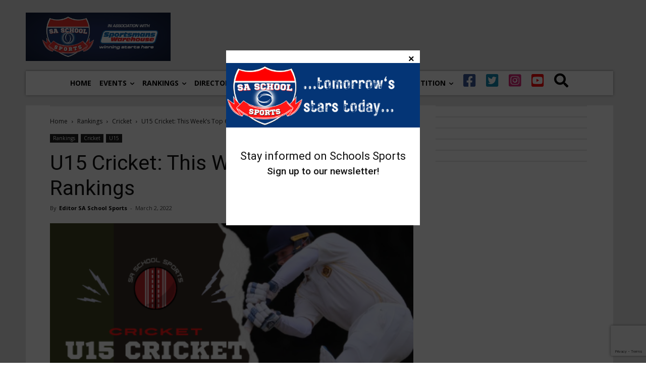

--- FILE ---
content_type: text/html; charset=UTF-8
request_url: https://saschoolsports.co.za/u15-cricket-this-weeks-top-60-rankings-2/
body_size: 35941
content:
<!-- Global site tag (gtag.js) - Google Analytics -->
<!-- Temporarily removed. This code is in the header.php of the child theme. -->
<!-- Google Analytics -->
<!-- <script>
(function(i,s,o,g,r,a,m){i['GoogleAnalyticsObject']=r;i[r]=i[r]||function(){
(i[r].q=i[r].q||[]).push(arguments)},i[r].l=1*new Date();a=s.createElement(o),
m=s.getElementsByTagName(o)[0];a.async=1;a.src=g;m.parentNode.insertBefore(a,m)
})(window,document,'script','https://www.google-analytics.com/analytics.js','ga');

ga('create', 'UA-109847755-6', 'auto');
ga('send', 'pageview');
</script> -->

<!-- End Google Analytics -->
<!doctype html >
<!--[if IE 8]>    <html class="ie8" lang="en"> <![endif]-->
<!--[if IE 9]>    <html class="ie9" lang="en"> <![endif]-->
<!--[if gt IE 8]><!--> <html lang="en-GB"> <!--<![endif]-->
<head>
    <title>U15 Cricket: This Week&#039;s Top 60 Rankings - SA School Sports</title>
    <meta charset="UTF-8" />
    <meta name="viewport" content="width=device-width, initial-scale=1.0">
    <link rel="pingback" href="https://saschoolsports.co.za/xmlrpc.php" />
    <meta name='robots' content='index, follow, max-image-preview:large, max-snippet:-1, max-video-preview:-1' />

	<!-- This site is optimized with the Yoast SEO plugin v26.7 - https://yoast.com/wordpress/plugins/seo/ -->
	<link rel="canonical" href="https://saschoolsports.co.za/u15-cricket-this-weeks-top-60-rankings-2/" />
	<meta property="og:locale" content="en_GB" />
	<meta property="og:type" content="article" />
	<meta property="og:title" content="U15 Cricket: This Week&#039;s Top 60 Rankings - SA School Sports" />
	<meta property="og:description" content="This Week’s U15 Cricket Rankings: Please send through your U15 results to editor@saschoolsports.co.za U15  CRICKET RANKINGS 2 MARCH,  2022 RANK TEAM  PLAYED AVG BONUS POINTS 1 ST STITHIANS 5 17.04 2 DHS 10 14.00 3 RONDEBOSCH 14 13.40 4 AFFIES 11 13.17 5 HELPMEKAAR 10 12.73 6 BISHOPS 16 12.29 7 WESTVILLE 10 11.58 8 [&hellip;]" />
	<meta property="og:url" content="https://saschoolsports.co.za/u15-cricket-this-weeks-top-60-rankings-2/" />
	<meta property="og:site_name" content="SA School Sports" />
	<meta property="article:publisher" content="https://www.facebook.com/SASchoolSport?_fb_noscript=1" />
	<meta property="article:published_time" content="2022-03-02T06:47:25+00:00" />
	<meta property="article:modified_time" content="2022-03-03T07:52:43+00:00" />
	<meta property="og:image" content="https://saschoolsports.co.za/wp-content/uploads/2022/03/u15-sa-school-sports-5.png" />
	<meta property="og:image:width" content="500" />
	<meta property="og:image:height" content="333" />
	<meta property="og:image:type" content="image/png" />
	<meta name="author" content="Editor SA School Sports" />
	<meta name="twitter:card" content="summary_large_image" />
	<meta name="twitter:creator" content="@SASchoolSports" />
	<meta name="twitter:site" content="@SASchoolSports" />
	<script type="application/ld+json" class="yoast-schema-graph">{"@context":"https://schema.org","@graph":[{"@type":"Article","@id":"https://saschoolsports.co.za/u15-cricket-this-weeks-top-60-rankings-2/#article","isPartOf":{"@id":"https://saschoolsports.co.za/u15-cricket-this-weeks-top-60-rankings-2/"},"author":{"name":"Editor SA School Sports","@id":"https://saschoolsports.co.za/#/schema/person/72c47e9eeb593b76e0e4ee8540ed3d26"},"headline":"U15 Cricket: This Week&#8217;s Top 60 Rankings","datePublished":"2022-03-02T06:47:25+00:00","dateModified":"2022-03-03T07:52:43+00:00","mainEntityOfPage":{"@id":"https://saschoolsports.co.za/u15-cricket-this-weeks-top-60-rankings-2/"},"wordCount":148,"image":{"@id":"https://saschoolsports.co.za/u15-cricket-this-weeks-top-60-rankings-2/#primaryimage"},"thumbnailUrl":"https://saschoolsports.co.za/wp-content/uploads/2022/03/u15-sa-school-sports-5.png","articleSection":["Cricket","Rankings","U15"],"inLanguage":"en-GB"},{"@type":"WebPage","@id":"https://saschoolsports.co.za/u15-cricket-this-weeks-top-60-rankings-2/","url":"https://saschoolsports.co.za/u15-cricket-this-weeks-top-60-rankings-2/","name":"U15 Cricket: This Week's Top 60 Rankings - SA School Sports","isPartOf":{"@id":"https://saschoolsports.co.za/#website"},"primaryImageOfPage":{"@id":"https://saschoolsports.co.za/u15-cricket-this-weeks-top-60-rankings-2/#primaryimage"},"image":{"@id":"https://saschoolsports.co.za/u15-cricket-this-weeks-top-60-rankings-2/#primaryimage"},"thumbnailUrl":"https://saschoolsports.co.za/wp-content/uploads/2022/03/u15-sa-school-sports-5.png","datePublished":"2022-03-02T06:47:25+00:00","dateModified":"2022-03-03T07:52:43+00:00","author":{"@id":"https://saschoolsports.co.za/#/schema/person/72c47e9eeb593b76e0e4ee8540ed3d26"},"breadcrumb":{"@id":"https://saschoolsports.co.za/u15-cricket-this-weeks-top-60-rankings-2/#breadcrumb"},"inLanguage":"en-GB","potentialAction":[{"@type":"ReadAction","target":["https://saschoolsports.co.za/u15-cricket-this-weeks-top-60-rankings-2/"]}]},{"@type":"ImageObject","inLanguage":"en-GB","@id":"https://saschoolsports.co.za/u15-cricket-this-weeks-top-60-rankings-2/#primaryimage","url":"https://saschoolsports.co.za/wp-content/uploads/2022/03/u15-sa-school-sports-5.png","contentUrl":"https://saschoolsports.co.za/wp-content/uploads/2022/03/u15-sa-school-sports-5.png","width":500,"height":333},{"@type":"BreadcrumbList","@id":"https://saschoolsports.co.za/u15-cricket-this-weeks-top-60-rankings-2/#breadcrumb","itemListElement":[{"@type":"ListItem","position":1,"name":"Home","item":"https://saschoolsports.co.za/"},{"@type":"ListItem","position":2,"name":"U15 Cricket: This Week&#8217;s Top 60 Rankings"}]},{"@type":"WebSite","@id":"https://saschoolsports.co.za/#website","url":"https://saschoolsports.co.za/","name":"SA School Sports","description":"Your World of Future Champions and source of School Rugby, School cricket, School Hockey, School Netball, School Basketball, rankings and updates","potentialAction":[{"@type":"SearchAction","target":{"@type":"EntryPoint","urlTemplate":"https://saschoolsports.co.za/?s={search_term_string}"},"query-input":{"@type":"PropertyValueSpecification","valueRequired":true,"valueName":"search_term_string"}}],"inLanguage":"en-GB"},{"@type":"Person","@id":"https://saschoolsports.co.za/#/schema/person/72c47e9eeb593b76e0e4ee8540ed3d26","name":"Editor SA School Sports","image":{"@type":"ImageObject","inLanguage":"en-GB","@id":"https://saschoolsports.co.za/#/schema/person/image/","url":"https://secure.gravatar.com/avatar/791c0236bd3d06cf114bfd612222a937d481d5e194015432e7a5c33f8d2da1e6?s=96&d=mm&r=g","contentUrl":"https://secure.gravatar.com/avatar/791c0236bd3d06cf114bfd612222a937d481d5e194015432e7a5c33f8d2da1e6?s=96&d=mm&r=g","caption":"Editor SA School Sports"},"url":"https://saschoolsports.co.za/author/sass-editor/"}]}</script>
	<!-- / Yoast SEO plugin. -->


<link rel='dns-prefetch' href='//www.googletagmanager.com' />
<link rel='dns-prefetch' href='//fonts.googleapis.com' />
<link rel='dns-prefetch' href='//use.fontawesome.com' />
<link rel='dns-prefetch' href='//pagead2.googlesyndication.com' />
<link rel="alternate" type="application/rss+xml" title="SA School Sports &raquo; Feed" href="https://saschoolsports.co.za/feed/" />
<link rel="alternate" type="application/rss+xml" title="SA School Sports &raquo; Comments Feed" href="https://saschoolsports.co.za/comments/feed/" />
<link rel="alternate" type="application/rss+xml" title="SA School Sports &raquo; U15 Cricket: This Week&#8217;s Top 60 Rankings Comments Feed" href="https://saschoolsports.co.za/u15-cricket-this-weeks-top-60-rankings-2/feed/" />
<link rel="alternate" title="oEmbed (JSON)" type="application/json+oembed" href="https://saschoolsports.co.za/wp-json/oembed/1.0/embed?url=https%3A%2F%2Fsaschoolsports.co.za%2Fu15-cricket-this-weeks-top-60-rankings-2%2F" />
<link rel="alternate" title="oEmbed (XML)" type="text/xml+oembed" href="https://saschoolsports.co.za/wp-json/oembed/1.0/embed?url=https%3A%2F%2Fsaschoolsports.co.za%2Fu15-cricket-this-weeks-top-60-rankings-2%2F&#038;format=xml" />
<style id='wp-img-auto-sizes-contain-inline-css' type='text/css'>
img:is([sizes=auto i],[sizes^="auto," i]){contain-intrinsic-size:3000px 1500px}
/*# sourceURL=wp-img-auto-sizes-contain-inline-css */
</style>
<style id='wp-emoji-styles-inline-css' type='text/css'>

	img.wp-smiley, img.emoji {
		display: inline !important;
		border: none !important;
		box-shadow: none !important;
		height: 1em !important;
		width: 1em !important;
		margin: 0 0.07em !important;
		vertical-align: -0.1em !important;
		background: none !important;
		padding: 0 !important;
	}
/*# sourceURL=wp-emoji-styles-inline-css */
</style>
<link rel='stylesheet' id='wp-block-library-css' href='https://saschoolsports.co.za/wp-includes/css/dist/block-library/style.min.css?ver=c6ae0c1223088662f78cc21150c8ba2e' type='text/css' media='all' />
<style id='global-styles-inline-css' type='text/css'>
:root{--wp--preset--aspect-ratio--square: 1;--wp--preset--aspect-ratio--4-3: 4/3;--wp--preset--aspect-ratio--3-4: 3/4;--wp--preset--aspect-ratio--3-2: 3/2;--wp--preset--aspect-ratio--2-3: 2/3;--wp--preset--aspect-ratio--16-9: 16/9;--wp--preset--aspect-ratio--9-16: 9/16;--wp--preset--color--black: #000000;--wp--preset--color--cyan-bluish-gray: #abb8c3;--wp--preset--color--white: #ffffff;--wp--preset--color--pale-pink: #f78da7;--wp--preset--color--vivid-red: #cf2e2e;--wp--preset--color--luminous-vivid-orange: #ff6900;--wp--preset--color--luminous-vivid-amber: #fcb900;--wp--preset--color--light-green-cyan: #7bdcb5;--wp--preset--color--vivid-green-cyan: #00d084;--wp--preset--color--pale-cyan-blue: #8ed1fc;--wp--preset--color--vivid-cyan-blue: #0693e3;--wp--preset--color--vivid-purple: #9b51e0;--wp--preset--gradient--vivid-cyan-blue-to-vivid-purple: linear-gradient(135deg,rgb(6,147,227) 0%,rgb(155,81,224) 100%);--wp--preset--gradient--light-green-cyan-to-vivid-green-cyan: linear-gradient(135deg,rgb(122,220,180) 0%,rgb(0,208,130) 100%);--wp--preset--gradient--luminous-vivid-amber-to-luminous-vivid-orange: linear-gradient(135deg,rgb(252,185,0) 0%,rgb(255,105,0) 100%);--wp--preset--gradient--luminous-vivid-orange-to-vivid-red: linear-gradient(135deg,rgb(255,105,0) 0%,rgb(207,46,46) 100%);--wp--preset--gradient--very-light-gray-to-cyan-bluish-gray: linear-gradient(135deg,rgb(238,238,238) 0%,rgb(169,184,195) 100%);--wp--preset--gradient--cool-to-warm-spectrum: linear-gradient(135deg,rgb(74,234,220) 0%,rgb(151,120,209) 20%,rgb(207,42,186) 40%,rgb(238,44,130) 60%,rgb(251,105,98) 80%,rgb(254,248,76) 100%);--wp--preset--gradient--blush-light-purple: linear-gradient(135deg,rgb(255,206,236) 0%,rgb(152,150,240) 100%);--wp--preset--gradient--blush-bordeaux: linear-gradient(135deg,rgb(254,205,165) 0%,rgb(254,45,45) 50%,rgb(107,0,62) 100%);--wp--preset--gradient--luminous-dusk: linear-gradient(135deg,rgb(255,203,112) 0%,rgb(199,81,192) 50%,rgb(65,88,208) 100%);--wp--preset--gradient--pale-ocean: linear-gradient(135deg,rgb(255,245,203) 0%,rgb(182,227,212) 50%,rgb(51,167,181) 100%);--wp--preset--gradient--electric-grass: linear-gradient(135deg,rgb(202,248,128) 0%,rgb(113,206,126) 100%);--wp--preset--gradient--midnight: linear-gradient(135deg,rgb(2,3,129) 0%,rgb(40,116,252) 100%);--wp--preset--font-size--small: 11px;--wp--preset--font-size--medium: 20px;--wp--preset--font-size--large: 32px;--wp--preset--font-size--x-large: 42px;--wp--preset--font-size--regular: 15px;--wp--preset--font-size--larger: 50px;--wp--preset--spacing--20: 0.44rem;--wp--preset--spacing--30: 0.67rem;--wp--preset--spacing--40: 1rem;--wp--preset--spacing--50: 1.5rem;--wp--preset--spacing--60: 2.25rem;--wp--preset--spacing--70: 3.38rem;--wp--preset--spacing--80: 5.06rem;--wp--preset--shadow--natural: 6px 6px 9px rgba(0, 0, 0, 0.2);--wp--preset--shadow--deep: 12px 12px 50px rgba(0, 0, 0, 0.4);--wp--preset--shadow--sharp: 6px 6px 0px rgba(0, 0, 0, 0.2);--wp--preset--shadow--outlined: 6px 6px 0px -3px rgb(255, 255, 255), 6px 6px rgb(0, 0, 0);--wp--preset--shadow--crisp: 6px 6px 0px rgb(0, 0, 0);}:where(.is-layout-flex){gap: 0.5em;}:where(.is-layout-grid){gap: 0.5em;}body .is-layout-flex{display: flex;}.is-layout-flex{flex-wrap: wrap;align-items: center;}.is-layout-flex > :is(*, div){margin: 0;}body .is-layout-grid{display: grid;}.is-layout-grid > :is(*, div){margin: 0;}:where(.wp-block-columns.is-layout-flex){gap: 2em;}:where(.wp-block-columns.is-layout-grid){gap: 2em;}:where(.wp-block-post-template.is-layout-flex){gap: 1.25em;}:where(.wp-block-post-template.is-layout-grid){gap: 1.25em;}.has-black-color{color: var(--wp--preset--color--black) !important;}.has-cyan-bluish-gray-color{color: var(--wp--preset--color--cyan-bluish-gray) !important;}.has-white-color{color: var(--wp--preset--color--white) !important;}.has-pale-pink-color{color: var(--wp--preset--color--pale-pink) !important;}.has-vivid-red-color{color: var(--wp--preset--color--vivid-red) !important;}.has-luminous-vivid-orange-color{color: var(--wp--preset--color--luminous-vivid-orange) !important;}.has-luminous-vivid-amber-color{color: var(--wp--preset--color--luminous-vivid-amber) !important;}.has-light-green-cyan-color{color: var(--wp--preset--color--light-green-cyan) !important;}.has-vivid-green-cyan-color{color: var(--wp--preset--color--vivid-green-cyan) !important;}.has-pale-cyan-blue-color{color: var(--wp--preset--color--pale-cyan-blue) !important;}.has-vivid-cyan-blue-color{color: var(--wp--preset--color--vivid-cyan-blue) !important;}.has-vivid-purple-color{color: var(--wp--preset--color--vivid-purple) !important;}.has-black-background-color{background-color: var(--wp--preset--color--black) !important;}.has-cyan-bluish-gray-background-color{background-color: var(--wp--preset--color--cyan-bluish-gray) !important;}.has-white-background-color{background-color: var(--wp--preset--color--white) !important;}.has-pale-pink-background-color{background-color: var(--wp--preset--color--pale-pink) !important;}.has-vivid-red-background-color{background-color: var(--wp--preset--color--vivid-red) !important;}.has-luminous-vivid-orange-background-color{background-color: var(--wp--preset--color--luminous-vivid-orange) !important;}.has-luminous-vivid-amber-background-color{background-color: var(--wp--preset--color--luminous-vivid-amber) !important;}.has-light-green-cyan-background-color{background-color: var(--wp--preset--color--light-green-cyan) !important;}.has-vivid-green-cyan-background-color{background-color: var(--wp--preset--color--vivid-green-cyan) !important;}.has-pale-cyan-blue-background-color{background-color: var(--wp--preset--color--pale-cyan-blue) !important;}.has-vivid-cyan-blue-background-color{background-color: var(--wp--preset--color--vivid-cyan-blue) !important;}.has-vivid-purple-background-color{background-color: var(--wp--preset--color--vivid-purple) !important;}.has-black-border-color{border-color: var(--wp--preset--color--black) !important;}.has-cyan-bluish-gray-border-color{border-color: var(--wp--preset--color--cyan-bluish-gray) !important;}.has-white-border-color{border-color: var(--wp--preset--color--white) !important;}.has-pale-pink-border-color{border-color: var(--wp--preset--color--pale-pink) !important;}.has-vivid-red-border-color{border-color: var(--wp--preset--color--vivid-red) !important;}.has-luminous-vivid-orange-border-color{border-color: var(--wp--preset--color--luminous-vivid-orange) !important;}.has-luminous-vivid-amber-border-color{border-color: var(--wp--preset--color--luminous-vivid-amber) !important;}.has-light-green-cyan-border-color{border-color: var(--wp--preset--color--light-green-cyan) !important;}.has-vivid-green-cyan-border-color{border-color: var(--wp--preset--color--vivid-green-cyan) !important;}.has-pale-cyan-blue-border-color{border-color: var(--wp--preset--color--pale-cyan-blue) !important;}.has-vivid-cyan-blue-border-color{border-color: var(--wp--preset--color--vivid-cyan-blue) !important;}.has-vivid-purple-border-color{border-color: var(--wp--preset--color--vivid-purple) !important;}.has-vivid-cyan-blue-to-vivid-purple-gradient-background{background: var(--wp--preset--gradient--vivid-cyan-blue-to-vivid-purple) !important;}.has-light-green-cyan-to-vivid-green-cyan-gradient-background{background: var(--wp--preset--gradient--light-green-cyan-to-vivid-green-cyan) !important;}.has-luminous-vivid-amber-to-luminous-vivid-orange-gradient-background{background: var(--wp--preset--gradient--luminous-vivid-amber-to-luminous-vivid-orange) !important;}.has-luminous-vivid-orange-to-vivid-red-gradient-background{background: var(--wp--preset--gradient--luminous-vivid-orange-to-vivid-red) !important;}.has-very-light-gray-to-cyan-bluish-gray-gradient-background{background: var(--wp--preset--gradient--very-light-gray-to-cyan-bluish-gray) !important;}.has-cool-to-warm-spectrum-gradient-background{background: var(--wp--preset--gradient--cool-to-warm-spectrum) !important;}.has-blush-light-purple-gradient-background{background: var(--wp--preset--gradient--blush-light-purple) !important;}.has-blush-bordeaux-gradient-background{background: var(--wp--preset--gradient--blush-bordeaux) !important;}.has-luminous-dusk-gradient-background{background: var(--wp--preset--gradient--luminous-dusk) !important;}.has-pale-ocean-gradient-background{background: var(--wp--preset--gradient--pale-ocean) !important;}.has-electric-grass-gradient-background{background: var(--wp--preset--gradient--electric-grass) !important;}.has-midnight-gradient-background{background: var(--wp--preset--gradient--midnight) !important;}.has-small-font-size{font-size: var(--wp--preset--font-size--small) !important;}.has-medium-font-size{font-size: var(--wp--preset--font-size--medium) !important;}.has-large-font-size{font-size: var(--wp--preset--font-size--large) !important;}.has-x-large-font-size{font-size: var(--wp--preset--font-size--x-large) !important;}
/*# sourceURL=global-styles-inline-css */
</style>

<style id='classic-theme-styles-inline-css' type='text/css'>
/*! This file is auto-generated */
.wp-block-button__link{color:#fff;background-color:#32373c;border-radius:9999px;box-shadow:none;text-decoration:none;padding:calc(.667em + 2px) calc(1.333em + 2px);font-size:1.125em}.wp-block-file__button{background:#32373c;color:#fff;text-decoration:none}
/*# sourceURL=/wp-includes/css/classic-themes.min.css */
</style>
<link rel='stylesheet' id='wp-components-css' href='https://saschoolsports.co.za/wp-includes/css/dist/components/style.min.css?ver=c6ae0c1223088662f78cc21150c8ba2e' type='text/css' media='all' />
<link rel='stylesheet' id='wp-preferences-css' href='https://saschoolsports.co.za/wp-includes/css/dist/preferences/style.min.css?ver=c6ae0c1223088662f78cc21150c8ba2e' type='text/css' media='all' />
<link rel='stylesheet' id='wp-block-editor-css' href='https://saschoolsports.co.za/wp-includes/css/dist/block-editor/style.min.css?ver=c6ae0c1223088662f78cc21150c8ba2e' type='text/css' media='all' />
<link rel='stylesheet' id='popup-maker-block-library-style-css' href='https://saschoolsports.co.za/wp-content/plugins/popup-maker/dist/packages/block-library-style.css?ver=dbea705cfafe089d65f1' type='text/css' media='all' />
<style id='font-awesome-svg-styles-default-inline-css' type='text/css'>
.svg-inline--fa {
  display: inline-block;
  height: 1em;
  overflow: visible;
  vertical-align: -.125em;
}
/*# sourceURL=font-awesome-svg-styles-default-inline-css */
</style>
<link rel='stylesheet' id='font-awesome-svg-styles-css' href='https://saschoolsports.co.za/wp-content/uploads/font-awesome/v5.12.1/css/svg-with-js.css' type='text/css' media='all' />
<style id='font-awesome-svg-styles-inline-css' type='text/css'>
   .wp-block-font-awesome-icon svg::before,
   .wp-rich-text-font-awesome-icon svg::before {content: unset;}
/*# sourceURL=font-awesome-svg-styles-inline-css */
</style>
<link rel='stylesheet' id='contact-form-7-css' href='https://saschoolsports.co.za/wp-content/plugins/contact-form-7/includes/css/styles.css?ver=6.1.4' type='text/css' media='all' />
<link rel='stylesheet' id='menu-image-css' href='https://saschoolsports.co.za/wp-content/plugins/menu-image/includes/css/menu-image.css?ver=3.13' type='text/css' media='all' />
<link rel='stylesheet' id='dashicons-css' href='https://saschoolsports.co.za/wp-includes/css/dashicons.min.css?ver=c6ae0c1223088662f78cc21150c8ba2e' type='text/css' media='all' />
<link rel='stylesheet' id='wpos-slick-style-css' href='https://saschoolsports.co.za/wp-content/plugins/recent-post-slider-with-widget/rpsw-assets/css/slick.css?ver=1.1' type='text/css' media='all' />
<link rel='stylesheet' id='rpsw-public-style-css' href='https://saschoolsports.co.za/wp-content/plugins/recent-post-slider-with-widget/rpsw-assets/css/recent-post-style.css?ver=1.1' type='text/css' media='all' />
<link rel='stylesheet' id='wpoh-font-awesome-css' href='https://saschoolsports.co.za/wp-content/plugins/recent-post-slider-with-widget/rpsw-assets/css/font-awesome.min.css?ver=1.1' type='text/css' media='all' />
<link rel='stylesheet' id='buttons-css' href='https://saschoolsports.co.za/wp-includes/css/buttons.min.css?ver=c6ae0c1223088662f78cc21150c8ba2e' type='text/css' media='all' />
<link rel='stylesheet' id='widgetopts-styles-css' href='https://saschoolsports.co.za/wp-content/plugins/widget-options/assets/css/widget-options.css?ver=4.1.3' type='text/css' media='all' />
<link rel='stylesheet' id='wppsac-public-style-css' href='https://saschoolsports.co.za/wp-content/plugins/wp-responsive-recent-post-slider/assets/css/recent-post-style.css?ver=3.7.1' type='text/css' media='all' />
<link rel='stylesheet' id='yop-public-css' href='https://saschoolsports.co.za/wp-content/plugins/yop-poll/public/assets/css/yop-poll-public-6.5.39.css?ver=c6ae0c1223088662f78cc21150c8ba2e' type='text/css' media='all' />
<link rel='stylesheet' id='parent-style-css' href='https://saschoolsports.co.za/wp-content/themes/Newspaper/style.css?ver=c6ae0c1223088662f78cc21150c8ba2e' type='text/css' media='all' />
<link rel='stylesheet' id='td-plugin-multi-purpose-css' href='https://saschoolsports.co.za/wp-content/plugins/td-composer/td-multi-purpose/style.css?ver=c784b8db3e66cd68082f3ff7aa2d70e6' type='text/css' media='all' />
<style id="google-fonts-style-css" media="all">/* cyrillic-ext */
@font-face {
  font-family: 'Open Sans';
  font-style: normal;
  font-weight: 400;
  font-stretch: 100%;
  font-display: swap;
  src: url(/fonts.gstatic.com/s/opensans/v44/memvYaGs126MiZpBA-UvWbX2vVnXBbObj2OVTSKmu0SC55K5gw.woff2) format('woff2');
  unicode-range: U+0460-052F, U+1C80-1C8A, U+20B4, U+2DE0-2DFF, U+A640-A69F, U+FE2E-FE2F;
}
/* cyrillic */
@font-face {
  font-family: 'Open Sans';
  font-style: normal;
  font-weight: 400;
  font-stretch: 100%;
  font-display: swap;
  src: url(/fonts.gstatic.com/s/opensans/v44/memvYaGs126MiZpBA-UvWbX2vVnXBbObj2OVTSumu0SC55K5gw.woff2) format('woff2');
  unicode-range: U+0301, U+0400-045F, U+0490-0491, U+04B0-04B1, U+2116;
}
/* greek-ext */
@font-face {
  font-family: 'Open Sans';
  font-style: normal;
  font-weight: 400;
  font-stretch: 100%;
  font-display: swap;
  src: url(/fonts.gstatic.com/s/opensans/v44/memvYaGs126MiZpBA-UvWbX2vVnXBbObj2OVTSOmu0SC55K5gw.woff2) format('woff2');
  unicode-range: U+1F00-1FFF;
}
/* greek */
@font-face {
  font-family: 'Open Sans';
  font-style: normal;
  font-weight: 400;
  font-stretch: 100%;
  font-display: swap;
  src: url(/fonts.gstatic.com/s/opensans/v44/memvYaGs126MiZpBA-UvWbX2vVnXBbObj2OVTSymu0SC55K5gw.woff2) format('woff2');
  unicode-range: U+0370-0377, U+037A-037F, U+0384-038A, U+038C, U+038E-03A1, U+03A3-03FF;
}
/* hebrew */
@font-face {
  font-family: 'Open Sans';
  font-style: normal;
  font-weight: 400;
  font-stretch: 100%;
  font-display: swap;
  src: url(/fonts.gstatic.com/s/opensans/v44/memvYaGs126MiZpBA-UvWbX2vVnXBbObj2OVTS2mu0SC55K5gw.woff2) format('woff2');
  unicode-range: U+0307-0308, U+0590-05FF, U+200C-2010, U+20AA, U+25CC, U+FB1D-FB4F;
}
/* math */
@font-face {
  font-family: 'Open Sans';
  font-style: normal;
  font-weight: 400;
  font-stretch: 100%;
  font-display: swap;
  src: url(/fonts.gstatic.com/s/opensans/v44/memvYaGs126MiZpBA-UvWbX2vVnXBbObj2OVTVOmu0SC55K5gw.woff2) format('woff2');
  unicode-range: U+0302-0303, U+0305, U+0307-0308, U+0310, U+0312, U+0315, U+031A, U+0326-0327, U+032C, U+032F-0330, U+0332-0333, U+0338, U+033A, U+0346, U+034D, U+0391-03A1, U+03A3-03A9, U+03B1-03C9, U+03D1, U+03D5-03D6, U+03F0-03F1, U+03F4-03F5, U+2016-2017, U+2034-2038, U+203C, U+2040, U+2043, U+2047, U+2050, U+2057, U+205F, U+2070-2071, U+2074-208E, U+2090-209C, U+20D0-20DC, U+20E1, U+20E5-20EF, U+2100-2112, U+2114-2115, U+2117-2121, U+2123-214F, U+2190, U+2192, U+2194-21AE, U+21B0-21E5, U+21F1-21F2, U+21F4-2211, U+2213-2214, U+2216-22FF, U+2308-230B, U+2310, U+2319, U+231C-2321, U+2336-237A, U+237C, U+2395, U+239B-23B7, U+23D0, U+23DC-23E1, U+2474-2475, U+25AF, U+25B3, U+25B7, U+25BD, U+25C1, U+25CA, U+25CC, U+25FB, U+266D-266F, U+27C0-27FF, U+2900-2AFF, U+2B0E-2B11, U+2B30-2B4C, U+2BFE, U+3030, U+FF5B, U+FF5D, U+1D400-1D7FF, U+1EE00-1EEFF;
}
/* symbols */
@font-face {
  font-family: 'Open Sans';
  font-style: normal;
  font-weight: 400;
  font-stretch: 100%;
  font-display: swap;
  src: url(/fonts.gstatic.com/s/opensans/v44/memvYaGs126MiZpBA-UvWbX2vVnXBbObj2OVTUGmu0SC55K5gw.woff2) format('woff2');
  unicode-range: U+0001-000C, U+000E-001F, U+007F-009F, U+20DD-20E0, U+20E2-20E4, U+2150-218F, U+2190, U+2192, U+2194-2199, U+21AF, U+21E6-21F0, U+21F3, U+2218-2219, U+2299, U+22C4-22C6, U+2300-243F, U+2440-244A, U+2460-24FF, U+25A0-27BF, U+2800-28FF, U+2921-2922, U+2981, U+29BF, U+29EB, U+2B00-2BFF, U+4DC0-4DFF, U+FFF9-FFFB, U+10140-1018E, U+10190-1019C, U+101A0, U+101D0-101FD, U+102E0-102FB, U+10E60-10E7E, U+1D2C0-1D2D3, U+1D2E0-1D37F, U+1F000-1F0FF, U+1F100-1F1AD, U+1F1E6-1F1FF, U+1F30D-1F30F, U+1F315, U+1F31C, U+1F31E, U+1F320-1F32C, U+1F336, U+1F378, U+1F37D, U+1F382, U+1F393-1F39F, U+1F3A7-1F3A8, U+1F3AC-1F3AF, U+1F3C2, U+1F3C4-1F3C6, U+1F3CA-1F3CE, U+1F3D4-1F3E0, U+1F3ED, U+1F3F1-1F3F3, U+1F3F5-1F3F7, U+1F408, U+1F415, U+1F41F, U+1F426, U+1F43F, U+1F441-1F442, U+1F444, U+1F446-1F449, U+1F44C-1F44E, U+1F453, U+1F46A, U+1F47D, U+1F4A3, U+1F4B0, U+1F4B3, U+1F4B9, U+1F4BB, U+1F4BF, U+1F4C8-1F4CB, U+1F4D6, U+1F4DA, U+1F4DF, U+1F4E3-1F4E6, U+1F4EA-1F4ED, U+1F4F7, U+1F4F9-1F4FB, U+1F4FD-1F4FE, U+1F503, U+1F507-1F50B, U+1F50D, U+1F512-1F513, U+1F53E-1F54A, U+1F54F-1F5FA, U+1F610, U+1F650-1F67F, U+1F687, U+1F68D, U+1F691, U+1F694, U+1F698, U+1F6AD, U+1F6B2, U+1F6B9-1F6BA, U+1F6BC, U+1F6C6-1F6CF, U+1F6D3-1F6D7, U+1F6E0-1F6EA, U+1F6F0-1F6F3, U+1F6F7-1F6FC, U+1F700-1F7FF, U+1F800-1F80B, U+1F810-1F847, U+1F850-1F859, U+1F860-1F887, U+1F890-1F8AD, U+1F8B0-1F8BB, U+1F8C0-1F8C1, U+1F900-1F90B, U+1F93B, U+1F946, U+1F984, U+1F996, U+1F9E9, U+1FA00-1FA6F, U+1FA70-1FA7C, U+1FA80-1FA89, U+1FA8F-1FAC6, U+1FACE-1FADC, U+1FADF-1FAE9, U+1FAF0-1FAF8, U+1FB00-1FBFF;
}
/* vietnamese */
@font-face {
  font-family: 'Open Sans';
  font-style: normal;
  font-weight: 400;
  font-stretch: 100%;
  font-display: swap;
  src: url(/fonts.gstatic.com/s/opensans/v44/memvYaGs126MiZpBA-UvWbX2vVnXBbObj2OVTSCmu0SC55K5gw.woff2) format('woff2');
  unicode-range: U+0102-0103, U+0110-0111, U+0128-0129, U+0168-0169, U+01A0-01A1, U+01AF-01B0, U+0300-0301, U+0303-0304, U+0308-0309, U+0323, U+0329, U+1EA0-1EF9, U+20AB;
}
/* latin-ext */
@font-face {
  font-family: 'Open Sans';
  font-style: normal;
  font-weight: 400;
  font-stretch: 100%;
  font-display: swap;
  src: url(/fonts.gstatic.com/s/opensans/v44/memvYaGs126MiZpBA-UvWbX2vVnXBbObj2OVTSGmu0SC55K5gw.woff2) format('woff2');
  unicode-range: U+0100-02BA, U+02BD-02C5, U+02C7-02CC, U+02CE-02D7, U+02DD-02FF, U+0304, U+0308, U+0329, U+1D00-1DBF, U+1E00-1E9F, U+1EF2-1EFF, U+2020, U+20A0-20AB, U+20AD-20C0, U+2113, U+2C60-2C7F, U+A720-A7FF;
}
/* latin */
@font-face {
  font-family: 'Open Sans';
  font-style: normal;
  font-weight: 400;
  font-stretch: 100%;
  font-display: swap;
  src: url(/fonts.gstatic.com/s/opensans/v44/memvYaGs126MiZpBA-UvWbX2vVnXBbObj2OVTS-mu0SC55I.woff2) format('woff2');
  unicode-range: U+0000-00FF, U+0131, U+0152-0153, U+02BB-02BC, U+02C6, U+02DA, U+02DC, U+0304, U+0308, U+0329, U+2000-206F, U+20AC, U+2122, U+2191, U+2193, U+2212, U+2215, U+FEFF, U+FFFD;
}
/* cyrillic-ext */
@font-face {
  font-family: 'Open Sans';
  font-style: normal;
  font-weight: 600;
  font-stretch: 100%;
  font-display: swap;
  src: url(/fonts.gstatic.com/s/opensans/v44/memvYaGs126MiZpBA-UvWbX2vVnXBbObj2OVTSKmu0SC55K5gw.woff2) format('woff2');
  unicode-range: U+0460-052F, U+1C80-1C8A, U+20B4, U+2DE0-2DFF, U+A640-A69F, U+FE2E-FE2F;
}
/* cyrillic */
@font-face {
  font-family: 'Open Sans';
  font-style: normal;
  font-weight: 600;
  font-stretch: 100%;
  font-display: swap;
  src: url(/fonts.gstatic.com/s/opensans/v44/memvYaGs126MiZpBA-UvWbX2vVnXBbObj2OVTSumu0SC55K5gw.woff2) format('woff2');
  unicode-range: U+0301, U+0400-045F, U+0490-0491, U+04B0-04B1, U+2116;
}
/* greek-ext */
@font-face {
  font-family: 'Open Sans';
  font-style: normal;
  font-weight: 600;
  font-stretch: 100%;
  font-display: swap;
  src: url(/fonts.gstatic.com/s/opensans/v44/memvYaGs126MiZpBA-UvWbX2vVnXBbObj2OVTSOmu0SC55K5gw.woff2) format('woff2');
  unicode-range: U+1F00-1FFF;
}
/* greek */
@font-face {
  font-family: 'Open Sans';
  font-style: normal;
  font-weight: 600;
  font-stretch: 100%;
  font-display: swap;
  src: url(/fonts.gstatic.com/s/opensans/v44/memvYaGs126MiZpBA-UvWbX2vVnXBbObj2OVTSymu0SC55K5gw.woff2) format('woff2');
  unicode-range: U+0370-0377, U+037A-037F, U+0384-038A, U+038C, U+038E-03A1, U+03A3-03FF;
}
/* hebrew */
@font-face {
  font-family: 'Open Sans';
  font-style: normal;
  font-weight: 600;
  font-stretch: 100%;
  font-display: swap;
  src: url(/fonts.gstatic.com/s/opensans/v44/memvYaGs126MiZpBA-UvWbX2vVnXBbObj2OVTS2mu0SC55K5gw.woff2) format('woff2');
  unicode-range: U+0307-0308, U+0590-05FF, U+200C-2010, U+20AA, U+25CC, U+FB1D-FB4F;
}
/* math */
@font-face {
  font-family: 'Open Sans';
  font-style: normal;
  font-weight: 600;
  font-stretch: 100%;
  font-display: swap;
  src: url(/fonts.gstatic.com/s/opensans/v44/memvYaGs126MiZpBA-UvWbX2vVnXBbObj2OVTVOmu0SC55K5gw.woff2) format('woff2');
  unicode-range: U+0302-0303, U+0305, U+0307-0308, U+0310, U+0312, U+0315, U+031A, U+0326-0327, U+032C, U+032F-0330, U+0332-0333, U+0338, U+033A, U+0346, U+034D, U+0391-03A1, U+03A3-03A9, U+03B1-03C9, U+03D1, U+03D5-03D6, U+03F0-03F1, U+03F4-03F5, U+2016-2017, U+2034-2038, U+203C, U+2040, U+2043, U+2047, U+2050, U+2057, U+205F, U+2070-2071, U+2074-208E, U+2090-209C, U+20D0-20DC, U+20E1, U+20E5-20EF, U+2100-2112, U+2114-2115, U+2117-2121, U+2123-214F, U+2190, U+2192, U+2194-21AE, U+21B0-21E5, U+21F1-21F2, U+21F4-2211, U+2213-2214, U+2216-22FF, U+2308-230B, U+2310, U+2319, U+231C-2321, U+2336-237A, U+237C, U+2395, U+239B-23B7, U+23D0, U+23DC-23E1, U+2474-2475, U+25AF, U+25B3, U+25B7, U+25BD, U+25C1, U+25CA, U+25CC, U+25FB, U+266D-266F, U+27C0-27FF, U+2900-2AFF, U+2B0E-2B11, U+2B30-2B4C, U+2BFE, U+3030, U+FF5B, U+FF5D, U+1D400-1D7FF, U+1EE00-1EEFF;
}
/* symbols */
@font-face {
  font-family: 'Open Sans';
  font-style: normal;
  font-weight: 600;
  font-stretch: 100%;
  font-display: swap;
  src: url(/fonts.gstatic.com/s/opensans/v44/memvYaGs126MiZpBA-UvWbX2vVnXBbObj2OVTUGmu0SC55K5gw.woff2) format('woff2');
  unicode-range: U+0001-000C, U+000E-001F, U+007F-009F, U+20DD-20E0, U+20E2-20E4, U+2150-218F, U+2190, U+2192, U+2194-2199, U+21AF, U+21E6-21F0, U+21F3, U+2218-2219, U+2299, U+22C4-22C6, U+2300-243F, U+2440-244A, U+2460-24FF, U+25A0-27BF, U+2800-28FF, U+2921-2922, U+2981, U+29BF, U+29EB, U+2B00-2BFF, U+4DC0-4DFF, U+FFF9-FFFB, U+10140-1018E, U+10190-1019C, U+101A0, U+101D0-101FD, U+102E0-102FB, U+10E60-10E7E, U+1D2C0-1D2D3, U+1D2E0-1D37F, U+1F000-1F0FF, U+1F100-1F1AD, U+1F1E6-1F1FF, U+1F30D-1F30F, U+1F315, U+1F31C, U+1F31E, U+1F320-1F32C, U+1F336, U+1F378, U+1F37D, U+1F382, U+1F393-1F39F, U+1F3A7-1F3A8, U+1F3AC-1F3AF, U+1F3C2, U+1F3C4-1F3C6, U+1F3CA-1F3CE, U+1F3D4-1F3E0, U+1F3ED, U+1F3F1-1F3F3, U+1F3F5-1F3F7, U+1F408, U+1F415, U+1F41F, U+1F426, U+1F43F, U+1F441-1F442, U+1F444, U+1F446-1F449, U+1F44C-1F44E, U+1F453, U+1F46A, U+1F47D, U+1F4A3, U+1F4B0, U+1F4B3, U+1F4B9, U+1F4BB, U+1F4BF, U+1F4C8-1F4CB, U+1F4D6, U+1F4DA, U+1F4DF, U+1F4E3-1F4E6, U+1F4EA-1F4ED, U+1F4F7, U+1F4F9-1F4FB, U+1F4FD-1F4FE, U+1F503, U+1F507-1F50B, U+1F50D, U+1F512-1F513, U+1F53E-1F54A, U+1F54F-1F5FA, U+1F610, U+1F650-1F67F, U+1F687, U+1F68D, U+1F691, U+1F694, U+1F698, U+1F6AD, U+1F6B2, U+1F6B9-1F6BA, U+1F6BC, U+1F6C6-1F6CF, U+1F6D3-1F6D7, U+1F6E0-1F6EA, U+1F6F0-1F6F3, U+1F6F7-1F6FC, U+1F700-1F7FF, U+1F800-1F80B, U+1F810-1F847, U+1F850-1F859, U+1F860-1F887, U+1F890-1F8AD, U+1F8B0-1F8BB, U+1F8C0-1F8C1, U+1F900-1F90B, U+1F93B, U+1F946, U+1F984, U+1F996, U+1F9E9, U+1FA00-1FA6F, U+1FA70-1FA7C, U+1FA80-1FA89, U+1FA8F-1FAC6, U+1FACE-1FADC, U+1FADF-1FAE9, U+1FAF0-1FAF8, U+1FB00-1FBFF;
}
/* vietnamese */
@font-face {
  font-family: 'Open Sans';
  font-style: normal;
  font-weight: 600;
  font-stretch: 100%;
  font-display: swap;
  src: url(/fonts.gstatic.com/s/opensans/v44/memvYaGs126MiZpBA-UvWbX2vVnXBbObj2OVTSCmu0SC55K5gw.woff2) format('woff2');
  unicode-range: U+0102-0103, U+0110-0111, U+0128-0129, U+0168-0169, U+01A0-01A1, U+01AF-01B0, U+0300-0301, U+0303-0304, U+0308-0309, U+0323, U+0329, U+1EA0-1EF9, U+20AB;
}
/* latin-ext */
@font-face {
  font-family: 'Open Sans';
  font-style: normal;
  font-weight: 600;
  font-stretch: 100%;
  font-display: swap;
  src: url(/fonts.gstatic.com/s/opensans/v44/memvYaGs126MiZpBA-UvWbX2vVnXBbObj2OVTSGmu0SC55K5gw.woff2) format('woff2');
  unicode-range: U+0100-02BA, U+02BD-02C5, U+02C7-02CC, U+02CE-02D7, U+02DD-02FF, U+0304, U+0308, U+0329, U+1D00-1DBF, U+1E00-1E9F, U+1EF2-1EFF, U+2020, U+20A0-20AB, U+20AD-20C0, U+2113, U+2C60-2C7F, U+A720-A7FF;
}
/* latin */
@font-face {
  font-family: 'Open Sans';
  font-style: normal;
  font-weight: 600;
  font-stretch: 100%;
  font-display: swap;
  src: url(/fonts.gstatic.com/s/opensans/v44/memvYaGs126MiZpBA-UvWbX2vVnXBbObj2OVTS-mu0SC55I.woff2) format('woff2');
  unicode-range: U+0000-00FF, U+0131, U+0152-0153, U+02BB-02BC, U+02C6, U+02DA, U+02DC, U+0304, U+0308, U+0329, U+2000-206F, U+20AC, U+2122, U+2191, U+2193, U+2212, U+2215, U+FEFF, U+FFFD;
}
/* cyrillic-ext */
@font-face {
  font-family: 'Open Sans';
  font-style: normal;
  font-weight: 700;
  font-stretch: 100%;
  font-display: swap;
  src: url(/fonts.gstatic.com/s/opensans/v44/memvYaGs126MiZpBA-UvWbX2vVnXBbObj2OVTSKmu0SC55K5gw.woff2) format('woff2');
  unicode-range: U+0460-052F, U+1C80-1C8A, U+20B4, U+2DE0-2DFF, U+A640-A69F, U+FE2E-FE2F;
}
/* cyrillic */
@font-face {
  font-family: 'Open Sans';
  font-style: normal;
  font-weight: 700;
  font-stretch: 100%;
  font-display: swap;
  src: url(/fonts.gstatic.com/s/opensans/v44/memvYaGs126MiZpBA-UvWbX2vVnXBbObj2OVTSumu0SC55K5gw.woff2) format('woff2');
  unicode-range: U+0301, U+0400-045F, U+0490-0491, U+04B0-04B1, U+2116;
}
/* greek-ext */
@font-face {
  font-family: 'Open Sans';
  font-style: normal;
  font-weight: 700;
  font-stretch: 100%;
  font-display: swap;
  src: url(/fonts.gstatic.com/s/opensans/v44/memvYaGs126MiZpBA-UvWbX2vVnXBbObj2OVTSOmu0SC55K5gw.woff2) format('woff2');
  unicode-range: U+1F00-1FFF;
}
/* greek */
@font-face {
  font-family: 'Open Sans';
  font-style: normal;
  font-weight: 700;
  font-stretch: 100%;
  font-display: swap;
  src: url(/fonts.gstatic.com/s/opensans/v44/memvYaGs126MiZpBA-UvWbX2vVnXBbObj2OVTSymu0SC55K5gw.woff2) format('woff2');
  unicode-range: U+0370-0377, U+037A-037F, U+0384-038A, U+038C, U+038E-03A1, U+03A3-03FF;
}
/* hebrew */
@font-face {
  font-family: 'Open Sans';
  font-style: normal;
  font-weight: 700;
  font-stretch: 100%;
  font-display: swap;
  src: url(/fonts.gstatic.com/s/opensans/v44/memvYaGs126MiZpBA-UvWbX2vVnXBbObj2OVTS2mu0SC55K5gw.woff2) format('woff2');
  unicode-range: U+0307-0308, U+0590-05FF, U+200C-2010, U+20AA, U+25CC, U+FB1D-FB4F;
}
/* math */
@font-face {
  font-family: 'Open Sans';
  font-style: normal;
  font-weight: 700;
  font-stretch: 100%;
  font-display: swap;
  src: url(/fonts.gstatic.com/s/opensans/v44/memvYaGs126MiZpBA-UvWbX2vVnXBbObj2OVTVOmu0SC55K5gw.woff2) format('woff2');
  unicode-range: U+0302-0303, U+0305, U+0307-0308, U+0310, U+0312, U+0315, U+031A, U+0326-0327, U+032C, U+032F-0330, U+0332-0333, U+0338, U+033A, U+0346, U+034D, U+0391-03A1, U+03A3-03A9, U+03B1-03C9, U+03D1, U+03D5-03D6, U+03F0-03F1, U+03F4-03F5, U+2016-2017, U+2034-2038, U+203C, U+2040, U+2043, U+2047, U+2050, U+2057, U+205F, U+2070-2071, U+2074-208E, U+2090-209C, U+20D0-20DC, U+20E1, U+20E5-20EF, U+2100-2112, U+2114-2115, U+2117-2121, U+2123-214F, U+2190, U+2192, U+2194-21AE, U+21B0-21E5, U+21F1-21F2, U+21F4-2211, U+2213-2214, U+2216-22FF, U+2308-230B, U+2310, U+2319, U+231C-2321, U+2336-237A, U+237C, U+2395, U+239B-23B7, U+23D0, U+23DC-23E1, U+2474-2475, U+25AF, U+25B3, U+25B7, U+25BD, U+25C1, U+25CA, U+25CC, U+25FB, U+266D-266F, U+27C0-27FF, U+2900-2AFF, U+2B0E-2B11, U+2B30-2B4C, U+2BFE, U+3030, U+FF5B, U+FF5D, U+1D400-1D7FF, U+1EE00-1EEFF;
}
/* symbols */
@font-face {
  font-family: 'Open Sans';
  font-style: normal;
  font-weight: 700;
  font-stretch: 100%;
  font-display: swap;
  src: url(/fonts.gstatic.com/s/opensans/v44/memvYaGs126MiZpBA-UvWbX2vVnXBbObj2OVTUGmu0SC55K5gw.woff2) format('woff2');
  unicode-range: U+0001-000C, U+000E-001F, U+007F-009F, U+20DD-20E0, U+20E2-20E4, U+2150-218F, U+2190, U+2192, U+2194-2199, U+21AF, U+21E6-21F0, U+21F3, U+2218-2219, U+2299, U+22C4-22C6, U+2300-243F, U+2440-244A, U+2460-24FF, U+25A0-27BF, U+2800-28FF, U+2921-2922, U+2981, U+29BF, U+29EB, U+2B00-2BFF, U+4DC0-4DFF, U+FFF9-FFFB, U+10140-1018E, U+10190-1019C, U+101A0, U+101D0-101FD, U+102E0-102FB, U+10E60-10E7E, U+1D2C0-1D2D3, U+1D2E0-1D37F, U+1F000-1F0FF, U+1F100-1F1AD, U+1F1E6-1F1FF, U+1F30D-1F30F, U+1F315, U+1F31C, U+1F31E, U+1F320-1F32C, U+1F336, U+1F378, U+1F37D, U+1F382, U+1F393-1F39F, U+1F3A7-1F3A8, U+1F3AC-1F3AF, U+1F3C2, U+1F3C4-1F3C6, U+1F3CA-1F3CE, U+1F3D4-1F3E0, U+1F3ED, U+1F3F1-1F3F3, U+1F3F5-1F3F7, U+1F408, U+1F415, U+1F41F, U+1F426, U+1F43F, U+1F441-1F442, U+1F444, U+1F446-1F449, U+1F44C-1F44E, U+1F453, U+1F46A, U+1F47D, U+1F4A3, U+1F4B0, U+1F4B3, U+1F4B9, U+1F4BB, U+1F4BF, U+1F4C8-1F4CB, U+1F4D6, U+1F4DA, U+1F4DF, U+1F4E3-1F4E6, U+1F4EA-1F4ED, U+1F4F7, U+1F4F9-1F4FB, U+1F4FD-1F4FE, U+1F503, U+1F507-1F50B, U+1F50D, U+1F512-1F513, U+1F53E-1F54A, U+1F54F-1F5FA, U+1F610, U+1F650-1F67F, U+1F687, U+1F68D, U+1F691, U+1F694, U+1F698, U+1F6AD, U+1F6B2, U+1F6B9-1F6BA, U+1F6BC, U+1F6C6-1F6CF, U+1F6D3-1F6D7, U+1F6E0-1F6EA, U+1F6F0-1F6F3, U+1F6F7-1F6FC, U+1F700-1F7FF, U+1F800-1F80B, U+1F810-1F847, U+1F850-1F859, U+1F860-1F887, U+1F890-1F8AD, U+1F8B0-1F8BB, U+1F8C0-1F8C1, U+1F900-1F90B, U+1F93B, U+1F946, U+1F984, U+1F996, U+1F9E9, U+1FA00-1FA6F, U+1FA70-1FA7C, U+1FA80-1FA89, U+1FA8F-1FAC6, U+1FACE-1FADC, U+1FADF-1FAE9, U+1FAF0-1FAF8, U+1FB00-1FBFF;
}
/* vietnamese */
@font-face {
  font-family: 'Open Sans';
  font-style: normal;
  font-weight: 700;
  font-stretch: 100%;
  font-display: swap;
  src: url(/fonts.gstatic.com/s/opensans/v44/memvYaGs126MiZpBA-UvWbX2vVnXBbObj2OVTSCmu0SC55K5gw.woff2) format('woff2');
  unicode-range: U+0102-0103, U+0110-0111, U+0128-0129, U+0168-0169, U+01A0-01A1, U+01AF-01B0, U+0300-0301, U+0303-0304, U+0308-0309, U+0323, U+0329, U+1EA0-1EF9, U+20AB;
}
/* latin-ext */
@font-face {
  font-family: 'Open Sans';
  font-style: normal;
  font-weight: 700;
  font-stretch: 100%;
  font-display: swap;
  src: url(/fonts.gstatic.com/s/opensans/v44/memvYaGs126MiZpBA-UvWbX2vVnXBbObj2OVTSGmu0SC55K5gw.woff2) format('woff2');
  unicode-range: U+0100-02BA, U+02BD-02C5, U+02C7-02CC, U+02CE-02D7, U+02DD-02FF, U+0304, U+0308, U+0329, U+1D00-1DBF, U+1E00-1E9F, U+1EF2-1EFF, U+2020, U+20A0-20AB, U+20AD-20C0, U+2113, U+2C60-2C7F, U+A720-A7FF;
}
/* latin */
@font-face {
  font-family: 'Open Sans';
  font-style: normal;
  font-weight: 700;
  font-stretch: 100%;
  font-display: swap;
  src: url(/fonts.gstatic.com/s/opensans/v44/memvYaGs126MiZpBA-UvWbX2vVnXBbObj2OVTS-mu0SC55I.woff2) format('woff2');
  unicode-range: U+0000-00FF, U+0131, U+0152-0153, U+02BB-02BC, U+02C6, U+02DA, U+02DC, U+0304, U+0308, U+0329, U+2000-206F, U+20AC, U+2122, U+2191, U+2193, U+2212, U+2215, U+FEFF, U+FFFD;
}
/* cyrillic-ext */
@font-face {
  font-family: 'Roboto';
  font-style: normal;
  font-weight: 400;
  font-stretch: 100%;
  font-display: swap;
  src: url(/fonts.gstatic.com/s/roboto/v50/KFO7CnqEu92Fr1ME7kSn66aGLdTylUAMa3GUBHMdazTgWw.woff2) format('woff2');
  unicode-range: U+0460-052F, U+1C80-1C8A, U+20B4, U+2DE0-2DFF, U+A640-A69F, U+FE2E-FE2F;
}
/* cyrillic */
@font-face {
  font-family: 'Roboto';
  font-style: normal;
  font-weight: 400;
  font-stretch: 100%;
  font-display: swap;
  src: url(/fonts.gstatic.com/s/roboto/v50/KFO7CnqEu92Fr1ME7kSn66aGLdTylUAMa3iUBHMdazTgWw.woff2) format('woff2');
  unicode-range: U+0301, U+0400-045F, U+0490-0491, U+04B0-04B1, U+2116;
}
/* greek-ext */
@font-face {
  font-family: 'Roboto';
  font-style: normal;
  font-weight: 400;
  font-stretch: 100%;
  font-display: swap;
  src: url(/fonts.gstatic.com/s/roboto/v50/KFO7CnqEu92Fr1ME7kSn66aGLdTylUAMa3CUBHMdazTgWw.woff2) format('woff2');
  unicode-range: U+1F00-1FFF;
}
/* greek */
@font-face {
  font-family: 'Roboto';
  font-style: normal;
  font-weight: 400;
  font-stretch: 100%;
  font-display: swap;
  src: url(/fonts.gstatic.com/s/roboto/v50/KFO7CnqEu92Fr1ME7kSn66aGLdTylUAMa3-UBHMdazTgWw.woff2) format('woff2');
  unicode-range: U+0370-0377, U+037A-037F, U+0384-038A, U+038C, U+038E-03A1, U+03A3-03FF;
}
/* math */
@font-face {
  font-family: 'Roboto';
  font-style: normal;
  font-weight: 400;
  font-stretch: 100%;
  font-display: swap;
  src: url(/fonts.gstatic.com/s/roboto/v50/KFO7CnqEu92Fr1ME7kSn66aGLdTylUAMawCUBHMdazTgWw.woff2) format('woff2');
  unicode-range: U+0302-0303, U+0305, U+0307-0308, U+0310, U+0312, U+0315, U+031A, U+0326-0327, U+032C, U+032F-0330, U+0332-0333, U+0338, U+033A, U+0346, U+034D, U+0391-03A1, U+03A3-03A9, U+03B1-03C9, U+03D1, U+03D5-03D6, U+03F0-03F1, U+03F4-03F5, U+2016-2017, U+2034-2038, U+203C, U+2040, U+2043, U+2047, U+2050, U+2057, U+205F, U+2070-2071, U+2074-208E, U+2090-209C, U+20D0-20DC, U+20E1, U+20E5-20EF, U+2100-2112, U+2114-2115, U+2117-2121, U+2123-214F, U+2190, U+2192, U+2194-21AE, U+21B0-21E5, U+21F1-21F2, U+21F4-2211, U+2213-2214, U+2216-22FF, U+2308-230B, U+2310, U+2319, U+231C-2321, U+2336-237A, U+237C, U+2395, U+239B-23B7, U+23D0, U+23DC-23E1, U+2474-2475, U+25AF, U+25B3, U+25B7, U+25BD, U+25C1, U+25CA, U+25CC, U+25FB, U+266D-266F, U+27C0-27FF, U+2900-2AFF, U+2B0E-2B11, U+2B30-2B4C, U+2BFE, U+3030, U+FF5B, U+FF5D, U+1D400-1D7FF, U+1EE00-1EEFF;
}
/* symbols */
@font-face {
  font-family: 'Roboto';
  font-style: normal;
  font-weight: 400;
  font-stretch: 100%;
  font-display: swap;
  src: url(/fonts.gstatic.com/s/roboto/v50/KFO7CnqEu92Fr1ME7kSn66aGLdTylUAMaxKUBHMdazTgWw.woff2) format('woff2');
  unicode-range: U+0001-000C, U+000E-001F, U+007F-009F, U+20DD-20E0, U+20E2-20E4, U+2150-218F, U+2190, U+2192, U+2194-2199, U+21AF, U+21E6-21F0, U+21F3, U+2218-2219, U+2299, U+22C4-22C6, U+2300-243F, U+2440-244A, U+2460-24FF, U+25A0-27BF, U+2800-28FF, U+2921-2922, U+2981, U+29BF, U+29EB, U+2B00-2BFF, U+4DC0-4DFF, U+FFF9-FFFB, U+10140-1018E, U+10190-1019C, U+101A0, U+101D0-101FD, U+102E0-102FB, U+10E60-10E7E, U+1D2C0-1D2D3, U+1D2E0-1D37F, U+1F000-1F0FF, U+1F100-1F1AD, U+1F1E6-1F1FF, U+1F30D-1F30F, U+1F315, U+1F31C, U+1F31E, U+1F320-1F32C, U+1F336, U+1F378, U+1F37D, U+1F382, U+1F393-1F39F, U+1F3A7-1F3A8, U+1F3AC-1F3AF, U+1F3C2, U+1F3C4-1F3C6, U+1F3CA-1F3CE, U+1F3D4-1F3E0, U+1F3ED, U+1F3F1-1F3F3, U+1F3F5-1F3F7, U+1F408, U+1F415, U+1F41F, U+1F426, U+1F43F, U+1F441-1F442, U+1F444, U+1F446-1F449, U+1F44C-1F44E, U+1F453, U+1F46A, U+1F47D, U+1F4A3, U+1F4B0, U+1F4B3, U+1F4B9, U+1F4BB, U+1F4BF, U+1F4C8-1F4CB, U+1F4D6, U+1F4DA, U+1F4DF, U+1F4E3-1F4E6, U+1F4EA-1F4ED, U+1F4F7, U+1F4F9-1F4FB, U+1F4FD-1F4FE, U+1F503, U+1F507-1F50B, U+1F50D, U+1F512-1F513, U+1F53E-1F54A, U+1F54F-1F5FA, U+1F610, U+1F650-1F67F, U+1F687, U+1F68D, U+1F691, U+1F694, U+1F698, U+1F6AD, U+1F6B2, U+1F6B9-1F6BA, U+1F6BC, U+1F6C6-1F6CF, U+1F6D3-1F6D7, U+1F6E0-1F6EA, U+1F6F0-1F6F3, U+1F6F7-1F6FC, U+1F700-1F7FF, U+1F800-1F80B, U+1F810-1F847, U+1F850-1F859, U+1F860-1F887, U+1F890-1F8AD, U+1F8B0-1F8BB, U+1F8C0-1F8C1, U+1F900-1F90B, U+1F93B, U+1F946, U+1F984, U+1F996, U+1F9E9, U+1FA00-1FA6F, U+1FA70-1FA7C, U+1FA80-1FA89, U+1FA8F-1FAC6, U+1FACE-1FADC, U+1FADF-1FAE9, U+1FAF0-1FAF8, U+1FB00-1FBFF;
}
/* vietnamese */
@font-face {
  font-family: 'Roboto';
  font-style: normal;
  font-weight: 400;
  font-stretch: 100%;
  font-display: swap;
  src: url(/fonts.gstatic.com/s/roboto/v50/KFO7CnqEu92Fr1ME7kSn66aGLdTylUAMa3OUBHMdazTgWw.woff2) format('woff2');
  unicode-range: U+0102-0103, U+0110-0111, U+0128-0129, U+0168-0169, U+01A0-01A1, U+01AF-01B0, U+0300-0301, U+0303-0304, U+0308-0309, U+0323, U+0329, U+1EA0-1EF9, U+20AB;
}
/* latin-ext */
@font-face {
  font-family: 'Roboto';
  font-style: normal;
  font-weight: 400;
  font-stretch: 100%;
  font-display: swap;
  src: url(/fonts.gstatic.com/s/roboto/v50/KFO7CnqEu92Fr1ME7kSn66aGLdTylUAMa3KUBHMdazTgWw.woff2) format('woff2');
  unicode-range: U+0100-02BA, U+02BD-02C5, U+02C7-02CC, U+02CE-02D7, U+02DD-02FF, U+0304, U+0308, U+0329, U+1D00-1DBF, U+1E00-1E9F, U+1EF2-1EFF, U+2020, U+20A0-20AB, U+20AD-20C0, U+2113, U+2C60-2C7F, U+A720-A7FF;
}
/* latin */
@font-face {
  font-family: 'Roboto';
  font-style: normal;
  font-weight: 400;
  font-stretch: 100%;
  font-display: swap;
  src: url(/fonts.gstatic.com/s/roboto/v50/KFO7CnqEu92Fr1ME7kSn66aGLdTylUAMa3yUBHMdazQ.woff2) format('woff2');
  unicode-range: U+0000-00FF, U+0131, U+0152-0153, U+02BB-02BC, U+02C6, U+02DA, U+02DC, U+0304, U+0308, U+0329, U+2000-206F, U+20AC, U+2122, U+2191, U+2193, U+2212, U+2215, U+FEFF, U+FFFD;
}
/* cyrillic-ext */
@font-face {
  font-family: 'Roboto';
  font-style: normal;
  font-weight: 500;
  font-stretch: 100%;
  font-display: swap;
  src: url(/fonts.gstatic.com/s/roboto/v50/KFO7CnqEu92Fr1ME7kSn66aGLdTylUAMa3GUBHMdazTgWw.woff2) format('woff2');
  unicode-range: U+0460-052F, U+1C80-1C8A, U+20B4, U+2DE0-2DFF, U+A640-A69F, U+FE2E-FE2F;
}
/* cyrillic */
@font-face {
  font-family: 'Roboto';
  font-style: normal;
  font-weight: 500;
  font-stretch: 100%;
  font-display: swap;
  src: url(/fonts.gstatic.com/s/roboto/v50/KFO7CnqEu92Fr1ME7kSn66aGLdTylUAMa3iUBHMdazTgWw.woff2) format('woff2');
  unicode-range: U+0301, U+0400-045F, U+0490-0491, U+04B0-04B1, U+2116;
}
/* greek-ext */
@font-face {
  font-family: 'Roboto';
  font-style: normal;
  font-weight: 500;
  font-stretch: 100%;
  font-display: swap;
  src: url(/fonts.gstatic.com/s/roboto/v50/KFO7CnqEu92Fr1ME7kSn66aGLdTylUAMa3CUBHMdazTgWw.woff2) format('woff2');
  unicode-range: U+1F00-1FFF;
}
/* greek */
@font-face {
  font-family: 'Roboto';
  font-style: normal;
  font-weight: 500;
  font-stretch: 100%;
  font-display: swap;
  src: url(/fonts.gstatic.com/s/roboto/v50/KFO7CnqEu92Fr1ME7kSn66aGLdTylUAMa3-UBHMdazTgWw.woff2) format('woff2');
  unicode-range: U+0370-0377, U+037A-037F, U+0384-038A, U+038C, U+038E-03A1, U+03A3-03FF;
}
/* math */
@font-face {
  font-family: 'Roboto';
  font-style: normal;
  font-weight: 500;
  font-stretch: 100%;
  font-display: swap;
  src: url(/fonts.gstatic.com/s/roboto/v50/KFO7CnqEu92Fr1ME7kSn66aGLdTylUAMawCUBHMdazTgWw.woff2) format('woff2');
  unicode-range: U+0302-0303, U+0305, U+0307-0308, U+0310, U+0312, U+0315, U+031A, U+0326-0327, U+032C, U+032F-0330, U+0332-0333, U+0338, U+033A, U+0346, U+034D, U+0391-03A1, U+03A3-03A9, U+03B1-03C9, U+03D1, U+03D5-03D6, U+03F0-03F1, U+03F4-03F5, U+2016-2017, U+2034-2038, U+203C, U+2040, U+2043, U+2047, U+2050, U+2057, U+205F, U+2070-2071, U+2074-208E, U+2090-209C, U+20D0-20DC, U+20E1, U+20E5-20EF, U+2100-2112, U+2114-2115, U+2117-2121, U+2123-214F, U+2190, U+2192, U+2194-21AE, U+21B0-21E5, U+21F1-21F2, U+21F4-2211, U+2213-2214, U+2216-22FF, U+2308-230B, U+2310, U+2319, U+231C-2321, U+2336-237A, U+237C, U+2395, U+239B-23B7, U+23D0, U+23DC-23E1, U+2474-2475, U+25AF, U+25B3, U+25B7, U+25BD, U+25C1, U+25CA, U+25CC, U+25FB, U+266D-266F, U+27C0-27FF, U+2900-2AFF, U+2B0E-2B11, U+2B30-2B4C, U+2BFE, U+3030, U+FF5B, U+FF5D, U+1D400-1D7FF, U+1EE00-1EEFF;
}
/* symbols */
@font-face {
  font-family: 'Roboto';
  font-style: normal;
  font-weight: 500;
  font-stretch: 100%;
  font-display: swap;
  src: url(/fonts.gstatic.com/s/roboto/v50/KFO7CnqEu92Fr1ME7kSn66aGLdTylUAMaxKUBHMdazTgWw.woff2) format('woff2');
  unicode-range: U+0001-000C, U+000E-001F, U+007F-009F, U+20DD-20E0, U+20E2-20E4, U+2150-218F, U+2190, U+2192, U+2194-2199, U+21AF, U+21E6-21F0, U+21F3, U+2218-2219, U+2299, U+22C4-22C6, U+2300-243F, U+2440-244A, U+2460-24FF, U+25A0-27BF, U+2800-28FF, U+2921-2922, U+2981, U+29BF, U+29EB, U+2B00-2BFF, U+4DC0-4DFF, U+FFF9-FFFB, U+10140-1018E, U+10190-1019C, U+101A0, U+101D0-101FD, U+102E0-102FB, U+10E60-10E7E, U+1D2C0-1D2D3, U+1D2E0-1D37F, U+1F000-1F0FF, U+1F100-1F1AD, U+1F1E6-1F1FF, U+1F30D-1F30F, U+1F315, U+1F31C, U+1F31E, U+1F320-1F32C, U+1F336, U+1F378, U+1F37D, U+1F382, U+1F393-1F39F, U+1F3A7-1F3A8, U+1F3AC-1F3AF, U+1F3C2, U+1F3C4-1F3C6, U+1F3CA-1F3CE, U+1F3D4-1F3E0, U+1F3ED, U+1F3F1-1F3F3, U+1F3F5-1F3F7, U+1F408, U+1F415, U+1F41F, U+1F426, U+1F43F, U+1F441-1F442, U+1F444, U+1F446-1F449, U+1F44C-1F44E, U+1F453, U+1F46A, U+1F47D, U+1F4A3, U+1F4B0, U+1F4B3, U+1F4B9, U+1F4BB, U+1F4BF, U+1F4C8-1F4CB, U+1F4D6, U+1F4DA, U+1F4DF, U+1F4E3-1F4E6, U+1F4EA-1F4ED, U+1F4F7, U+1F4F9-1F4FB, U+1F4FD-1F4FE, U+1F503, U+1F507-1F50B, U+1F50D, U+1F512-1F513, U+1F53E-1F54A, U+1F54F-1F5FA, U+1F610, U+1F650-1F67F, U+1F687, U+1F68D, U+1F691, U+1F694, U+1F698, U+1F6AD, U+1F6B2, U+1F6B9-1F6BA, U+1F6BC, U+1F6C6-1F6CF, U+1F6D3-1F6D7, U+1F6E0-1F6EA, U+1F6F0-1F6F3, U+1F6F7-1F6FC, U+1F700-1F7FF, U+1F800-1F80B, U+1F810-1F847, U+1F850-1F859, U+1F860-1F887, U+1F890-1F8AD, U+1F8B0-1F8BB, U+1F8C0-1F8C1, U+1F900-1F90B, U+1F93B, U+1F946, U+1F984, U+1F996, U+1F9E9, U+1FA00-1FA6F, U+1FA70-1FA7C, U+1FA80-1FA89, U+1FA8F-1FAC6, U+1FACE-1FADC, U+1FADF-1FAE9, U+1FAF0-1FAF8, U+1FB00-1FBFF;
}
/* vietnamese */
@font-face {
  font-family: 'Roboto';
  font-style: normal;
  font-weight: 500;
  font-stretch: 100%;
  font-display: swap;
  src: url(/fonts.gstatic.com/s/roboto/v50/KFO7CnqEu92Fr1ME7kSn66aGLdTylUAMa3OUBHMdazTgWw.woff2) format('woff2');
  unicode-range: U+0102-0103, U+0110-0111, U+0128-0129, U+0168-0169, U+01A0-01A1, U+01AF-01B0, U+0300-0301, U+0303-0304, U+0308-0309, U+0323, U+0329, U+1EA0-1EF9, U+20AB;
}
/* latin-ext */
@font-face {
  font-family: 'Roboto';
  font-style: normal;
  font-weight: 500;
  font-stretch: 100%;
  font-display: swap;
  src: url(/fonts.gstatic.com/s/roboto/v50/KFO7CnqEu92Fr1ME7kSn66aGLdTylUAMa3KUBHMdazTgWw.woff2) format('woff2');
  unicode-range: U+0100-02BA, U+02BD-02C5, U+02C7-02CC, U+02CE-02D7, U+02DD-02FF, U+0304, U+0308, U+0329, U+1D00-1DBF, U+1E00-1E9F, U+1EF2-1EFF, U+2020, U+20A0-20AB, U+20AD-20C0, U+2113, U+2C60-2C7F, U+A720-A7FF;
}
/* latin */
@font-face {
  font-family: 'Roboto';
  font-style: normal;
  font-weight: 500;
  font-stretch: 100%;
  font-display: swap;
  src: url(/fonts.gstatic.com/s/roboto/v50/KFO7CnqEu92Fr1ME7kSn66aGLdTylUAMa3yUBHMdazQ.woff2) format('woff2');
  unicode-range: U+0000-00FF, U+0131, U+0152-0153, U+02BB-02BC, U+02C6, U+02DA, U+02DC, U+0304, U+0308, U+0329, U+2000-206F, U+20AC, U+2122, U+2191, U+2193, U+2212, U+2215, U+FEFF, U+FFFD;
}
/* cyrillic-ext */
@font-face {
  font-family: 'Roboto';
  font-style: normal;
  font-weight: 700;
  font-stretch: 100%;
  font-display: swap;
  src: url(/fonts.gstatic.com/s/roboto/v50/KFO7CnqEu92Fr1ME7kSn66aGLdTylUAMa3GUBHMdazTgWw.woff2) format('woff2');
  unicode-range: U+0460-052F, U+1C80-1C8A, U+20B4, U+2DE0-2DFF, U+A640-A69F, U+FE2E-FE2F;
}
/* cyrillic */
@font-face {
  font-family: 'Roboto';
  font-style: normal;
  font-weight: 700;
  font-stretch: 100%;
  font-display: swap;
  src: url(/fonts.gstatic.com/s/roboto/v50/KFO7CnqEu92Fr1ME7kSn66aGLdTylUAMa3iUBHMdazTgWw.woff2) format('woff2');
  unicode-range: U+0301, U+0400-045F, U+0490-0491, U+04B0-04B1, U+2116;
}
/* greek-ext */
@font-face {
  font-family: 'Roboto';
  font-style: normal;
  font-weight: 700;
  font-stretch: 100%;
  font-display: swap;
  src: url(/fonts.gstatic.com/s/roboto/v50/KFO7CnqEu92Fr1ME7kSn66aGLdTylUAMa3CUBHMdazTgWw.woff2) format('woff2');
  unicode-range: U+1F00-1FFF;
}
/* greek */
@font-face {
  font-family: 'Roboto';
  font-style: normal;
  font-weight: 700;
  font-stretch: 100%;
  font-display: swap;
  src: url(/fonts.gstatic.com/s/roboto/v50/KFO7CnqEu92Fr1ME7kSn66aGLdTylUAMa3-UBHMdazTgWw.woff2) format('woff2');
  unicode-range: U+0370-0377, U+037A-037F, U+0384-038A, U+038C, U+038E-03A1, U+03A3-03FF;
}
/* math */
@font-face {
  font-family: 'Roboto';
  font-style: normal;
  font-weight: 700;
  font-stretch: 100%;
  font-display: swap;
  src: url(/fonts.gstatic.com/s/roboto/v50/KFO7CnqEu92Fr1ME7kSn66aGLdTylUAMawCUBHMdazTgWw.woff2) format('woff2');
  unicode-range: U+0302-0303, U+0305, U+0307-0308, U+0310, U+0312, U+0315, U+031A, U+0326-0327, U+032C, U+032F-0330, U+0332-0333, U+0338, U+033A, U+0346, U+034D, U+0391-03A1, U+03A3-03A9, U+03B1-03C9, U+03D1, U+03D5-03D6, U+03F0-03F1, U+03F4-03F5, U+2016-2017, U+2034-2038, U+203C, U+2040, U+2043, U+2047, U+2050, U+2057, U+205F, U+2070-2071, U+2074-208E, U+2090-209C, U+20D0-20DC, U+20E1, U+20E5-20EF, U+2100-2112, U+2114-2115, U+2117-2121, U+2123-214F, U+2190, U+2192, U+2194-21AE, U+21B0-21E5, U+21F1-21F2, U+21F4-2211, U+2213-2214, U+2216-22FF, U+2308-230B, U+2310, U+2319, U+231C-2321, U+2336-237A, U+237C, U+2395, U+239B-23B7, U+23D0, U+23DC-23E1, U+2474-2475, U+25AF, U+25B3, U+25B7, U+25BD, U+25C1, U+25CA, U+25CC, U+25FB, U+266D-266F, U+27C0-27FF, U+2900-2AFF, U+2B0E-2B11, U+2B30-2B4C, U+2BFE, U+3030, U+FF5B, U+FF5D, U+1D400-1D7FF, U+1EE00-1EEFF;
}
/* symbols */
@font-face {
  font-family: 'Roboto';
  font-style: normal;
  font-weight: 700;
  font-stretch: 100%;
  font-display: swap;
  src: url(/fonts.gstatic.com/s/roboto/v50/KFO7CnqEu92Fr1ME7kSn66aGLdTylUAMaxKUBHMdazTgWw.woff2) format('woff2');
  unicode-range: U+0001-000C, U+000E-001F, U+007F-009F, U+20DD-20E0, U+20E2-20E4, U+2150-218F, U+2190, U+2192, U+2194-2199, U+21AF, U+21E6-21F0, U+21F3, U+2218-2219, U+2299, U+22C4-22C6, U+2300-243F, U+2440-244A, U+2460-24FF, U+25A0-27BF, U+2800-28FF, U+2921-2922, U+2981, U+29BF, U+29EB, U+2B00-2BFF, U+4DC0-4DFF, U+FFF9-FFFB, U+10140-1018E, U+10190-1019C, U+101A0, U+101D0-101FD, U+102E0-102FB, U+10E60-10E7E, U+1D2C0-1D2D3, U+1D2E0-1D37F, U+1F000-1F0FF, U+1F100-1F1AD, U+1F1E6-1F1FF, U+1F30D-1F30F, U+1F315, U+1F31C, U+1F31E, U+1F320-1F32C, U+1F336, U+1F378, U+1F37D, U+1F382, U+1F393-1F39F, U+1F3A7-1F3A8, U+1F3AC-1F3AF, U+1F3C2, U+1F3C4-1F3C6, U+1F3CA-1F3CE, U+1F3D4-1F3E0, U+1F3ED, U+1F3F1-1F3F3, U+1F3F5-1F3F7, U+1F408, U+1F415, U+1F41F, U+1F426, U+1F43F, U+1F441-1F442, U+1F444, U+1F446-1F449, U+1F44C-1F44E, U+1F453, U+1F46A, U+1F47D, U+1F4A3, U+1F4B0, U+1F4B3, U+1F4B9, U+1F4BB, U+1F4BF, U+1F4C8-1F4CB, U+1F4D6, U+1F4DA, U+1F4DF, U+1F4E3-1F4E6, U+1F4EA-1F4ED, U+1F4F7, U+1F4F9-1F4FB, U+1F4FD-1F4FE, U+1F503, U+1F507-1F50B, U+1F50D, U+1F512-1F513, U+1F53E-1F54A, U+1F54F-1F5FA, U+1F610, U+1F650-1F67F, U+1F687, U+1F68D, U+1F691, U+1F694, U+1F698, U+1F6AD, U+1F6B2, U+1F6B9-1F6BA, U+1F6BC, U+1F6C6-1F6CF, U+1F6D3-1F6D7, U+1F6E0-1F6EA, U+1F6F0-1F6F3, U+1F6F7-1F6FC, U+1F700-1F7FF, U+1F800-1F80B, U+1F810-1F847, U+1F850-1F859, U+1F860-1F887, U+1F890-1F8AD, U+1F8B0-1F8BB, U+1F8C0-1F8C1, U+1F900-1F90B, U+1F93B, U+1F946, U+1F984, U+1F996, U+1F9E9, U+1FA00-1FA6F, U+1FA70-1FA7C, U+1FA80-1FA89, U+1FA8F-1FAC6, U+1FACE-1FADC, U+1FADF-1FAE9, U+1FAF0-1FAF8, U+1FB00-1FBFF;
}
/* vietnamese */
@font-face {
  font-family: 'Roboto';
  font-style: normal;
  font-weight: 700;
  font-stretch: 100%;
  font-display: swap;
  src: url(/fonts.gstatic.com/s/roboto/v50/KFO7CnqEu92Fr1ME7kSn66aGLdTylUAMa3OUBHMdazTgWw.woff2) format('woff2');
  unicode-range: U+0102-0103, U+0110-0111, U+0128-0129, U+0168-0169, U+01A0-01A1, U+01AF-01B0, U+0300-0301, U+0303-0304, U+0308-0309, U+0323, U+0329, U+1EA0-1EF9, U+20AB;
}
/* latin-ext */
@font-face {
  font-family: 'Roboto';
  font-style: normal;
  font-weight: 700;
  font-stretch: 100%;
  font-display: swap;
  src: url(/fonts.gstatic.com/s/roboto/v50/KFO7CnqEu92Fr1ME7kSn66aGLdTylUAMa3KUBHMdazTgWw.woff2) format('woff2');
  unicode-range: U+0100-02BA, U+02BD-02C5, U+02C7-02CC, U+02CE-02D7, U+02DD-02FF, U+0304, U+0308, U+0329, U+1D00-1DBF, U+1E00-1E9F, U+1EF2-1EFF, U+2020, U+20A0-20AB, U+20AD-20C0, U+2113, U+2C60-2C7F, U+A720-A7FF;
}
/* latin */
@font-face {
  font-family: 'Roboto';
  font-style: normal;
  font-weight: 700;
  font-stretch: 100%;
  font-display: swap;
  src: url(/fonts.gstatic.com/s/roboto/v50/KFO7CnqEu92Fr1ME7kSn66aGLdTylUAMa3yUBHMdazQ.woff2) format('woff2');
  unicode-range: U+0000-00FF, U+0131, U+0152-0153, U+02BB-02BC, U+02C6, U+02DA, U+02DC, U+0304, U+0308, U+0329, U+2000-206F, U+20AC, U+2122, U+2191, U+2193, U+2212, U+2215, U+FEFF, U+FFFD;
}
</style>
<link crossorigin="anonymous" rel='stylesheet' id='font-awesome-official-css' href='https://use.fontawesome.com/releases/v5.12.1/css/all.css' type='text/css' media='all' integrity="sha384-v8BU367qNbs/aIZIxuivaU55N5GPF89WBerHoGA4QTcbUjYiLQtKdrfXnqAcXyTv" crossorigin="anonymous" />
<link rel='stylesheet' id='tablepress-default-css' href='https://saschoolsports.co.za/wp-content/plugins/tablepress/css/build/default.css?ver=3.2.6' type='text/css' media='all' />
<link rel='stylesheet' id='popup-maker-site-css' href='//saschoolsports.co.za/wp-content/uploads/pum/pum-site-styles.css?generated=1760124324&#038;ver=1.21.5' type='text/css' media='all' />
<link rel='stylesheet' id='td-theme-css' href='https://saschoolsports.co.za/wp-content/themes/Newspaper-child/style.css?ver=1.0.0' type='text/css' media='all' />
<style id='td-theme-inline-css' type='text/css'>
    
        @media (max-width: 767px) {
            .td-header-desktop-wrap {
                display: none;
            }
        }
        @media (min-width: 767px) {
            .td-header-mobile-wrap {
                display: none;
            }
        }
    
	
/*# sourceURL=td-theme-inline-css */
</style>
<link rel='stylesheet' id='__EPYT__style-css' href='https://saschoolsports.co.za/wp-content/plugins/youtube-embed-plus/styles/ytprefs.min.css?ver=14.2.4' type='text/css' media='all' />
<style id='__EPYT__style-inline-css' type='text/css'>

                .epyt-gallery-thumb {
                        width: 33.333%;
                }
                
/*# sourceURL=__EPYT__style-inline-css */
</style>
<link rel='stylesheet' id='td-legacy-framework-front-style-css' href='https://saschoolsports.co.za/wp-content/plugins/td-composer/legacy/Newspaper/assets/css/td_legacy_main.css?ver=c784b8db3e66cd68082f3ff7aa2d70e6' type='text/css' media='all' />
<link rel='stylesheet' id='td-standard-pack-framework-front-style-css' href='https://saschoolsports.co.za/wp-content/plugins/td-standard-pack/Newspaper/assets/css/td_standard_pack_main.css?ver=6b62588d33477b8e3dc5b8b3c9c8d86c' type='text/css' media='all' />
<link rel='stylesheet' id='tdb_front_style-css' href='https://saschoolsports.co.za/wp-content/plugins/td-cloud-library/assets/css/tdb_less_front.css?ver=a50385a2d79d6600973a7e697f735a0b' type='text/css' media='all, print' />
<link crossorigin="anonymous" rel='stylesheet' id='font-awesome-official-v4shim-css' href='https://use.fontawesome.com/releases/v5.12.1/css/v4-shims.css' type='text/css' media='all' integrity="sha384-C8a18+Gvny8XkjAdfto/vjAUdpGuPtl1Ix/K2BgKhFaVO6w4onVVHiEaN9h9XsvX" crossorigin="anonymous" />
<style id='font-awesome-official-v4shim-inline-css' type='text/css'>
@font-face {
font-family: "FontAwesome";
font-display: block;
src: url("https://use.fontawesome.com/releases/v5.12.1/webfonts/fa-brands-400.eot"),
		url("https://use.fontawesome.com/releases/v5.12.1/webfonts/fa-brands-400.eot?#iefix") format("embedded-opentype"),
		url("https://use.fontawesome.com/releases/v5.12.1/webfonts/fa-brands-400.woff2") format("woff2"),
		url("https://use.fontawesome.com/releases/v5.12.1/webfonts/fa-brands-400.woff") format("woff"),
		url("https://use.fontawesome.com/releases/v5.12.1/webfonts/fa-brands-400.ttf") format("truetype"),
		url("https://use.fontawesome.com/releases/v5.12.1/webfonts/fa-brands-400.svg#fontawesome") format("svg");
}

@font-face {
font-family: "FontAwesome";
font-display: block;
src: url("https://use.fontawesome.com/releases/v5.12.1/webfonts/fa-solid-900.eot"),
		url("https://use.fontawesome.com/releases/v5.12.1/webfonts/fa-solid-900.eot?#iefix") format("embedded-opentype"),
		url("https://use.fontawesome.com/releases/v5.12.1/webfonts/fa-solid-900.woff2") format("woff2"),
		url("https://use.fontawesome.com/releases/v5.12.1/webfonts/fa-solid-900.woff") format("woff"),
		url("https://use.fontawesome.com/releases/v5.12.1/webfonts/fa-solid-900.ttf") format("truetype"),
		url("https://use.fontawesome.com/releases/v5.12.1/webfonts/fa-solid-900.svg#fontawesome") format("svg");
}

@font-face {
font-family: "FontAwesome";
font-display: block;
src: url("https://use.fontawesome.com/releases/v5.12.1/webfonts/fa-regular-400.eot"),
		url("https://use.fontawesome.com/releases/v5.12.1/webfonts/fa-regular-400.eot?#iefix") format("embedded-opentype"),
		url("https://use.fontawesome.com/releases/v5.12.1/webfonts/fa-regular-400.woff2") format("woff2"),
		url("https://use.fontawesome.com/releases/v5.12.1/webfonts/fa-regular-400.woff") format("woff"),
		url("https://use.fontawesome.com/releases/v5.12.1/webfonts/fa-regular-400.ttf") format("truetype"),
		url("https://use.fontawesome.com/releases/v5.12.1/webfonts/fa-regular-400.svg#fontawesome") format("svg");
unicode-range: U+F004-F005,U+F007,U+F017,U+F022,U+F024,U+F02E,U+F03E,U+F044,U+F057-F059,U+F06E,U+F070,U+F075,U+F07B-F07C,U+F080,U+F086,U+F089,U+F094,U+F09D,U+F0A0,U+F0A4-F0A7,U+F0C5,U+F0C7-F0C8,U+F0E0,U+F0EB,U+F0F3,U+F0F8,U+F0FE,U+F111,U+F118-F11A,U+F11C,U+F133,U+F144,U+F146,U+F14A,U+F14D-F14E,U+F150-F152,U+F15B-F15C,U+F164-F165,U+F185-F186,U+F191-F192,U+F1AD,U+F1C1-F1C9,U+F1CD,U+F1D8,U+F1E3,U+F1EA,U+F1F6,U+F1F9,U+F20A,U+F247-F249,U+F24D,U+F254-F25B,U+F25D,U+F267,U+F271-F274,U+F279,U+F28B,U+F28D,U+F2B5-F2B6,U+F2B9,U+F2BB,U+F2BD,U+F2C1-F2C2,U+F2D0,U+F2D2,U+F2DC,U+F2ED,U+F328,U+F358-F35B,U+F3A5,U+F3D1,U+F410,U+F4AD;
}
/*# sourceURL=font-awesome-official-v4shim-inline-css */
</style>
<script type="text/javascript" src="https://saschoolsports.co.za/wp-includes/js/jquery/jquery.min.js?ver=3.7.1" id="jquery-core-js"></script>
<script type="text/javascript" src="https://saschoolsports.co.za/wp-includes/js/jquery/jquery-migrate.min.js?ver=3.4.1" id="jquery-migrate-js"></script>
<script type="text/javascript" id="3d-flip-book-client-locale-loader-js-extra">
/* <![CDATA[ */
var FB3D_CLIENT_LOCALE = {"ajaxurl":"https://saschoolsports.co.za/wp-admin/admin-ajax.php","dictionary":{"Table of contents":"Table of contents","Close":"Close","Bookmarks":"Bookmarks","Thumbnails":"Thumbnails","Search":"Search","Share":"Share","Facebook":"Facebook","Twitter":"Twitter","Email":"Email","Play":"Play","Previous page":"Previous page","Next page":"Next page","Zoom in":"Zoom in","Zoom out":"Zoom out","Fit view":"Fit view","Auto play":"Auto play","Full screen":"Full screen","More":"More","Smart pan":"Smart pan","Single page":"Single page","Sounds":"Sounds","Stats":"Stats","Print":"Print","Download":"Download","Goto first page":"Goto first page","Goto last page":"Goto last page"},"images":"https://saschoolsports.co.za/wp-content/plugins/interactive-3d-flipbook-powered-physics-engine/assets/images/","jsData":{"urls":[],"posts":{"ids_mis":[],"ids":[]},"pages":[],"firstPages":[],"bookCtrlProps":[],"bookTemplates":[]},"key":"3d-flip-book","pdfJS":{"pdfJsLib":"https://saschoolsports.co.za/wp-content/plugins/interactive-3d-flipbook-powered-physics-engine/assets/js/pdf.min.js?ver=4.3.136","pdfJsWorker":"https://saschoolsports.co.za/wp-content/plugins/interactive-3d-flipbook-powered-physics-engine/assets/js/pdf.worker.js?ver=4.3.136","stablePdfJsLib":"https://saschoolsports.co.za/wp-content/plugins/interactive-3d-flipbook-powered-physics-engine/assets/js/stable/pdf.min.js?ver=2.5.207","stablePdfJsWorker":"https://saschoolsports.co.za/wp-content/plugins/interactive-3d-flipbook-powered-physics-engine/assets/js/stable/pdf.worker.js?ver=2.5.207","pdfJsCMapUrl":"https://saschoolsports.co.za/wp-content/plugins/interactive-3d-flipbook-powered-physics-engine/assets/cmaps/"},"cacheurl":"https://saschoolsports.co.za/wp-content/uploads/3d-flip-book/cache/","pluginsurl":"https://saschoolsports.co.za/wp-content/plugins/","pluginurl":"https://saschoolsports.co.za/wp-content/plugins/interactive-3d-flipbook-powered-physics-engine/","thumbnailSize":{"width":"150","height":"150"},"version":"1.16.17"};
//# sourceURL=3d-flip-book-client-locale-loader-js-extra
/* ]]> */
</script>
<script type="text/javascript" src="https://saschoolsports.co.za/wp-content/plugins/interactive-3d-flipbook-powered-physics-engine/assets/js/client-locale-loader.js?ver=1.16.17" id="3d-flip-book-client-locale-loader-js" async="async" data-wp-strategy="async"></script>
<script type="text/javascript" id="yop-public-js-extra">
/* <![CDATA[ */
var objectL10n = {"yopPollParams":{"urlParams":{"ajax":"https://saschoolsports.co.za/wp-admin/admin-ajax.php","wpLogin":"https://saschoolsports.co.za/wp-login.php?redirect_to=https%3A%2F%2Fsaschoolsports.co.za%2Fwp-admin%2Fadmin-ajax.php%3Faction%3Dyop_poll_record_wordpress_vote"},"apiParams":{"reCaptcha":{"siteKey":""},"reCaptchaV2Invisible":{"siteKey":""},"reCaptchaV3":{"siteKey":""},"hCaptcha":{"siteKey":""},"cloudflareTurnstile":{"siteKey":""}},"captchaParams":{"imgPath":"https://saschoolsports.co.za/wp-content/plugins/yop-poll/public/assets/img/","url":"https://saschoolsports.co.za/wp-content/plugins/yop-poll/app.php","accessibilityAlt":"Sound icon","accessibilityTitle":"Accessibility option: listen to a question and answer it!","accessibilityDescription":"Type below the \u003Cstrong\u003Eanswer\u003C/strong\u003E to what you hear. Numbers or words:","explanation":"Click or touch the \u003Cstrong\u003EANSWER\u003C/strong\u003E","refreshAlt":"Refresh/reload icon","refreshTitle":"Refresh/reload: get new images and accessibility option!"},"voteParams":{"invalidPoll":"Invalid Poll","noAnswersSelected":"No answer selected","minAnswersRequired":"At least {min_answers_allowed} answer(s) required","maxAnswersRequired":"A max of {max_answers_allowed} answer(s) accepted","noAnswerForOther":"No other answer entered","noValueForCustomField":"{custom_field_name} is required","tooManyCharsForCustomField":"Text for {custom_field_name} is too long","consentNotChecked":"You must agree to our terms and conditions","noCaptchaSelected":"Captcha is required","thankYou":"Thank you for your vote"},"resultsParams":{"singleVote":"vote","multipleVotes":"votes","singleAnswer":"answer","multipleAnswers":"answers"}}};
//# sourceURL=yop-public-js-extra
/* ]]> */
</script>
<script type="text/javascript" src="https://saschoolsports.co.za/wp-content/plugins/yop-poll/public/assets/js/yop-poll-public-6.5.39.min.js?ver=c6ae0c1223088662f78cc21150c8ba2e" id="yop-public-js"></script>

<!-- Google tag (gtag.js) snippet added by Site Kit -->
<!-- Google Analytics snippet added by Site Kit -->
<script type="text/javascript" src="https://www.googletagmanager.com/gtag/js?id=GT-T9H4RBM" id="google_gtagjs-js" async></script>
<script type="text/javascript" id="google_gtagjs-js-after">
/* <![CDATA[ */
window.dataLayer = window.dataLayer || [];function gtag(){dataLayer.push(arguments);}
gtag("set","linker",{"domains":["saschoolsports.co.za"]});
gtag("js", new Date());
gtag("set", "developer_id.dZTNiMT", true);
gtag("config", "GT-T9H4RBM", {"googlesitekit_post_type":"post"});
//# sourceURL=google_gtagjs-js-after
/* ]]> */
</script>
<script type="text/javascript" id="__ytprefs__-js-extra">
/* <![CDATA[ */
var _EPYT_ = {"ajaxurl":"https://saschoolsports.co.za/wp-admin/admin-ajax.php","security":"407e6a4444","gallery_scrolloffset":"20","eppathtoscripts":"https://saschoolsports.co.za/wp-content/plugins/youtube-embed-plus/scripts/","eppath":"https://saschoolsports.co.za/wp-content/plugins/youtube-embed-plus/","epresponsiveselector":"[\"iframe.__youtube_prefs__\",\"iframe[src*='youtube.com']\",\"iframe[src*='youtube-nocookie.com']\",\"iframe[data-ep-src*='youtube.com']\",\"iframe[data-ep-src*='youtube-nocookie.com']\",\"iframe[data-ep-gallerysrc*='youtube.com']\"]","epdovol":"1","version":"14.2.4","evselector":"iframe.__youtube_prefs__[src], iframe[src*=\"youtube.com/embed/\"], iframe[src*=\"youtube-nocookie.com/embed/\"]","ajax_compat":"","maxres_facade":"eager","ytapi_load":"light","pause_others":"","stopMobileBuffer":"1","facade_mode":"1","not_live_on_channel":""};
//# sourceURL=__ytprefs__-js-extra
/* ]]> */
</script>
<script type="text/javascript" src="https://saschoolsports.co.za/wp-content/plugins/youtube-embed-plus/scripts/ytprefs.min.js?ver=14.2.4" id="__ytprefs__-js"></script>
<link rel="https://api.w.org/" href="https://saschoolsports.co.za/wp-json/" /><link rel="alternate" title="JSON" type="application/json" href="https://saschoolsports.co.za/wp-json/wp/v2/posts/17210" /><link rel="EditURI" type="application/rsd+xml" title="RSD" href="https://saschoolsports.co.za/xmlrpc.php?rsd" />

<link rel='shortlink' href='https://saschoolsports.co.za/?p=17210' />
<meta name="generator" content="Site Kit by Google 1.171.0" /><!--[if lt IE 9]><script src="https://cdnjs.cloudflare.com/ajax/libs/html5shiv/3.7.3/html5shiv.js"></script><![endif]-->
        <script>
        window.tdb_globals = {"wpRestNonce":"e52a163877","wpRestUrl":"https:\/\/saschoolsports.co.za\/wp-json\/","permalinkStructure":"\/%postname%\/","isAjax":false,"isAdminBarShowing":false,"autoloadScrollPercent":50,"postAutoloadStatus":"off","origPostEditUrl":null};
    </script>
    			<script>
				window.tdwGlobal = {"adminUrl":"https:\/\/saschoolsports.co.za\/wp-admin\/","wpRestNonce":"e52a163877","wpRestUrl":"https:\/\/saschoolsports.co.za\/wp-json\/","permalinkStructure":"\/%postname%\/"};
			</script>
			
<!-- Google AdSense meta tags added by Site Kit -->
<meta name="google-adsense-platform-account" content="ca-host-pub-2644536267352236">
<meta name="google-adsense-platform-domain" content="sitekit.withgoogle.com">
<!-- End Google AdSense meta tags added by Site Kit -->
<link rel="amphtml" href="https://saschoolsports.co.za/u15-cricket-this-weeks-top-60-rankings-2/?amp=1">
<!-- Google AdSense snippet added by Site Kit -->
<script type="text/javascript" async="async" src="https://pagead2.googlesyndication.com/pagead/js/adsbygoogle.js?client=ca-pub-5775420329859477&amp;host=ca-host-pub-2644536267352236" crossorigin="anonymous"></script>

<!-- End Google AdSense snippet added by Site Kit -->

<!-- JS generated by theme -->

<script>
    
    

	    var tdBlocksArray = []; //here we store all the items for the current page

	    //td_block class - each ajax block uses a object of this class for requests
	    function tdBlock() {
		    this.id = '';
		    this.block_type = 1; //block type id (1-234 etc)
		    this.atts = '';
		    this.td_column_number = '';
		    this.td_current_page = 1; //
		    this.post_count = 0; //from wp
		    this.found_posts = 0; //from wp
		    this.max_num_pages = 0; //from wp
		    this.td_filter_value = ''; //current live filter value
		    this.is_ajax_running = false;
		    this.td_user_action = ''; // load more or infinite loader (used by the animation)
		    this.header_color = '';
		    this.ajax_pagination_infinite_stop = ''; //show load more at page x
	    }


        // td_js_generator - mini detector
        (function(){
            var htmlTag = document.getElementsByTagName("html")[0];

	        if ( navigator.userAgent.indexOf("MSIE 10.0") > -1 ) {
                htmlTag.className += ' ie10';
            }

            if ( !!navigator.userAgent.match(/Trident.*rv\:11\./) ) {
                htmlTag.className += ' ie11';
            }

	        if ( navigator.userAgent.indexOf("Edge") > -1 ) {
                htmlTag.className += ' ieEdge';
            }

            if ( /(iPad|iPhone|iPod)/g.test(navigator.userAgent) ) {
                htmlTag.className += ' td-md-is-ios';
            }

            var user_agent = navigator.userAgent.toLowerCase();
            if ( user_agent.indexOf("android") > -1 ) {
                htmlTag.className += ' td-md-is-android';
            }

            if ( -1 !== navigator.userAgent.indexOf('Mac OS X')  ) {
                htmlTag.className += ' td-md-is-os-x';
            }

            if ( /chrom(e|ium)/.test(navigator.userAgent.toLowerCase()) ) {
               htmlTag.className += ' td-md-is-chrome';
            }

            if ( -1 !== navigator.userAgent.indexOf('Firefox') ) {
                htmlTag.className += ' td-md-is-firefox';
            }

            if ( -1 !== navigator.userAgent.indexOf('Safari') && -1 === navigator.userAgent.indexOf('Chrome') ) {
                htmlTag.className += ' td-md-is-safari';
            }

            if( -1 !== navigator.userAgent.indexOf('IEMobile') ){
                htmlTag.className += ' td-md-is-iemobile';
            }

        })();




        var tdLocalCache = {};

        ( function () {
            "use strict";

            tdLocalCache = {
                data: {},
                remove: function (resource_id) {
                    delete tdLocalCache.data[resource_id];
                },
                exist: function (resource_id) {
                    return tdLocalCache.data.hasOwnProperty(resource_id) && tdLocalCache.data[resource_id] !== null;
                },
                get: function (resource_id) {
                    return tdLocalCache.data[resource_id];
                },
                set: function (resource_id, cachedData) {
                    tdLocalCache.remove(resource_id);
                    tdLocalCache.data[resource_id] = cachedData;
                }
            };
        })();

    
    
var td_viewport_interval_list=[{"limitBottom":767,"sidebarWidth":228},{"limitBottom":1018,"sidebarWidth":300},{"limitBottom":1140,"sidebarWidth":324}];
var td_animation_stack_effect="type0";
var tds_animation_stack=true;
var td_animation_stack_specific_selectors=".entry-thumb, img";
var td_animation_stack_general_selectors=".td-animation-stack img, .td-animation-stack .entry-thumb, .post img";
var tdc_is_installed="yes";
var td_ajax_url="https:\/\/saschoolsports.co.za\/wp-admin\/admin-ajax.php?td_theme_name=Newspaper&v=10.3.9.1";
var td_get_template_directory_uri="https:\/\/saschoolsports.co.za\/wp-content\/plugins\/td-composer\/legacy\/common";
var tds_snap_menu="";
var tds_logo_on_sticky="";
var tds_header_style="";
var td_please_wait="Please wait...";
var td_email_user_pass_incorrect="User or password incorrect!";
var td_email_user_incorrect="Email or username incorrect!";
var td_email_incorrect="Email incorrect!";
var tds_more_articles_on_post_enable="";
var tds_more_articles_on_post_time_to_wait="";
var tds_more_articles_on_post_pages_distance_from_top=0;
var tds_theme_color_site_wide="#4db2ec";
var tds_smart_sidebar="";
var tdThemeName="Newspaper";
var td_magnific_popup_translation_tPrev="Previous (Left arrow key)";
var td_magnific_popup_translation_tNext="Next (Right arrow key)";
var td_magnific_popup_translation_tCounter="%curr% of %total%";
var td_magnific_popup_translation_ajax_tError="The content from %url% could not be loaded.";
var td_magnific_popup_translation_image_tError="The image #%curr% could not be loaded.";
var tdBlockNonce="321ad5d3d3";
var tdDateNamesI18n={"month_names":["January","February","March","April","May","June","July","August","September","October","November","December"],"month_names_short":["Jan","Feb","Mar","Apr","May","Jun","Jul","Aug","Sep","Oct","Nov","Dec"],"day_names":["Sunday","Monday","Tuesday","Wednesday","Thursday","Friday","Saturday"],"day_names_short":["Sun","Mon","Tue","Wed","Thu","Fri","Sat"]};
var td_ad_background_click_link="";
var td_ad_background_click_target="";
</script>

<!-- Facebook Pixel Code -->
<script>
!function(f,b,e,v,n,t,s)
{if(f.fbq)return;n=f.fbq=function(){n.callMethod?
n.callMethod.apply(n,arguments):n.queue.push(arguments)};
if(!f._fbq)f._fbq=n;n.push=n;n.loaded=!0;n.version='2.0';
n.queue=[];t=b.createElement(e);t.async=!0;
t.src=v;s=b.getElementsByTagName(e)[0];
s.parentNode.insertBefore(t,s)}(window, document,'script',
'https://connect.facebook.net/en_US/fbevents.js');
fbq('init', '500140730606804');
fbq('track', 'PageView');
</script>
<noscript><img height="1" width="1" style="display:none"
src="https://www.facebook.com/tr?id=500140730606804&ev=PageView&noscript=1"
/></noscript>
<!-- End Facebook Pixel Code -->

<!--Google AdSense Code
<script data-ad-client="ca-pub-5775420329859477" async src="https://pagead2.googlesyndication.com/pagead/js/adsbygoogle.js"></script>
End Google AdSense Code-->

<!-- Google Tag Manager -->
<script>(function(w,d,s,l,i){w[l]=w[l]||[];w[l].push({'gtm.start':
new Date().getTime(),event:'gtm.js'});var f=d.getElementsByTagName(s)[0],
j=d.createElement(s),dl=l!='dataLayer'?'&l='+l:'';j.async=true;j.src=
'https://www.googletagmanager.com/gtm.js?id='+i+dl;f.parentNode.insertBefore(j,f);
})(window,document,'script','dataLayer','GTM-KWFM4PQ');</script>
<!-- End Google Tag Manager -->


<script type="application/ld+json">
    {
        "@context": "http://schema.org",
        "@type": "BreadcrumbList",
        "itemListElement": [
            {
                "@type": "ListItem",
                "position": 1,
                "item": {
                    "@type": "WebSite",
                    "@id": "https://saschoolsports.co.za/",
                    "name": "Home"
                }
            },
            {
                "@type": "ListItem",
                "position": 2,
                    "item": {
                    "@type": "WebPage",
                    "@id": "https://saschoolsports.co.za/category/rankings/",
                    "name": "Rankings"
                }
            }
            ,{
                "@type": "ListItem",
                "position": 3,
                    "item": {
                    "@type": "WebPage",
                    "@id": "https://saschoolsports.co.za/category/rankings/rankings-cricket/",
                    "name": "Cricket"                                
                }
            }
            ,{
                "@type": "ListItem",
                "position": 4,
                    "item": {
                    "@type": "WebPage",
                    "@id": "https://saschoolsports.co.za/u15-cricket-this-weeks-top-60-rankings-2/",
                    "name": "U15 Cricket: This Week&#8217;s Top 60 Rankings"                                
                }
            }    
        ]
    }
</script>
<link rel="icon" href="https://saschoolsports.co.za/wp-content/uploads/2023/01/cropped-SA-SCHOOL-1-32x32.png" sizes="32x32" />
<link rel="icon" href="https://saschoolsports.co.za/wp-content/uploads/2023/01/cropped-SA-SCHOOL-1-192x192.png" sizes="192x192" />
<link rel="apple-touch-icon" href="https://saschoolsports.co.za/wp-content/uploads/2023/01/cropped-SA-SCHOOL-1-180x180.png" />
<meta name="msapplication-TileImage" content="https://saschoolsports.co.za/wp-content/uploads/2023/01/cropped-SA-SCHOOL-1-270x270.png" />
		<style type="text/css" id="wp-custom-css">
			/* Mobile Logo */
#mobile-logo-sass .td-element-style-before{
	background-size: contain;
}
/* Desktop logo */
.top-header-row.td-pb-row{
	min-height: 96px;
}
.top-header-row.td-pb-row .tdb-logo-img{
/* 	min-width: 360px;
	min-height: 120px; */
}
/* Desktop Top banner */
.top-header-row .sass-media-widget{
	margin-bottom:0;
}

/* MENU CHANGES */
/* Fix arrow placement on dropdowns */
.tdb-block-menu .menu-item a{
	display:flex!important;
}
/* END MENU */

/* WIDGET MARGIN */
.widget {
	margin-bottom:0;
}

.epyt-video-wrapper{
	float: right;
	width: 300px;
	margin-bottom: 20px;
}
/* END WIDGET MARGIN */

/* SINGLE POSTS */
.td-post-template-default .td-post-featured-image img{
	width: 100%;
}

/* Content no padding right */
.td-pb-span8.td-main-content{
	padding-right:0;
}

/* Directory Listing Image Control */
.category-directory .entry-thumb {
    max-width: 300px;
    margin-left: auto;
    margin-right: auto;
}

/*Hide Post Meta*/
.td-post-author-name, .td-post-comments, .td-post-views
, .td-module-comments{
	display:none;
}
.td-post-title .td-module-meta-info>
.td-post-author-name{
	display: block;
}

/* END SINGLE POSTS */

/* CATGRY/ARCH/POST VIEW */
/*Change size of thumbnail*/
.td_module_16 .wp-post-image {
	width: 150px;
	height: auto;
}
/* END CAT/ARCH VIEW */

/* HOME SLIDER EDITS */
/*Height Issue*/
.wppsac-post-slider .slick-slide {
    height: auto;
}
/*Meta Info Edits*/
.wppsac-post-slider.design-1 .wppsac-post-content-left {
	width: 100%;
	height: 28%;
	background-color: #dddddd;
	overflow: hidden;
	padding-top: 0px;
}
 .wppsac-post-content{
	 width: 85%;
	 height: 25%;
	 white-space: nowrap;
}
.wppsac-sub-content{
	 text-overflow: ellipsis;
	 overflow: hidden;
}
/*Meta Content Edit*/
.wppsac-sub-content {
	font-size: 12px!important;
	color: black!important;
	background-color: transparent!important;
	font-style: normal;
	font-weight: 100!important;
}
/*Meta Title Edit*/
.wppsac-post-slider h2{
	width:100%;
		white-space:nowrap;
		text-overflow: ellipsis;
	 	overflow: hidden;
}
.wppsac-post-slider h2.wppsac-post-title a {
		color: black!important;
		background-color: 	transparent!important;
		font-style: normal;
		font-size: 15.5px;
}
/*Hide Category Tags*/
.wppsac-post-slider .wppsac-post-categories ul.wppsac-post-categories-list li a{display:none;}
/*Read More Changes*/
.wppsac-readmorebtn{
 background-color: #00000088;
}
.wp-medium-8.wpcolumns > div.wppsac-post-content > a
{font-size:10}
/* Arrows Edits */
#wppsac-post-slider-1 > button{
	height: 10%;
}
/* END HOME SLIDER */

/* ARTICLES ADJACENT SLIDER */
.td-pb-span4{
	width:33%;
}
/* END ARTCS. ADJ. SLIDR */

/*CATEGORY SECTION*/
/* Thumbnail */
.td-module-thumb{
	width:28vw;
}
/* Hide category */
.td-post-category {
	display: none;
}
/* Text Padding */
.td_module_8 {
    padding-bottom: 0;
	  margin-bottom:0px;
}
/* Remove Lines Between */
.td_module_8 {
	border-bottom: none;
}
/* Title Fonts */
div > div > div > div > h3 > a {
	font-size:.8rem;
	font-weight: normal;
}
/* Section Title Format */
.td-pulldown-size {
	color: black!important;
	background-color: transparent!important;
	font-size: 22;
}
/* 'More' above articles */
.td-block-span6 >.td_module_8:nth-child(1):before {
	content: "More:";
	font-size: 14px;
	font-weight: bold;
}
/*END CATEGORY SECTION*/

.td_block_list_menu .sub-menu {
	padding-left: 10px !important;
	margin-left: 10px !important;
}

/* START DIRECTORY SECTION */
/* Change arrow to bullet points */
.directory-menu .sub-menu .menu-item {
	list-style-type: disclosure-closed;
}

/* Remove padding from left of bullets for whatever reason */
.directory-menu .sub-menu {
	padding-left: 0 !important;
}

.td_block_list_menu ul li {
    break-inside:avoid;
}
/* END DIRECTORY SECTION */

/* Set font size */
.is-latest-list a {
    font-size: 13px;
}

/* Set Advertising menu tab background color */
.menu-item.menu-item-24635 {
	background: #e3001b !important;
}
.menu-item.menu-item-24635 > a > div {
	color: white;
}

/* Hide title on page with ID 350 */
.page-id-350 .entry-title.td-page-title span {
    display: none;
}

/* Reduce font size */
.entry-title.td-module-title {
	font-size: 12px !important;
}

/* Fix styling of home slider - list */
.home-latest-posts-list .td_module_wrap {
	border-bottom: 1px solid #AAA;
	padding-top: 4px;
	padding-bottom: 0;
	margin-bottom: 0;
}

/* Reduce font size of home slider - list */
.home-latest-posts-list a {
	font-size: 0.7rem !important;
}

/* Force the height to 120px */
.td-header-desktop-wrap > .tdc-zone > .tdc_zone.wpb_row.td-pb-row > #td_uid_8_5e4571e9b6767 > .vc_row.wpb_row.td-pb-row {
	height: 120px !important;
}

/* Reduce padding on home slider list */
.vc_column_inner.wpb_column.vc_column_container.tdc-inner-column.td-pb-span4 {
	padding-left: 0;
}

.vc_column_inner.wpb_column.vc_column_container.tdc-inner-column.td-pb-span4 .entry-title.td-module-title {
	line-height: 16px;
}

/* Align the sidebar to the right */
.td-main-sidebar {
	text-align: right;
}

/* Reduce the padding on the menu */
.tdb_header_menu .tdb-menu > li > a {
	padding: 0 10px 0 10px !important;
}

/* Reduce the padding on the menu */
.menu-image-title-before.menu-image-not-hovered img, .menu-image-hovered.menu-image-title-before .menu-image-hover-wrapper, .menu-image-title-after.menu-image-title {
	padding-left: 10px;
}

/* Background color */
body > #td-outer-wrap, .td-header-desktop-wrap .wpb_row.td-pb-row {
	background: #e5e5e5;
}

body > #td-outer-wrap > .td-main-content-wrap > .td-container {
	background: white;
}

.entry-crumbs a, .entry-crumbs i, .entry-crumbs span {
	color: #222;
	text-shadow: 1px 1px #ccc;
}

/* Banner border */
.custom-html-widget img {
		border: 1px solid #E5E5E5;
}

/* Hide the menu icon text */
p.fas-icon-text {
	display: none;
}

.custom_widget_html {
	margin-bottom: 0;
}

/* COMPETITION FORM STYLING */
div#wpcf7-f14370-p14358-o1 {
	background: #f22b35;
	padding: 1em;
	color: white;
}

div#wpcf7-f14370-p14358-o1 input {
	border-radius: 20px;
}

div#wpcf7-f14370-p14358-o1 input[type=submit] {
	background: #4db2ec;
	font-weight: bold;
}
/* END COMPETITION FORM STYLING */
/* Aspire Atlantic Listing */
#post-14421 .td-post-featured-image img{
	display:none;
}
/* Westville Girls Listing */
#post-1281 .td-post-featured-image img{
	display:none;
}


/* Belgotex Listing */
#post-14408 .td-post-featured-image img, #post-14408 .td-post-title {
	display: none;
}

/* Home Page Article Images */
div.td-module-image > div > a.td-image-wrap > img{
	width:auto!important;
	max-width:290px!important;
}

/* Directory spacing banner */
.page-id-182 .textwidget.custom-html-widget >div{
	margin-bottom:0!important;
}
.page-id-182 .textwidget.custom-html-widget img{
	margin-bottom:0!important;
}

/* Tag based OG/featured image hiding */
article.post:has(footer .td-post-source-tags a[href*="hide-featured-image"]) .td-post-featured-image {
    display: none !important;
}


/* Tables Fix?? (NOT SURE AFTER SEPTEMBER ISSUE I LOST THE OLD FIX) */


/* AdSense Floating Ad Div */
.td-footer-wrapper .td-pb-span12{
	position:fixed;
	bottom:0px!important;
	background-color:transparent;
	width:auto;
	z-index:999;
}
.float-hidden{
	display:none;
}
#footer_ad_toggler{
	cursor: pointer;
  color: red;
  text-align: end;
	font-weight: 700;
	background-color:white;
}

/* POC - Table Sticky */
@media only screen and (max-width: 600px) {
#post-36528 > div.td-post-content.tagdiv-type > div:nth-child(5){
	max-height: 800px;
	}}		</style>
		
<!-- Button style compiled by theme -->

<style>
    
</style>

	<style id="tdw-css-placeholder">.tdb-logo-img-wrap {
  display: flex !important;
  align-items: center !important;
}
.tdb-logo-img {
  height: 124px;
  max-height: 124px;
}
.directory-menu #menu-directory {
  column-count: 4;
  column-gap: 5px;
}
.directory-menu #menu-directory > .menu-item {
  min-height: 400px;
  margin-bottom: 10px;
}
.directory-menu #menu-directory > .menu-item > a {
  display: inline-block;
  width: 90%;
}
.directory-menu #menu-directory .menu-image-title-after.menu-image-not-hovered img,
.directory-menu #menu-directory .menu-image-hovered.menu-image-title-after .menu-image-hover-wrapper,
.directory-menu #menu-directory .menu-image-title-before.menu-image-title {
  padding-right: 0px;
  border: 1px solid black;
}
.directory-menu #menu-directory .menu-image-title-after.menu-image-not-hovered img .tdb-logo-img,
.directory-menu #menu-directory .menu-image-hovered.menu-image-title-after .menu-image-hover-wrapper .tdb-logo-img,
.directory-menu #menu-directory .menu-image-title-before.menu-image-title .tdb-logo-img {
  height: 124px;
  max-height: 124px;
}
.directory-menu #menu-directory li.menu-item:last-child {
  margin-bottom: 10px;
}
.directory-menu #menu-directory .menu-image-title {
  font-weight: bold;
  text-transform: uppercase;
  padding-left: 0px !important;
  padding-bottom: 10px;
}
.directory-menu #menu-directory .sub-menu {
  padding-left: 5px !important;
}
.directory-menu #menu-directory .sub-menu .menu-image-title-after {
  font-weight: normal;
  text-transform: capitalize;
}
.sidebar-banners {
  text-align: right !important;
}
@media (min-width: 768px) {
  #mobile-social-menu {
    display: none;
  }
}
</style></head>

<body class="wp-singular post-template-default single single-post postid-17210 single-format-standard wp-theme-Newspaper wp-child-theme-Newspaper-child td-standard-pack u15-cricket-this-weeks-top-60-rankings-2 global-block-template-1 td-boxed-layout  tdc-header-template td-animation-stack-type0 td-full-layout" itemscope="itemscope" itemtype="https://schema.org/WebPage">

        <div class="td-scroll-up"><i class="td-icon-menu-up"></i></div>

    <div class="td-menu-background"></div>
<div id="td-mobile-nav">
    <div class="td-mobile-container">
        <!-- mobile menu top section -->
        <div class="td-menu-socials-wrap">
            <!-- socials -->
            <div class="td-menu-socials">
                            </div>
            <!-- close button -->
            <div class="td-mobile-close">
                <a href="#"><i class="td-icon-close-mobile"></i></a>
            </div>
        </div>

        <!-- login section -->
        
        <!-- menu section -->
        <div class="td-mobile-content">
            <div class="menu-home-new-container"><ul id="menu-home-new" class="td-mobile-main-menu"><li id="menu-item-24634" class="menu-item menu-item-type-post_type menu-item-object-page menu-item-home menu-item-first menu-item-24634"><a href="https://saschoolsports.co.za/">Home</a></li>
<li id="menu-item-37711" class="menu-item menu-item-type-taxonomy menu-item-object-category menu-item-has-children menu-item-37711"><a href="https://saschoolsports.co.za/category/events/">Events<i class="td-icon-menu-right td-element-after"></i></a>
<ul class="sub-menu">
	<li id="menu-item-37712" class="menu-item menu-item-type-taxonomy menu-item-object-category menu-item-37712"><a href="https://saschoolsports.co.za/category/events/hockey/">Hockey</a></li>
	<li id="menu-item-37718" class="menu-item menu-item-type-taxonomy menu-item-object-category menu-item-37718"><a href="https://saschoolsports.co.za/category/events/basketball/">Basketball</a></li>
	<li id="menu-item-37719" class="menu-item menu-item-type-taxonomy menu-item-object-category menu-item-37719"><a href="https://saschoolsports.co.za/category/events/cricket-events/">Cricket</a></li>
	<li id="menu-item-37720" class="menu-item menu-item-type-taxonomy menu-item-object-category menu-item-37720"><a href="https://saschoolsports.co.za/category/events/netball-events/">Netball</a></li>
	<li id="menu-item-37721" class="menu-item menu-item-type-taxonomy menu-item-object-category menu-item-37721"><a href="https://saschoolsports.co.za/category/events/rugby/">Rugby</a></li>
	<li id="menu-item-37722" class="menu-item menu-item-type-taxonomy menu-item-object-category menu-item-37722"><a href="https://saschoolsports.co.za/category/events/soccer-events/">Soccer</a></li>
	<li id="menu-item-37723" class="menu-item menu-item-type-taxonomy menu-item-object-category menu-item-37723"><a href="https://saschoolsports.co.za/category/events/tennis/">Tennis</a></li>
	<li id="menu-item-37724" class="menu-item menu-item-type-taxonomy menu-item-object-category menu-item-37724"><a href="https://saschoolsports.co.za/category/events/waterpolo/">Waterpolo</a></li>
</ul>
</li>
<li id="menu-item-24640" class="menu-item menu-item-type-taxonomy menu-item-object-category current-post-ancestor current-menu-parent current-post-parent menu-item-has-children menu-item-24640"><a href="https://saschoolsports.co.za/category/rankings/">Rankings<i class="td-icon-menu-right td-element-after"></i></a>
<ul class="sub-menu">
	<li id="menu-item-24668" class="menu-item menu-item-type-taxonomy menu-item-object-category menu-item-has-children menu-item-24668"><a href="https://saschoolsports.co.za/category/rankings/rankings-rugby/">Rugby<i class="td-icon-menu-right td-element-after"></i></a>
	<ul class="sub-menu">
		<li id="menu-item-24669" class="menu-item menu-item-type-taxonomy menu-item-object-category menu-item-24669"><a href="https://saschoolsports.co.za/category/rankings/rankings-rugby/rankings-rugby-xv/">1st XV</a></li>
		<li id="menu-item-24672" class="menu-item menu-item-type-taxonomy menu-item-object-category menu-item-24672"><a href="https://saschoolsports.co.za/category/rankings/rankings-rugby/rankings-rugby-u16/">U16</a></li>
		<li id="menu-item-24671" class="menu-item menu-item-type-taxonomy menu-item-object-category menu-item-24671"><a href="https://saschoolsports.co.za/category/rankings/rankings-rugby/rankings-rugby-u15/">U15</a></li>
		<li id="menu-item-24670" class="menu-item menu-item-type-taxonomy menu-item-object-category menu-item-24670"><a href="https://saschoolsports.co.za/category/rankings/rankings-rugby/rankings-rugby-u14/">U14</a></li>
	</ul>
</li>
	<li id="menu-item-24673" class="menu-item menu-item-type-taxonomy menu-item-object-category menu-item-has-children menu-item-24673"><a href="https://saschoolsports.co.za/category/rankings/rankings-hockey/">Hockey Rankings<i class="td-icon-menu-right td-element-after"></i></a>
	<ul class="sub-menu">
		<li id="menu-item-24677" class="menu-item menu-item-type-taxonomy menu-item-object-category menu-item-24677"><a href="https://saschoolsports.co.za/category/rankings/rankings-hockey/rankings-hockey-boys-1st/">Hockey Rankings &#8211; Boys 1st Team</a></li>
		<li id="menu-item-24674" class="menu-item menu-item-type-taxonomy menu-item-object-category menu-item-24674"><a href="https://saschoolsports.co.za/category/rankings/rankings-hockey/rankings-hockey-boys-u16/">Boys U16</a></li>
		<li id="menu-item-24941" class="menu-item menu-item-type-taxonomy menu-item-object-category menu-item-24941"><a href="https://saschoolsports.co.za/category/rankings/rankings-hockey/boys-u14/">Boys U14</a></li>
		<li id="menu-item-24676" class="menu-item menu-item-type-taxonomy menu-item-object-category menu-item-24676"><a href="https://saschoolsports.co.za/category/rankings/rankings-hockey/rankings-hockey-girls-1st/">Hockey Rankings &#8211; 1st Team Girls</a></li>
		<li id="menu-item-24675" class="menu-item menu-item-type-taxonomy menu-item-object-category menu-item-24675"><a href="https://saschoolsports.co.za/category/rankings/rankings-hockey/rankings-hockey-girls-u16/">Girls U16</a></li>
		<li id="menu-item-24942" class="menu-item menu-item-type-taxonomy menu-item-object-category menu-item-24942"><a href="https://saschoolsports.co.za/category/rankings/rankings-hockey/girls-u14/">Girls U14</a></li>
	</ul>
</li>
	<li id="menu-item-24678" class="menu-item menu-item-type-taxonomy menu-item-object-category current-post-ancestor current-menu-parent current-post-parent menu-item-has-children menu-item-24678"><a href="https://saschoolsports.co.za/category/rankings/rankings-cricket/">Cricket<i class="td-icon-menu-right td-element-after"></i></a>
	<ul class="sub-menu">
		<li id="menu-item-24679" class="menu-item menu-item-type-taxonomy menu-item-object-category menu-item-24679"><a href="https://saschoolsports.co.za/category/rankings/rankings-cricket/rankings-cricket-xi/">1st XI</a></li>
		<li id="menu-item-24680" class="menu-item menu-item-type-taxonomy menu-item-object-category menu-item-24680"><a href="https://saschoolsports.co.za/category/rankings/rankings-cricket/rankings-cricket-u14/">U14</a></li>
		<li id="menu-item-24681" class="menu-item menu-item-type-taxonomy menu-item-object-category current-post-ancestor current-menu-parent current-post-parent menu-item-24681"><a href="https://saschoolsports.co.za/category/rankings/rankings-cricket/rankings-cricket-u15/">U15</a></li>
	</ul>
</li>
	<li id="menu-item-32449" class="menu-item menu-item-type-taxonomy menu-item-object-category menu-item-has-children menu-item-32449"><a href="https://saschoolsports.co.za/category/rankings/soccer-rankings/">Soccer<i class="td-icon-menu-right td-element-after"></i></a>
	<ul class="sub-menu">
		<li id="menu-item-32450" class="menu-item menu-item-type-taxonomy menu-item-object-category menu-item-32450"><a href="https://saschoolsports.co.za/category/rankings/soccer-rankings/rankings-soccer-boys-1st/">Boys 1st Team</a></li>
	</ul>
</li>
	<li id="menu-item-24682" class="menu-item menu-item-type-taxonomy menu-item-object-category menu-item-has-children menu-item-24682"><a href="https://saschoolsports.co.za/category/rankings/rankings-basketball/">Basketball<i class="td-icon-menu-right td-element-after"></i></a>
	<ul class="sub-menu">
		<li id="menu-item-24683" class="menu-item menu-item-type-taxonomy menu-item-object-category menu-item-24683"><a href="https://saschoolsports.co.za/category/rankings/rankings-basketball/rankings-basketball-1st/">1st Team</a></li>
	</ul>
</li>
	<li id="menu-item-24684" class="menu-item menu-item-type-taxonomy menu-item-object-category menu-item-has-children menu-item-24684"><a href="https://saschoolsports.co.za/category/rankings/rankings-waterpolo/">Waterpolo<i class="td-icon-menu-right td-element-after"></i></a>
	<ul class="sub-menu">
		<li id="menu-item-24685" class="menu-item menu-item-type-taxonomy menu-item-object-category menu-item-24685"><a href="https://saschoolsports.co.za/category/rankings/rankings-waterpolo/rankings-waterpolo-boys-1st/">Boys 1st Team</a></li>
		<li id="menu-item-24686" class="menu-item menu-item-type-taxonomy menu-item-object-category menu-item-24686"><a href="https://saschoolsports.co.za/category/rankings/rankings-waterpolo/rankings-waterpolo-girls-1st/">Girls 1st Team</a></li>
	</ul>
</li>
	<li id="menu-item-24950" class="menu-item menu-item-type-taxonomy menu-item-object-category menu-item-has-children menu-item-24950"><a href="https://saschoolsports.co.za/category/rankings/rankings-netball/">Netball Rankings<i class="td-icon-menu-right td-element-after"></i></a>
	<ul class="sub-menu">
		<li id="menu-item-24951" class="menu-item menu-item-type-taxonomy menu-item-object-category menu-item-24951"><a href="https://saschoolsports.co.za/category/rankings/rankings-netball/rankings-netball-1st/">Netball Rankings &#8211; 1st Team</a></li>
	</ul>
</li>
</ul>
</li>
<li id="menu-item-24638" class="menu-item menu-item-type-post_type menu-item-object-page menu-item-24638"><a href="https://saschoolsports.co.za/directory/">Directory</a></li>
<li id="menu-item-24637" class="menu-item menu-item-type-post_type menu-item-object-page menu-item-24637"><a href="https://saschoolsports.co.za/digital-magazine/">Digital Mag</a></li>
<li id="menu-item-24635" class="menu-item menu-item-type-post_type menu-item-object-page menu-item-24635"><a href="https://saschoolsports.co.za/advertising/">Advertising</a></li>
<li id="menu-item-24641" class="menu-item menu-item-type-post_type menu-item-object-page menu-item-24641"><a href="https://saschoolsports.co.za/contact/">Contact</a></li>
<li id="menu-item-24693" class="menu-item menu-item-type-custom menu-item-object-custom menu-item-has-children menu-item-24693"><a href="#">Competition<i class="td-icon-menu-right td-element-after"></i></a>
<ul class="sub-menu">
	<li id="menu-item-24694" class="menu-item menu-item-type-custom menu-item-object-custom menu-item-24694"><a href="#">Coming Soon</a></li>
</ul>
</li>
<li id="menu-item-24642" class="menu-item menu-item-type-custom menu-item-object-custom menu-item-24642"><a href="https://www.facebook.com/SASchoolSport"> <i class="fab fa-2x fa-facebook-square" style="color: #3a5897;"></i></a></li>
<li id="menu-item-24643" class="menu-item menu-item-type-custom menu-item-object-custom menu-item-24643"><a href="https://twitter.com/saschoolsports?lang=en"> <i class="fab fa-2x fa-twitter-square" style="color: #138bb3;"></i></a></li>
<li id="menu-item-24644" class="menu-item menu-item-type-custom menu-item-object-custom menu-item-24644"><a href="https://www.instagram.com/saschoolsports/?hl=en"> <i class="fab fa-2x fa-instagram-square" style="color: #dd2a7b;"></i></a></li>
<li id="menu-item-25584" class="menu-item menu-item-type-custom menu-item-object-custom menu-item-25584"><a href="https://www.youtube.com/@SCHOOLOFSPORTS"> <i class="fab fa-2x fa-youtube-square" style="color: #FF0000;"></i></a></li>
<li id="menu-item-24765" class="menu-item menu-item-type-custom menu-item-object-custom menu-item-24765"><a href="/?s"> <i class="fa fa-2x fa-search"></i></a></li>
</ul></div>        </div>
    </div>

    <!-- register/login section -->
            <div id="login-form-mobile" class="td-register-section">
            
            <div id="td-login-mob" class="td-login-animation td-login-hide-mob">
            	<!-- close button -->
	            <div class="td-login-close">
	                <a href="#" class="td-back-button"><i class="td-icon-read-down"></i></a>
	                <div class="td-login-title">Sign in</div>
	                <!-- close button -->
		            <div class="td-mobile-close">
		                <a href="#"><i class="td-icon-close-mobile"></i></a>
		            </div>
	            </div>
	            <div class="td-login-form-wrap">
	                <div class="td-login-panel-title"><span>Welcome!</span>Log into your account</div>
	                <div class="td_display_err"></div>
	                <div class="td-login-inputs"><input class="td-login-input" type="text" name="login_email" id="login_email-mob" value="" required><label>your username</label></div>
	                <div class="td-login-inputs"><input class="td-login-input" type="password" name="login_pass" id="login_pass-mob" value="" required><label>your password</label></div>
	                <input type="button" name="login_button" id="login_button-mob" class="td-login-button" value="LOG IN">
	                <div class="td-login-info-text">
	                <a href="#" id="forgot-pass-link-mob">Forgot your password?</a>
	                </div>
	                <div class="td-login-register-link">
	                
	                </div>
	                
	                

                </div>
            </div>

            
            
            
            
            <div id="td-forgot-pass-mob" class="td-login-animation td-login-hide-mob">
                <!-- close button -->
	            <div class="td-forgot-pass-close">
	                <a href="#" class="td-back-button"><i class="td-icon-read-down"></i></a>
	                <div class="td-login-title">Password recovery</div>
	            </div>
	            <div class="td-login-form-wrap">
	                <div class="td-login-panel-title">Recover your password</div>
	                <div class="td_display_err"></div>
	                <div class="td-login-inputs"><input class="td-login-input" type="text" name="forgot_email" id="forgot_email-mob" value="" required><label>your email</label></div>
	                <input type="button" name="forgot_button" id="forgot_button-mob" class="td-login-button" value="Send My Pass">
                </div>
            </div>
        </div>
    </div>    <div class="td-search-background"></div>
<div class="td-search-wrap-mob">
	<div class="td-drop-down-search">
		<form method="get" class="td-search-form" action="https://saschoolsports.co.za/">
			<!-- close button -->
			<div class="td-search-close">
				<a href="#"><i class="td-icon-close-mobile"></i></a>
			</div>
			<div role="search" class="td-search-input">
				<span>Search</span>
				<input id="td-header-search-mob" type="text" value="" name="s" autocomplete="off" />
			</div>
		</form>
		<div id="td-aj-search-mob" class="td-ajax-search-flex"></div>
	</div>
</div>

    <div id="td-outer-wrap" class="td-theme-wrap">
    
                    <div class="td-header-template-wrap" style="position: relative">
                                    <div class="td-header-mobile-wrap ">
                        <div id="tdi_1_912" class="tdc-zone"><div class="tdc_zone tdi_2_919  wpb_row td-pb-row"  >
<style scoped>

/* custom css */
.tdi_2_919{
                    min-height: 0;
                }.td-header-mobile-wrap{
                    position: relative;
                    width: 100%;
                }
</style><div id="tdi_3_198" class="tdc-row"><div id="mobile-logo-sass" class="vc_row tdi_4_802  wpb_row td-pb-row tdc-element-style" >
<style scoped>

/* custom css */
.tdi_4_802,
                .tdi_4_802 .tdc-columns{
                    min-height: 0;
                }.tdi_4_802,
				.tdi_4_802 .tdc-columns{
				    display: block;
				}.tdi_4_802 .tdc-columns{
				    width: 100%;
				}

/* phone */
@media (max-width: 767px){
@media (min-width: 768px) {
	                .tdi_4_802 {
	                    margin-left: -0px;
	                    margin-right: -0px;
	                }
	                .tdi_4_802 .vc_column {
	                    padding-left: 0px;
	                    padding-right: 0px;
	                }
                }
}
/* inline tdc_css att */

/* phone */
@media (max-width: 767px)
{
.tdi_4_802{
position:relative;
}
}

</style>
<div class="tdi_3_198_rand_style td-element-style" ><div class="td-element-style-before"><style>
/* phone */
@media (max-width: 767px)
{
.tdi_3_198_rand_style > .td-element-style-before{
content:'' !important;
width:100% !important;
height:100% !important;
position:absolute !important;
top:0 !important;
left:0 !important;
display:block !important;
z-index:0 !important;
background-image:url("https://saschoolsports.co.za/wp-content/uploads/2025/03/Logo-488px-X-163px-1.jpg") !important;
background-position:center center !important;
}
}
</style></div><style>
/* phone */
@media (max-width: 767px)
{
.tdi_3_198_rand_style{
background-color:#ffffff !important;
}
}
 </style></div><div class="vc_column tdi_6_689  wpb_column vc_column_container tdc-column td-pb-span12">
<style scoped>

/* custom css */
.tdi_6_689{
                    vertical-align: baseline;
                }.tdi_6_689 > .wpb_wrapper,
				.tdi_6_689 > .wpb_wrapper > .tdc-elements{
				    display: block;
				}.tdi_6_689 > .wpb_wrapper > .tdc-elements{
				    width: 100%;
				}.tdi_6_689 > .wpb_wrapper{
				    width: auto;
				    height: auto;
				}

/* phone */
@media (max-width: 767px){
.tdi_6_689{
                    vertical-align: middle;
                }
}
/* inline tdc_css att */

/* phone */
@media (max-width: 767px)
{
.tdi_6_689{
width:20% !important;
display:inline-block !important;
}
}

</style><div class="wpb_wrapper"><div class="td_block_wrap tdb_mobile_menu tdi_7_911 td-pb-border-top td_block_template_1 tdb-header-align"  data-td-block-uid="tdi_7_911" >
<style>

/* inline tdc_css att */

/* phone */
@media (max-width: 767px)
{
.tdi_7_911{
margin-top:2px !important;
margin-left:-13px !important;
}
}

</style>
<style>
/* custom css */
.tdi_7_911{
                    display: inline-block;
                }.tdi_7_911 .tdb-mobile-menu-button i{
                    font-size: 22px;
                
                    width: 55px;
					height: 55px;
					line-height:  55px;
                }.tdi_7_911 .tdb-mobile-menu-button{
                    color: #dd3333;
                }

/* phone */
@media (max-width: 767px){
.tdi_7_911 .tdb-mobile-menu-button i{
                    font-size: 27px;
                
                    width: 54px;
					height: 54px;
					line-height:  54px;
                }
}
</style><div class="tdb-block-inner td-fix-index"><a class="tdb-mobile-menu-button" href="#"><i class="tdb-mobile-menu-icon td-icon-mobile"></i></a></div></div> <!-- ./block --></div></div></div></div></div></div>                    </div>
                                    <div class="td-header-mobile-sticky-wrap tdc-zone-sticky-invisible tdc-zone-sticky-inactive" style="display: none">
                        <div id="tdi_8_242" class="tdc-zone"><div class="tdc_zone tdi_9_626  wpb_row td-pb-row" data-sticky-offset="0" >
<style scoped>

/* custom css */
.tdi_9_626{
                    min-height: 0;
                }.td-header-mobile-sticky-wrap.td-header-active{
                    opacity: 1;
                }
</style><div id="tdi_10_818" class="tdc-row"><div class="vc_row tdi_11_281  wpb_row td-pb-row" >
<style scoped>

/* custom css */
.tdi_11_281,
                .tdi_11_281 .tdc-columns{
                    min-height: 0;
                }.tdi_11_281,
				.tdi_11_281 .tdc-columns{
				    display: block;
				}.tdi_11_281 .tdc-columns{
				    width: 100%;
				}
</style><div class="vc_column tdi_13_868  wpb_column vc_column_container tdc-column td-pb-span12">
<style scoped>

/* custom css */
.tdi_13_868{
                    vertical-align: baseline;
                }.tdi_13_868 > .wpb_wrapper,
				.tdi_13_868 > .wpb_wrapper > .tdc-elements{
				    display: block;
				}.tdi_13_868 > .wpb_wrapper > .tdc-elements{
				    width: 100%;
				}.tdi_13_868 > .wpb_wrapper{
				    width: auto;
				    height: auto;
				}
</style><div class="wpb_wrapper"></div></div></div></div></div></div>                    </div>
                
                    <div class="td-header-desktop-wrap ">
                        <div id="tdi_14_684" class="tdc-zone"><div class="tdc_zone tdi_15_b81 td-container-wrap wpb_row td-pb-row"  >
<style scoped>

/* custom css */
.tdi_15_b81{
                    min-height: 0;
                }.td-header-desktop-wrap{
                    position: relative;
                }
</style><div id="tdi_16_818" class="tdc-row stretch_row_content td-stretch-content"><div class="vc_row tdi_17_122 top-header-row wpb_row td-pb-row" >
<style scoped>

/* custom css */
.tdi_17_122,
                .tdi_17_122 .tdc-columns{
                    min-height: 0;
                }.tdi_17_122,
				.tdi_17_122 .tdc-columns{
				    display: block;
				}.tdi_17_122 .tdc-columns{
				    width: 100%;
				}@media (min-width: 768px) {
	                .tdi_17_122 {
	                    margin-left: -10px;
	                    margin-right: -10px;
	                }
	                .tdi_17_122 .vc_column {
	                    padding-left: 10px;
	                    padding-right: 10px;
	                }
                }
/* inline tdc_css att */

.tdi_17_122{
margin-top:25px !important;
margin-bottom:25px !important;
}

.tdi_17_122 .td_block_wrap{ text-align:left }

</style><div class="vc_column tdi_19_116  wpb_column vc_column_container tdc-column td-pb-span4">
<style scoped>

/* custom css */
.tdi_19_116{
                    vertical-align: middle;
                }.tdi_19_116 > .wpb_wrapper,
				.tdi_19_116 > .wpb_wrapper > .tdc-elements{
                    min-height: 124px;
                
				    display: block;
				}.tdi_19_116 > .wpb_wrapper > .tdc-elements{
				    width: 100%;
				}.tdi_19_116 > .wpb_wrapper{
				    width: auto;
				    height: auto;
				}
</style><div class="wpb_wrapper"><div class="td_block_wrap tdb_header_logo tdi_20_816 td-pb-border-top td_block_template_1 tdb-header-align"  data-td-block-uid="tdi_20_816" >
<style>

/* inline tdc_css att */

.tdi_20_816{
border-color:#afafaf !important;
border-style:solid !important;
border-width:0 !important;
}

</style>
<style>
/* custom css */
.tdi_20_816 .tdb-logo-a,
                .tdi_20_816 h1{
                    flex-direction: row;
                
                    align-items: center;
                
                    justify-content: center;
                }.tdi_20_816 .tdb-logo-svg-wrap{
                    display: block;
                }.tdi_20_816 .tdb-logo-svg-wrap + .tdb-logo-img-wrap{
                    display: none;
                }.tdi_20_816 .tdb-logo-img-wrap{
                    display: block;
                }.tdi_20_816 .tdb-logo-text-tagline{
                    margin-top: 2px;
                    margin-left: 0;
                
                    display: none;
                }.tdi_20_816 .tdb-logo-text-title{
                    display: none;
                }.tdi_20_816 .tdb-logo-text-wrap{
                    flex-direction: column;
                
                    align-items: flex-start;
                }.tdi_20_816 .tdb-logo-icon{
                    top: 0px;
                
                    display: block;
                }
</style><div class="tdb-block-inner td-fix-index"><a class="tdb-logo-a" href="https://saschoolsports.co.za/"><span class="tdb-logo-img-wrap"><img class="tdb-logo-img" src="https://saschoolsports.co.za/wp-content/uploads/2025/03/Logo-488px-X-163px-1.jpg" alt=""  title="" /></span><span class="tdb-logo-text-wrap"><span class="tdb-logo-text-title">SASS</span><span class="tdb-logo-text-tagline">Featuring tomorrow\'s stars today</span></span></a></div></div> <!-- ./block --></div></div><div class="vc_column tdi_22_388  wpb_column vc_column_container tdc-column td-pb-span8">
<style scoped>

/* custom css */
.tdi_22_388{
                    vertical-align: baseline;
                }.tdi_22_388 > .wpb_wrapper,
				.tdi_22_388 > .wpb_wrapper > .tdc-elements{
				    display: block;
				}.tdi_22_388 > .wpb_wrapper > .tdc-elements{
				    width: 100%;
				}.tdi_22_388 > .wpb_wrapper{
				    width: auto;
				    height: auto;
				}
</style><div class="wpb_wrapper"><div class="wpb_wrapper wpb_text_column td_block_wrap td_block_wrap vc_column_text tdi_23_b86 header-ad tagdiv-type td-pb-border-top td_block_template_1"  data-td-block-uid="tdi_23_b86" >
<style>

/* inline tdc_css att */

.tdi_23_b86{
margin-bottom:0px !important;
padding-bottom:0px !important;
width:100% !important;
justify-content:flex-end !important;
text-align:right !important;
border-style:solid !important;
border-color:#888888 !important;
border-width: 0px 0px 0px 0px !important;
}

/* portrait */
@media (min-width: 768px) and (max-width: 1018px)
{
.tdi_23_b86{
margin-top:20px !important;
justify-content:center !important;
text-align:center !important;
}
}

</style><div class="td-block-title-wrap"></div><div class="td-fix-index"><style>
	
	.custom-widget-container{
		display: flow-root;
	}
	.sass-media-widget{
		width: 100%;
		min-height: 100px;
		min-width: 300px;
		display: flex;
		justify-content: center;
		align-items: center;
		float: right; margin-bottom: 20px;
		border: 1px solid #E5E5E5;
		background-repeat: no-repeat;
		position: relative;
		transition: background,border 0.2s;
	}
	/* Widgets Appearing in RHS/Sidebars */
	.td-pb-span4 .sass-media-widget{
		max-width: 300px;
		min-height: 150px;
	}
	.sass-media-widget:hover{
		background: #0000007d;
	}
	.sass-media-widget:not(.image-selected){
		border: 5px #ff8400a6 dashed;
	}		
	.sass-media-widget:not(.image-selected):hover{
		border: 5px #ff8400 dashed
	}	
	[data-widget-id="custom_media_widget-269"] .sass-media-widget.image-selected{
		background-size: cover;
		min-width: unset;
		min-height: unset;
		background-image: url("https://saschoolsports.co.za/wp-content/uploads/2025/10/avis-leaderboard-oct.png");
		aspect-ratio: 8.088888888888889;
		
		display: grid;
    	position: relative;
    	width: 100%;
	}

	.widget-button {
		opacity: 0;
		transition: opacity 0.2s ease;
	}
	.sass-media-widget:not(.image-selected) .widget-button{
		opacity: 1;
	}	
	.sass-media-widget:hover .widget-button {
		opacity: 1;
	}
	.widget-button-container{
		display: flex;
		width: 100%;
		justify-content: center;
		gap: 6px;
		flex-wrap: wrap;
		grid-area: 1 / 1;
	}
	.widget-button>span{
		display: inline-block;width: 20px;height: 20px;line-height: 1;vertical-align: middle;margin: 0 2px;
	}
	.widget-button.drag-widget-button .dashicons{
		font-size: 16px;
	}
	.drag-widget-button{
		cursor: grab;
	}
	.drag-widget-button:active{
		cursor: grabbing;
	}
	.move-widget-button[disabled],
	.move-widget-button[aria-disabled="true"]{
		opacity: 0.35;
		cursor: not-allowed;
		pointer-events: none;
	}
	.custom-widget-container.is-dragging .sass-media-widget{
		outline: 2px dashed #2271b1;
		background: rgba(34, 113, 177, 0.08);
	}
	.sass-widget-placeholder{
		border: 2px dashed #2271b1;
		background: rgba(34, 113, 177, 0.08);
		min-height: 80px;
		margin: 10px 0;
	}
	.widget-meta-info{
		position: absolute;
		padding-right: 5px;
		padding-left: 5px;

		background: #00000090;
		color: white;

		/* Overflow  */
		text-overflow: ellipsis;
		white-space: nowrap;
		max-width: 100%;
		overflow: hidden;
	}
	.widget-meta-info.top-left{
		left: 0;
		top: 0;
		max-width: 49.75%
	}
	.widget-meta-info.top-right{
		right: 0;
		top: 0;
		max-width: 49.75%
	}
	.widget-meta-info.bottom-right{
		right: 0;
		bottom: 0;
	}
	
		

</style>
<aside class="td_block_template_1 widget widget_custom_media_widget"><div class="custom-widget-container wp-core-ui" data-widget-id="custom_media_widget-269" data-sidebar-id="td-td_leaderboard_header_default" data-widget-instance-id="custom_media_widget-269">
	<a target="_blank" rel="noopener" class="sass-media-widget image-selected" data-sass-media-widget-title="avis leader board -oct"
	   href='https://aviscarsales.co.za/'	   >
					</a>
	<div class="selected-media"></div>
</div>
</aside>
</div></div></div></div></div></div><div id="tdi_24_222" class="tdc-row stretch_row_content td-stretch-content"><div class="vc_row tdi_25_982  wpb_row td-pb-row" >
<style scoped>

/* custom css */
.tdi_25_982,
                .tdi_25_982 .tdc-columns{
                    min-height: 0;
                }.tdi_25_982,
				.tdi_25_982 .tdc-columns{
				    display: block;
				}.tdi_25_982 .tdc-columns{
				    width: 100%;
				}
</style><div class="vc_column tdi_27_282  wpb_column vc_column_container tdc-column td-pb-span12">
<style scoped>

/* custom css */
.tdi_27_282{
                    vertical-align: baseline;
                }.tdi_27_282 > .wpb_wrapper,
				.tdi_27_282 > .wpb_wrapper > .tdc-elements{
				    display: block;
				}.tdi_27_282 > .wpb_wrapper > .tdc-elements{
				    width: 100%;
				}.tdi_27_282 > .wpb_wrapper{
				    width: auto;
				    height: auto;
				}
</style><div class="wpb_wrapper"><div class="td_block_wrap tdb_header_menu tdi_28_85c tds_menu_active1 tds_menu_sub_active1 td-pb-border-top td_block_template_1 tdb-header-align"  data-td-block-uid="tdi_28_85c"  style=" z-index: 999;">
<style>

/* inline tdc_css att */

.tdi_28_85c{
margin-bottom:20px !important;
box-shadow:0 0 5px #888888 !important;
position:relative;
}

</style>
<style>
/* custom css */
.tdi_28_85c .td_block_inner{
                    text-align: center;
                }.tdi_28_85c .tdb-menu > li .tdb-menu-sep,
                .tdi_28_85c .tdb-menu-items-dropdown .tdb-menu-sep{
                    top: -1px;
                
                    color: #ffffff;
                }.tdi_28_85c .tdb-menu > li > a .tdb-sub-menu-icon,
                .tdi_28_85c .td-subcat-more .tdb-menu-more-subicon{
                    top: -1px;
                }.tdi_28_85c .td-subcat-more .tdb-menu-more-icon{
                    top: 0px;
                }.tdi_28_85c .tdb-menu > li > a,
                .tdi_28_85c .td-subcat-more{
                    color: #000000;
                }.tdi_28_85c .tdb-normal-menu ul .tdb-menu-item > a .tdb-sub-menu-icon{
                    right: 0;
                
                    margin-top: 1px;
                }.tdi_28_85c .tdb-menu .tdb-normal-menu ul .tdb-menu-item > a,
                .tdi_28_85c .td-pulldown-filter-list li a{
                    color: #000000;
                }.tdi_28_85c .tdb-menu .tdb-normal-menu ul,
                .tdi_28_85c .td-pulldown-filter-list{
                    box-shadow:  1px 1px 4px 0px #828282;
                }.tdi_28_85c .tdb-menu .tdb-mega-menu .sub-menu > li{
					box-shadow:  0px 2px 6px 0px rgba(0, 0, 0, 0.1);
				}
</style>
<div class="tdi_28_85c_rand_style td-element-style"><style>
.tdi_28_85c_rand_style{
background-color:#ffffff !important;
}
 </style></div>
<style>
.tdi_28_85c .tdb-menu > li > a:after,
				.tdi_28_85c .tdb-menu-items-dropdown .td-subcat-more:after{
					background-color:     ;
				
					bottom: 0px;
				}
</style>
<style>
.tdi_28_85c .tdb-menu ul .tdb-normal-menu.current-menu-item > a,
				.tdi_28_85c .tdb-menu ul .tdb-normal-menu.current-menu-ancestor > a,
				.tdi_28_85c .tdb-menu ul .tdb-normal-menu.current-category-ancestor > a,
				.tdi_28_85c .tdb-menu ul .tdb-normal-menu.tdb-hover > a,
				.tdi_28_85c .tdb-menu ul .tdb-normal-menu:hover > a,
				.tdi_28_85c .td-pulldown-filter-list li:hover a{
					color: #000000;
				}
</style><div id=tdi_28_85c class="td_block_inner td-fix-index"><ul id="menu-home-new-1" class="tdb-block-menu tdb-menu tdb-menu-items-visible"><li class="menu-item menu-item-type-post_type menu-item-object-page menu-item-home menu-item-first tdb-menu-item-button tdb-menu-item tdb-normal-menu menu-item-24634"><a href="https://saschoolsports.co.za/"><div class="tdb-menu-item-text">Home</div></a></li>
<li class="menu-item menu-item-type-taxonomy menu-item-object-category menu-item-has-children tdb-menu-item-button tdb-menu-item tdb-normal-menu menu-item-37711 tdb-menu-item-inactive"><a href="https://saschoolsports.co.za/category/events/"><div class="tdb-menu-item-text">Events</div><i class="tdb-sub-menu-icon td-icon-down"></i></a>
<ul class="sub-menu">
	<li class="menu-item menu-item-type-taxonomy menu-item-object-category tdb-menu-item tdb-normal-menu menu-item-37712"><a href="https://saschoolsports.co.za/category/events/hockey/"><div class="tdb-menu-item-text">Hockey</div></a></li>
	<li class="menu-item menu-item-type-taxonomy menu-item-object-category tdb-menu-item tdb-normal-menu menu-item-37718"><a href="https://saschoolsports.co.za/category/events/basketball/"><div class="tdb-menu-item-text">Basketball</div></a></li>
	<li class="menu-item menu-item-type-taxonomy menu-item-object-category tdb-menu-item tdb-normal-menu menu-item-37719"><a href="https://saschoolsports.co.za/category/events/cricket-events/"><div class="tdb-menu-item-text">Cricket</div></a></li>
	<li class="menu-item menu-item-type-taxonomy menu-item-object-category tdb-menu-item tdb-normal-menu menu-item-37720"><a href="https://saschoolsports.co.za/category/events/netball-events/"><div class="tdb-menu-item-text">Netball</div></a></li>
	<li class="menu-item menu-item-type-taxonomy menu-item-object-category tdb-menu-item tdb-normal-menu menu-item-37721"><a href="https://saschoolsports.co.za/category/events/rugby/"><div class="tdb-menu-item-text">Rugby</div></a></li>
	<li class="menu-item menu-item-type-taxonomy menu-item-object-category tdb-menu-item tdb-normal-menu menu-item-37722"><a href="https://saschoolsports.co.za/category/events/soccer-events/"><div class="tdb-menu-item-text">Soccer</div></a></li>
	<li class="menu-item menu-item-type-taxonomy menu-item-object-category tdb-menu-item tdb-normal-menu menu-item-37723"><a href="https://saschoolsports.co.za/category/events/tennis/"><div class="tdb-menu-item-text">Tennis</div></a></li>
	<li class="menu-item menu-item-type-taxonomy menu-item-object-category tdb-menu-item tdb-normal-menu menu-item-37724"><a href="https://saschoolsports.co.za/category/events/waterpolo/"><div class="tdb-menu-item-text">Waterpolo</div></a></li>
</ul>
</li>
<li class="menu-item menu-item-type-taxonomy menu-item-object-category current-post-ancestor current-menu-parent current-post-parent menu-item-has-children tdb-menu-item-button tdb-menu-item tdb-normal-menu menu-item-24640 tdb-menu-item-inactive"><a href="https://saschoolsports.co.za/category/rankings/"><div class="tdb-menu-item-text">Rankings</div><i class="tdb-sub-menu-icon td-icon-down"></i></a>
<ul class="sub-menu">
	<li class="menu-item menu-item-type-taxonomy menu-item-object-category menu-item-has-children tdb-menu-item tdb-normal-menu menu-item-24668 tdb-menu-item-inactive"><a href="https://saschoolsports.co.za/category/rankings/rankings-rugby/"><div class="tdb-menu-item-text">Rugby</div><i class="tdb-sub-menu-icon td-icon-right-arrow"></i></a>
	<ul class="sub-menu">
		<li class="menu-item menu-item-type-taxonomy menu-item-object-category tdb-menu-item tdb-normal-menu menu-item-24669"><a href="https://saschoolsports.co.za/category/rankings/rankings-rugby/rankings-rugby-xv/"><div class="tdb-menu-item-text">1st XV</div></a></li>
		<li class="menu-item menu-item-type-taxonomy menu-item-object-category tdb-menu-item tdb-normal-menu menu-item-24672"><a href="https://saschoolsports.co.za/category/rankings/rankings-rugby/rankings-rugby-u16/"><div class="tdb-menu-item-text">U16</div></a></li>
		<li class="menu-item menu-item-type-taxonomy menu-item-object-category tdb-menu-item tdb-normal-menu menu-item-24671"><a href="https://saschoolsports.co.za/category/rankings/rankings-rugby/rankings-rugby-u15/"><div class="tdb-menu-item-text">U15</div></a></li>
		<li class="menu-item menu-item-type-taxonomy menu-item-object-category tdb-menu-item tdb-normal-menu menu-item-24670"><a href="https://saschoolsports.co.za/category/rankings/rankings-rugby/rankings-rugby-u14/"><div class="tdb-menu-item-text">U14</div></a></li>
	</ul>
</li>
	<li class="menu-item menu-item-type-taxonomy menu-item-object-category menu-item-has-children tdb-menu-item tdb-normal-menu menu-item-24673 tdb-menu-item-inactive"><a href="https://saschoolsports.co.za/category/rankings/rankings-hockey/"><div class="tdb-menu-item-text">Hockey Rankings</div><i class="tdb-sub-menu-icon td-icon-right-arrow"></i></a>
	<ul class="sub-menu">
		<li class="menu-item menu-item-type-taxonomy menu-item-object-category tdb-menu-item tdb-normal-menu menu-item-24677"><a href="https://saschoolsports.co.za/category/rankings/rankings-hockey/rankings-hockey-boys-1st/"><div class="tdb-menu-item-text">Hockey Rankings &#8211; Boys 1st Team</div></a></li>
		<li class="menu-item menu-item-type-taxonomy menu-item-object-category tdb-menu-item tdb-normal-menu menu-item-24674"><a href="https://saschoolsports.co.za/category/rankings/rankings-hockey/rankings-hockey-boys-u16/"><div class="tdb-menu-item-text">Boys U16</div></a></li>
		<li class="menu-item menu-item-type-taxonomy menu-item-object-category tdb-menu-item tdb-normal-menu menu-item-24941"><a href="https://saschoolsports.co.za/category/rankings/rankings-hockey/boys-u14/"><div class="tdb-menu-item-text">Boys U14</div></a></li>
		<li class="menu-item menu-item-type-taxonomy menu-item-object-category tdb-menu-item tdb-normal-menu menu-item-24676"><a href="https://saschoolsports.co.za/category/rankings/rankings-hockey/rankings-hockey-girls-1st/"><div class="tdb-menu-item-text">Hockey Rankings &#8211; 1st Team Girls</div></a></li>
		<li class="menu-item menu-item-type-taxonomy menu-item-object-category tdb-menu-item tdb-normal-menu menu-item-24675"><a href="https://saschoolsports.co.za/category/rankings/rankings-hockey/rankings-hockey-girls-u16/"><div class="tdb-menu-item-text">Girls U16</div></a></li>
		<li class="menu-item menu-item-type-taxonomy menu-item-object-category tdb-menu-item tdb-normal-menu menu-item-24942"><a href="https://saschoolsports.co.za/category/rankings/rankings-hockey/girls-u14/"><div class="tdb-menu-item-text">Girls U14</div></a></li>
	</ul>
</li>
	<li class="menu-item menu-item-type-taxonomy menu-item-object-category current-post-ancestor current-menu-parent current-post-parent menu-item-has-children tdb-menu-item tdb-normal-menu menu-item-24678 tdb-menu-item-inactive"><a href="https://saschoolsports.co.za/category/rankings/rankings-cricket/"><div class="tdb-menu-item-text">Cricket</div><i class="tdb-sub-menu-icon td-icon-right-arrow"></i></a>
	<ul class="sub-menu">
		<li class="menu-item menu-item-type-taxonomy menu-item-object-category tdb-menu-item tdb-normal-menu menu-item-24679"><a href="https://saschoolsports.co.za/category/rankings/rankings-cricket/rankings-cricket-xi/"><div class="tdb-menu-item-text">1st XI</div></a></li>
		<li class="menu-item menu-item-type-taxonomy menu-item-object-category tdb-menu-item tdb-normal-menu menu-item-24680"><a href="https://saschoolsports.co.za/category/rankings/rankings-cricket/rankings-cricket-u14/"><div class="tdb-menu-item-text">U14</div></a></li>
		<li class="menu-item menu-item-type-taxonomy menu-item-object-category current-post-ancestor current-menu-parent current-post-parent tdb-menu-item tdb-normal-menu menu-item-24681"><a href="https://saschoolsports.co.za/category/rankings/rankings-cricket/rankings-cricket-u15/"><div class="tdb-menu-item-text">U15</div></a></li>
	</ul>
</li>
	<li class="menu-item menu-item-type-taxonomy menu-item-object-category menu-item-has-children tdb-menu-item tdb-normal-menu menu-item-32449 tdb-menu-item-inactive"><a href="https://saschoolsports.co.za/category/rankings/soccer-rankings/"><div class="tdb-menu-item-text">Soccer</div><i class="tdb-sub-menu-icon td-icon-right-arrow"></i></a>
	<ul class="sub-menu">
		<li class="menu-item menu-item-type-taxonomy menu-item-object-category tdb-menu-item tdb-normal-menu menu-item-32450"><a href="https://saschoolsports.co.za/category/rankings/soccer-rankings/rankings-soccer-boys-1st/"><div class="tdb-menu-item-text">Boys 1st Team</div></a></li>
	</ul>
</li>
	<li class="menu-item menu-item-type-taxonomy menu-item-object-category menu-item-has-children tdb-menu-item tdb-normal-menu menu-item-24682 tdb-menu-item-inactive"><a href="https://saschoolsports.co.za/category/rankings/rankings-basketball/"><div class="tdb-menu-item-text">Basketball</div><i class="tdb-sub-menu-icon td-icon-right-arrow"></i></a>
	<ul class="sub-menu">
		<li class="menu-item menu-item-type-taxonomy menu-item-object-category tdb-menu-item tdb-normal-menu menu-item-24683"><a href="https://saschoolsports.co.za/category/rankings/rankings-basketball/rankings-basketball-1st/"><div class="tdb-menu-item-text">1st Team</div></a></li>
	</ul>
</li>
	<li class="menu-item menu-item-type-taxonomy menu-item-object-category menu-item-has-children tdb-menu-item tdb-normal-menu menu-item-24684 tdb-menu-item-inactive"><a href="https://saschoolsports.co.za/category/rankings/rankings-waterpolo/"><div class="tdb-menu-item-text">Waterpolo</div><i class="tdb-sub-menu-icon td-icon-right-arrow"></i></a>
	<ul class="sub-menu">
		<li class="menu-item menu-item-type-taxonomy menu-item-object-category tdb-menu-item tdb-normal-menu menu-item-24685"><a href="https://saschoolsports.co.za/category/rankings/rankings-waterpolo/rankings-waterpolo-boys-1st/"><div class="tdb-menu-item-text">Boys 1st Team</div></a></li>
		<li class="menu-item menu-item-type-taxonomy menu-item-object-category tdb-menu-item tdb-normal-menu menu-item-24686"><a href="https://saschoolsports.co.za/category/rankings/rankings-waterpolo/rankings-waterpolo-girls-1st/"><div class="tdb-menu-item-text">Girls 1st Team</div></a></li>
	</ul>
</li>
	<li class="menu-item menu-item-type-taxonomy menu-item-object-category menu-item-has-children tdb-menu-item tdb-normal-menu menu-item-24950 tdb-menu-item-inactive"><a href="https://saschoolsports.co.za/category/rankings/rankings-netball/"><div class="tdb-menu-item-text">Netball Rankings</div><i class="tdb-sub-menu-icon td-icon-right-arrow"></i></a>
	<ul class="sub-menu">
		<li class="menu-item menu-item-type-taxonomy menu-item-object-category tdb-menu-item tdb-normal-menu menu-item-24951"><a href="https://saschoolsports.co.za/category/rankings/rankings-netball/rankings-netball-1st/"><div class="tdb-menu-item-text">Netball Rankings &#8211; 1st Team</div></a></li>
	</ul>
</li>
</ul>
</li>
<li class="menu-item menu-item-type-post_type menu-item-object-page tdb-menu-item-button tdb-menu-item tdb-normal-menu menu-item-24638"><a href="https://saschoolsports.co.za/directory/"><div class="tdb-menu-item-text">Directory</div></a></li>
<li class="menu-item menu-item-type-post_type menu-item-object-page tdb-menu-item-button tdb-menu-item tdb-normal-menu menu-item-24637"><a href="https://saschoolsports.co.za/digital-magazine/"><div class="tdb-menu-item-text">Digital Mag</div></a></li>
<li class="menu-item menu-item-type-post_type menu-item-object-page tdb-menu-item-button tdb-menu-item tdb-normal-menu menu-item-24635"><a href="https://saschoolsports.co.za/advertising/"><div class="tdb-menu-item-text">Advertising</div></a></li>
<li class="menu-item menu-item-type-post_type menu-item-object-page tdb-menu-item-button tdb-menu-item tdb-normal-menu menu-item-24641"><a href="https://saschoolsports.co.za/contact/"><div class="tdb-menu-item-text">Contact</div></a></li>
<li class="menu-item menu-item-type-custom menu-item-object-custom menu-item-has-children tdb-menu-item-button tdb-menu-item tdb-normal-menu menu-item-24693 tdb-menu-item-inactive"><a href="#"><div class="tdb-menu-item-text">Competition</div><i class="tdb-sub-menu-icon td-icon-down"></i></a>
<ul class="sub-menu">
	<li class="menu-item menu-item-type-custom menu-item-object-custom tdb-menu-item tdb-normal-menu menu-item-24694"><a href="#"><div class="tdb-menu-item-text">Coming Soon</div></a></li>
</ul>
</li>
<li class="menu-item menu-item-type-custom menu-item-object-custom tdb-menu-item-button tdb-menu-item tdb-normal-menu menu-item-24642"><a href="https://www.facebook.com/SASchoolSport"><div class="tdb-menu-item-text"> <i class="fab fa-2x fa-facebook-square" style="color: #3a5897;"></i></div></a></li>
<li class="menu-item menu-item-type-custom menu-item-object-custom tdb-menu-item-button tdb-menu-item tdb-normal-menu menu-item-24643"><a href="https://twitter.com/saschoolsports?lang=en"><div class="tdb-menu-item-text"> <i class="fab fa-2x fa-twitter-square" style="color: #138bb3;"></i></div></a></li>
<li class="menu-item menu-item-type-custom menu-item-object-custom tdb-menu-item-button tdb-menu-item tdb-normal-menu menu-item-24644"><a href="https://www.instagram.com/saschoolsports/?hl=en"><div class="tdb-menu-item-text"> <i class="fab fa-2x fa-instagram-square" style="color: #dd2a7b;"></i></div></a></li>
<li class="menu-item menu-item-type-custom menu-item-object-custom tdb-menu-item-button tdb-menu-item tdb-normal-menu menu-item-25584"><a href="https://www.youtube.com/@SCHOOLOFSPORTS"><div class="tdb-menu-item-text"> <i class="fab fa-2x fa-youtube-square" style="color: #FF0000;"></i></div></a></li>
<li class="menu-item menu-item-type-custom menu-item-object-custom tdb-menu-item-button tdb-menu-item tdb-normal-menu menu-item-24765"><a href="/?s"><div class="tdb-menu-item-text"> <i class="fa fa-2x fa-search"></i></div></a></li>
</ul></div></div></div></div></div></div></div></div>                    </div>
                                <div class="td-header-desktop-sticky-wrap tdc-zone-sticky-invisible tdc-zone-sticky-inactive" style="display: none">
                    <div id="tdi_31_44c" class="tdc-zone"><div class="tdc_zone tdi_32_122  wpb_row td-pb-row" data-sticky-offset="0" >
<style scoped>

/* custom css */
.tdi_32_122{
                    min-height: 0;
                }.td-header-desktop-sticky-wrap.td-header-active{
                    opacity: 1;
                }
</style><div id="tdi_33_8c8" class="tdc-row"><div class="vc_row tdi_34_839  wpb_row td-pb-row" >
<style scoped>

/* custom css */
.tdi_34_839,
                .tdi_34_839 .tdc-columns{
                    min-height: 0;
                }.tdi_34_839,
				.tdi_34_839 .tdc-columns{
				    display: block;
				}.tdi_34_839 .tdc-columns{
				    width: 100%;
				}
</style><div class="vc_column tdi_36_19c  wpb_column vc_column_container tdc-column td-pb-span12">
<style scoped>

/* custom css */
.tdi_36_19c{
                    vertical-align: baseline;
                }.tdi_36_19c > .wpb_wrapper,
				.tdi_36_19c > .wpb_wrapper > .tdc-elements{
				    display: block;
				}.tdi_36_19c > .wpb_wrapper > .tdc-elements{
				    width: 100%;
				}.tdi_36_19c > .wpb_wrapper{
				    width: auto;
				    height: auto;
				}
</style><div class="wpb_wrapper"></div></div></div></div></div></div>                </div>
            </div>
            
<div class="td-main-content-wrap td-container-wrap">
    <div class="td-container td-post-template-default ">

        <!-- //Below Menu Leaderboard (Top Leaderboard) -->
                <!-- //END BELOW MENU LEADERBOARD (Top Leaderboard)-->


        <!-- <div class="td-crumb-container"><div class="entry-crumbs"><span><a title="" class="entry-crumb" href="https://saschoolsports.co.za/">Home</a></span> <i class="td-icon-right td-bread-sep"></i> <span><a title="View all posts in Rankings" class="entry-crumb" href="https://saschoolsports.co.za/category/rankings/">Rankings</a></span> <i class="td-icon-right td-bread-sep"></i> <span><a title="View all posts in Cricket" class="entry-crumb" href="https://saschoolsports.co.za/category/rankings/rankings-cricket/">Cricket</a></span> <i class="td-icon-right td-bread-sep td-bred-no-url-last"></i> <span class="td-bred-no-url-last">U15 Cricket: This Week&#8217;s Top 60 Rankings</span></div></div> -->

        <div class="td-pb-row">
                                <div class="td-pb-span8 td-main-content" role="main">
                        <style>
	
	.custom-widget-container{
		display: flow-root;
	}
	.sass-media-widget{
		width: 100%;
		min-height: 100px;
		min-width: 300px;
		display: flex;
		justify-content: center;
		align-items: center;
		float: right; margin-bottom: 20px;
		border: 1px solid #E5E5E5;
		background-repeat: no-repeat;
		position: relative;
		transition: background,border 0.2s;
	}
	/* Widgets Appearing in RHS/Sidebars */
	.td-pb-span4 .sass-media-widget{
		max-width: 300px;
		min-height: 150px;
	}
	.sass-media-widget:hover{
		background: #0000007d;
	}
	.sass-media-widget:not(.image-selected){
		border: 5px #ff8400a6 dashed;
	}		
	.sass-media-widget:not(.image-selected):hover{
		border: 5px #ff8400 dashed
	}	
	[data-widget-id="custom_media_widget-96"] .sass-media-widget.image-selected{
		background-size: cover;
		min-width: unset;
		min-height: unset;
		background-image: url("https://saschoolsports.co.za/wp-content/uploads/2025/03/sportsmans-warehouse-lb.jpg");
		aspect-ratio: 8.088888888888889;
		
		display: grid;
    	position: relative;
    	width: 100%;
	}

	.widget-button {
		opacity: 0;
		transition: opacity 0.2s ease;
	}
	.sass-media-widget:not(.image-selected) .widget-button{
		opacity: 1;
	}	
	.sass-media-widget:hover .widget-button {
		opacity: 1;
	}
	.widget-button-container{
		display: flex;
		width: 100%;
		justify-content: center;
		gap: 6px;
		flex-wrap: wrap;
		grid-area: 1 / 1;
	}
	.widget-button>span{
		display: inline-block;width: 20px;height: 20px;line-height: 1;vertical-align: middle;margin: 0 2px;
	}
	.widget-button.drag-widget-button .dashicons{
		font-size: 16px;
	}
	.drag-widget-button{
		cursor: grab;
	}
	.drag-widget-button:active{
		cursor: grabbing;
	}
	.move-widget-button[disabled],
	.move-widget-button[aria-disabled="true"]{
		opacity: 0.35;
		cursor: not-allowed;
		pointer-events: none;
	}
	.custom-widget-container.is-dragging .sass-media-widget{
		outline: 2px dashed #2271b1;
		background: rgba(34, 113, 177, 0.08);
	}
	.sass-widget-placeholder{
		border: 2px dashed #2271b1;
		background: rgba(34, 113, 177, 0.08);
		min-height: 80px;
		margin: 10px 0;
	}
	.widget-meta-info{
		position: absolute;
		padding-right: 5px;
		padding-left: 5px;

		background: #00000090;
		color: white;

		/* Overflow  */
		text-overflow: ellipsis;
		white-space: nowrap;
		max-width: 100%;
		overflow: hidden;
	}
	.widget-meta-info.top-left{
		left: 0;
		top: 0;
		max-width: 49.75%
	}
	.widget-meta-info.top-right{
		right: 0;
		top: 0;
		max-width: 49.75%
	}
	.widget-meta-info.bottom-right{
		right: 0;
		bottom: 0;
	}
	
		

</style>
<aside class="td_block_template_1 widget widget_custom_media_widget"><div class="custom-widget-container wp-core-ui" data-widget-id="custom_media_widget-96" data-sidebar-id="td-td_leaderboard_top_default" data-widget-instance-id="custom_media_widget-96">
	<a target="_blank" rel="noopener" class="sass-media-widget image-selected" data-sass-media-widget-title="Sportsmans Warehouse"
	   href='https://www.sportsmanswarehouse.co.za/'	   >
					</a>
	<div class="selected-media"></div>
</div>
</aside>                        <div class="td-crumb-container" style="padding-top:0"><div class="entry-crumbs"><span><a title="" class="entry-crumb" href="https://saschoolsports.co.za/">Home</a></span> <i class="td-icon-right td-bread-sep"></i> <span><a title="View all posts in Rankings" class="entry-crumb" href="https://saschoolsports.co.za/category/rankings/">Rankings</a></span> <i class="td-icon-right td-bread-sep"></i> <span><a title="View all posts in Cricket" class="entry-crumb" href="https://saschoolsports.co.za/category/rankings/rankings-cricket/">Cricket</a></span> <i class="td-icon-right td-bread-sep td-bred-no-url-last"></i> <span class="td-bred-no-url-last">U15 Cricket: This Week&#8217;s Top 60 Rankings</span></div></div>
                        <div class="td-ss-main-content">
                            
    <article id="post-17210" class="post-17210 post type-post status-publish format-standard has-post-thumbnail category-rankings-cricket category-rankings category-rankings-cricket-u15" itemscope itemtype="https://schema.org/Article"47>
        <div class="td-post-header">

            <!-- category --><ul class="td-category"><li class="entry-category"><a  href="https://saschoolsports.co.za/category/rankings/">Rankings</a></li><li class="entry-category"><a  href="https://saschoolsports.co.za/category/rankings/rankings-cricket/">Cricket</a></li><li class="entry-category"><a  href="https://saschoolsports.co.za/category/rankings/rankings-cricket/rankings-cricket-u15/">U15</a></li></ul>
            <header class="td-post-title">
                <h1 class="entry-title">U15 Cricket: This Week&#8217;s Top 60 Rankings</h1>
                
                <div class="td-module-meta-info">
                    <!-- author --><div class="td-post-author-name"><div class="td-author-by">By</div> <a href="https://saschoolsports.co.za/author/sass-editor/">Editor SA School Sports</a><div class="td-author-line"> - </div> </div>                    <!-- date --><span class="td-post-date"><time class="entry-date updated td-module-date" datetime="2022-03-02T08:47:25+02:00" >March 2, 2022</time></span>                    <!-- comments --><div class="td-post-comments"><a href="https://saschoolsports.co.za/u15-cricket-this-weeks-top-60-rankings-2/#respond"><i class="td-icon-comments"></i>0</a></div>                    <!-- views --><div class="td-post-views"><i class="td-icon-views"></i><span class="td-nr-views-17210">3237</span></div>                </div>

            </header>

        </div>

        
        <div class="td-post-content tagdiv-type">
            <!-- image --><div class="td-post-featured-image"><a href="https://saschoolsports.co.za/wp-content/uploads/2022/03/u15-sa-school-sports-5.png" data-caption=""><img width="500" height="333" class="entry-thumb td-modal-image" src="https://saschoolsports.co.za/wp-content/uploads/2022/03/u15-sa-school-sports-5.png" srcset="https://saschoolsports.co.za/wp-content/uploads/2022/03/u15-sa-school-sports-5.png 500w, https://saschoolsports.co.za/wp-content/uploads/2022/03/u15-sa-school-sports-5-300x200.png 300w, https://saschoolsports.co.za/wp-content/uploads/2022/03/u15-sa-school-sports-5-150x100.png 150w, https://saschoolsports.co.za/wp-content/uploads/2022/03/u15-sa-school-sports-5-160x107.png 160w" sizes="(max-width: 500px) 100vw, 500px" alt="" title="u15 sa school sports (5)"/></a></div>
            <!-- content --><p>This Week’s U15 Cricket Rankings:</p>
<p>Please send through your U15 results to <a href="/cdn-cgi/l/email-protection#a5c0c1ccd1cad7e5d6c4d6c6cdcacac9d6d5cad7d1d68bc6ca8bdfc4"><span class="__cf_email__" data-cfemail="84e1e0edf0ebf6c4f7e5f7e7ecebebe8f7f4ebf6f0f7aae7ebaafee5">[email&#160;protected]</span></a></p>
<table style="width: 309.0pt; border-collapse: collapse;" width="412">
<tbody>
<tr style="height: 25.5pt;">
<td style="width: 309.0pt; background: #4F6228; padding: 0cm 5.4pt 0cm 5.4pt; height: 25.5pt;" colspan="4" width="412">
<p style="margin-bottom: 0cm; text-align: center; line-height: normal;"><strong><span style="font-size: 14.0pt; color: white;">U15  CRICKET RANKINGS 2 MARCH,  2022</span></strong></p>
</td>
</tr>
<tr style="height: 33.75pt;">
<td style="width: 34.75pt; background: red; padding: 0cm 5.4pt 0cm 5.4pt; height: 33.75pt;" width="46">
<p style="margin-bottom: 0cm; text-align: center; line-height: normal;"><strong><span style="color: white;">RANK</span></strong></p>
</td>
<td style="width: 146.65pt; background: black; padding: 0cm 5.4pt 0cm 5.4pt; height: 33.75pt;" width="196">
<p style="margin-bottom: 0cm; text-align: center; line-height: normal;"><strong><span style="color: white;">TEAM</span></strong></p>
</td>
<td style="width: 49.25pt; background: black; padding: 0cm 5.4pt 0cm 5.4pt; height: 33.75pt;" width="66">
<p style="margin-bottom: 0cm; text-align: center; line-height: normal;"><strong><span style="color: white;"> PLAYED </span></strong></p>
</td>
<td style="width: 78.35pt; background: black; padding: 0cm 5.4pt 0cm 5.4pt; height: 33.75pt;" width="104">
<p style="margin-bottom: 0cm; text-align: center; line-height: normal;"><strong><span style="color: white;">AVG BONUS POINTS</span></strong></p>
</td>
</tr>
<tr style="height: 12.95pt;">
<td style="width: 34.75pt; background: black; padding: 0cm 5.4pt 0cm 5.4pt; height: 12.95pt;" width="46">
<p style="margin-bottom: 0cm; text-align: center; line-height: normal;"><strong><span style="font-size: 10.0pt; color: white;">1</span></strong></p>
</td>
<td style="width: 146.65pt; background: #76933C; padding: 0cm 5.4pt 0cm 5.4pt; height: 12.95pt;" width="196">
<p style="margin-bottom: 0cm; line-height: normal;"><strong><span style="color: white;">ST STITHIANS</span></strong></p>
</td>
<td style="width: 49.25pt; background: #76933C; padding: 0cm 5.4pt 0cm 5.4pt; height: 12.95pt;" width="66">
<p style="margin-bottom: 0cm; text-align: center; line-height: normal;"><strong><span style="color: white;">5</span></strong></p>
</td>
<td style="width: 78.35pt; background: #76933C; padding: 0cm 5.4pt 0cm 5.4pt; height: 12.95pt;" width="104">
<p style="margin-bottom: 0cm; text-align: center; line-height: normal;"><strong><span style="color: white;">17.04</span></strong></p>
</td>
</tr>
<tr style="height: 12.95pt;">
<td style="width: 34.75pt; background: black; padding: 0cm 5.4pt 0cm 5.4pt; height: 12.95pt;" width="46">
<p style="margin-bottom: 0cm; text-align: center; line-height: normal;"><strong><span style="font-size: 10.0pt; color: white;">2</span></strong></p>
</td>
<td style="width: 146.65pt; background: #76933C; padding: 0cm 5.4pt 0cm 5.4pt; height: 12.95pt;" width="196">
<p style="margin-bottom: 0cm; line-height: normal;"><strong><span style="color: white;">DHS</span></strong></p>
</td>
<td style="width: 49.25pt; background: #76933C; padding: 0cm 5.4pt 0cm 5.4pt; height: 12.95pt;" width="66">
<p style="margin-bottom: 0cm; text-align: center; line-height: normal;"><strong><span style="color: white;">10</span></strong></p>
</td>
<td style="width: 78.35pt; background: #76933C; padding: 0cm 5.4pt 0cm 5.4pt; height: 12.95pt;" width="104">
<p style="margin-bottom: 0cm; text-align: center; line-height: normal;"><strong><span style="color: white;">14.00</span></strong></p>
</td>
</tr>
<tr style="height: 12.95pt;">
<td style="width: 34.75pt; background: black; padding: 0cm 5.4pt 0cm 5.4pt; height: 12.95pt;" width="46">
<p style="margin-bottom: 0cm; text-align: center; line-height: normal;"><strong><span style="font-size: 10.0pt; color: white;">3</span></strong></p>
</td>
<td style="width: 146.65pt; background: #76933C; padding: 0cm 5.4pt 0cm 5.4pt; height: 12.95pt;" width="196">
<p style="margin-bottom: 0cm; line-height: normal;"><strong><span style="color: white;">RONDEBOSCH</span></strong></p>
</td>
<td style="width: 49.25pt; background: #76933C; padding: 0cm 5.4pt 0cm 5.4pt; height: 12.95pt;" width="66">
<p style="margin-bottom: 0cm; text-align: center; line-height: normal;"><strong><span style="color: white;">14</span></strong></p>
</td>
<td style="width: 78.35pt; background: #76933C; padding: 0cm 5.4pt 0cm 5.4pt; height: 12.95pt;" width="104">
<p style="margin-bottom: 0cm; text-align: center; line-height: normal;"><strong><span style="color: white;">13.40</span></strong></p>
</td>
</tr>
<tr style="height: 12.95pt;">
<td style="width: 34.75pt; background: black; padding: 0cm 5.4pt 0cm 5.4pt; height: 12.95pt;" width="46">
<p style="margin-bottom: 0cm; text-align: center; line-height: normal;"><strong><span style="font-size: 10.0pt; color: white;">4</span></strong></p>
</td>
<td style="width: 146.65pt; background: #76933C; padding: 0cm 5.4pt 0cm 5.4pt; height: 12.95pt;" width="196">
<p style="margin-bottom: 0cm; line-height: normal;"><strong><span style="color: white;">AFFIES</span></strong></p>
</td>
<td style="width: 49.25pt; background: #76933C; padding: 0cm 5.4pt 0cm 5.4pt; height: 12.95pt;" width="66">
<p style="margin-bottom: 0cm; text-align: center; line-height: normal;"><strong><span style="color: white;">11</span></strong></p>
</td>
<td style="width: 78.35pt; background: #76933C; padding: 0cm 5.4pt 0cm 5.4pt; height: 12.95pt;" width="104">
<p style="margin-bottom: 0cm; text-align: center; line-height: normal;"><strong><span style="color: white;">13.17</span></strong></p>
</td>
</tr>
<tr style="height: 12.95pt;">
<td style="width: 34.75pt; background: black; padding: 0cm 5.4pt 0cm 5.4pt; height: 12.95pt;" width="46">
<p style="margin-bottom: 0cm; text-align: center; line-height: normal;"><strong><span style="font-size: 10.0pt; color: white;">5</span></strong></p>
</td>
<td style="width: 146.65pt; background: #76933C; padding: 0cm 5.4pt 0cm 5.4pt; height: 12.95pt;" width="196">
<p style="margin-bottom: 0cm; line-height: normal;"><strong><span style="color: white;">HELPMEKAAR</span></strong></p>
</td>
<td style="width: 49.25pt; background: #76933C; padding: 0cm 5.4pt 0cm 5.4pt; height: 12.95pt;" width="66">
<p style="margin-bottom: 0cm; text-align: center; line-height: normal;"><strong><span style="color: white;">10</span></strong></p>
</td>
<td style="width: 78.35pt; background: #76933C; padding: 0cm 5.4pt 0cm 5.4pt; height: 12.95pt;" width="104">
<p style="margin-bottom: 0cm; text-align: center; line-height: normal;"><strong><span style="color: white;">12.73</span></strong></p>
</td>
</tr>
<tr style="height: 12.95pt;">
<td style="width: 34.75pt; background: black; padding: 0cm 5.4pt 0cm 5.4pt; height: 12.95pt;" width="46">
<p style="margin-bottom: 0cm; text-align: center; line-height: normal;"><strong><span style="font-size: 10.0pt; color: white;">6</span></strong></p>
</td>
<td style="width: 146.65pt; background: #4F6228; padding: 0cm 5.4pt 0cm 5.4pt; height: 12.95pt;" width="196">
<p style="margin-bottom: 0cm; line-height: normal;"><strong><span style="color: white;">BISHOPS</span></strong></p>
</td>
<td style="width: 49.25pt; background: #4F6228; padding: 0cm 5.4pt 0cm 5.4pt; height: 12.95pt;" width="66">
<p style="margin-bottom: 0cm; text-align: center; line-height: normal;"><strong><span style="color: white;">16</span></strong></p>
</td>
<td style="width: 78.35pt; background: #4F6228; padding: 0cm 5.4pt 0cm 5.4pt; height: 12.95pt;" width="104">
<p style="margin-bottom: 0cm; text-align: center; line-height: normal;"><strong><span style="color: white;">12.29</span></strong></p>
</td>
</tr>
<tr style="height: 12.95pt;">
<td style="width: 34.75pt; background: black; padding: 0cm 5.4pt 0cm 5.4pt; height: 12.95pt;" width="46">
<p style="margin-bottom: 0cm; text-align: center; line-height: normal;"><strong><span style="font-size: 10.0pt; color: white;">7</span></strong></p>
</td>
<td style="width: 146.65pt; background: #4F6228; padding: 0cm 5.4pt 0cm 5.4pt; height: 12.95pt;" width="196">
<p style="margin-bottom: 0cm; line-height: normal;"><strong><span style="color: white;">WESTVILLE</span></strong></p>
</td>
<td style="width: 49.25pt; background: #4F6228; padding: 0cm 5.4pt 0cm 5.4pt; height: 12.95pt;" width="66">
<p style="margin-bottom: 0cm; text-align: center; line-height: normal;"><strong><span style="color: white;">10</span></strong></p>
</td>
<td style="width: 78.35pt; background: #4F6228; padding: 0cm 5.4pt 0cm 5.4pt; height: 12.95pt;" width="104">
<p style="margin-bottom: 0cm; text-align: center; line-height: normal;"><strong><span style="color: white;">11.58</span></strong></p>
</td>
</tr>
<tr style="height: 12.95pt;">
<td style="width: 34.75pt; background: black; padding: 0cm 5.4pt 0cm 5.4pt; height: 12.95pt;" width="46">
<p style="margin-bottom: 0cm; text-align: center; line-height: normal;"><strong><span style="font-size: 10.0pt; color: white;">8</span></strong></p>
</td>
<td style="width: 146.65pt; background: #4F6228; padding: 0cm 5.4pt 0cm 5.4pt; height: 12.95pt;" width="196">
<p style="margin-bottom: 0cm; line-height: normal;"><strong><span style="color: white;">MENLOPARK</span></strong></p>
</td>
<td style="width: 49.25pt; background: #4F6228; padding: 0cm 5.4pt 0cm 5.4pt; height: 12.95pt;" width="66">
<p style="margin-bottom: 0cm; text-align: center; line-height: normal;"><strong><span style="color: white;">7</span></strong></p>
</td>
<td style="width: 78.35pt; background: #4F6228; padding: 0cm 5.4pt 0cm 5.4pt; height: 12.95pt;" width="104">
<p style="margin-bottom: 0cm; text-align: center; line-height: normal;"><strong><span style="color: white;">11.54</span></strong></p>
</td>
</tr>
<tr style="height: 12.95pt;">
<td style="width: 34.75pt; background: black; padding: 0cm 5.4pt 0cm 5.4pt; height: 12.95pt;" width="46">
<p style="margin-bottom: 0cm; text-align: center; line-height: normal;"><strong><span style="font-size: 10.0pt; color: white;">9</span></strong></p>
</td>
<td style="width: 146.65pt; background: #4F6228; padding: 0cm 5.4pt 0cm 5.4pt; height: 12.95pt;" width="196">
<p style="margin-bottom: 0cm; line-height: normal;"><strong><span style="color: white;">WYNBERG</span></strong></p>
</td>
<td style="width: 49.25pt; background: #4F6228; padding: 0cm 5.4pt 0cm 5.4pt; height: 12.95pt;" width="66">
<p style="margin-bottom: 0cm; text-align: center; line-height: normal;"><strong><span style="color: white;">13</span></strong></p>
</td>
<td style="width: 78.35pt; background: #4F6228; padding: 0cm 5.4pt 0cm 5.4pt; height: 12.95pt;" width="104">
<p style="margin-bottom: 0cm; text-align: center; line-height: normal;"><strong><span style="color: white;">11.48</span></strong></p>
</td>
</tr>
<tr style="height: 12.95pt;">
<td style="width: 34.75pt; background: black; padding: 0cm 5.4pt 0cm 5.4pt; height: 12.95pt;" width="46">
<p style="margin-bottom: 0cm; text-align: center; line-height: normal;"><strong><span style="font-size: 10.0pt; color: white;">10</span></strong></p>
</td>
<td style="width: 146.65pt; background: #4F6228; padding: 0cm 5.4pt 0cm 5.4pt; height: 12.95pt;" width="196">
<p style="margin-bottom: 0cm; line-height: normal;"><strong><span style="color: white;">ST ANDREWS COLLEGE</span></strong></p>
</td>
<td style="width: 49.25pt; background: #4F6228; padding: 0cm 5.4pt 0cm 5.4pt; height: 12.95pt;" width="66">
<p style="margin-bottom: 0cm; text-align: center; line-height: normal;"><strong><span style="color: white;">8</span></strong></p>
</td>
<td style="width: 78.35pt; background: #4F6228; padding: 0cm 5.4pt 0cm 5.4pt; height: 12.95pt;" width="104">
<p style="margin-bottom: 0cm; text-align: center; line-height: normal;"><strong><span style="color: white;">11.43</span></strong></p>
</td>
</tr>
<tr style="height: 12.95pt;">
<td style="width: 34.75pt; background: black; padding: 0cm 5.4pt 0cm 5.4pt; height: 12.95pt;" width="46">
<p style="margin-bottom: 0cm; text-align: center; line-height: normal;"><strong><span style="font-size: 10.0pt; color: white;">11</span></strong></p>
</td>
<td style="width: 146.65pt; background: #76933C; padding: 0cm 5.4pt 0cm 5.4pt; height: 12.95pt;" width="196">
<p style="margin-bottom: 0cm; line-height: normal;"><strong><span style="color: white;">NOORDHEUWEL</span></strong></p>
</td>
<td style="width: 49.25pt; background: #76933C; padding: 0cm 5.4pt 0cm 5.4pt; height: 12.95pt;" width="66">
<p style="margin-bottom: 0cm; text-align: center; line-height: normal;"><strong><span style="color: white;">7</span></strong></p>
</td>
<td style="width: 78.35pt; background: #76933C; padding: 0cm 5.4pt 0cm 5.4pt; height: 12.95pt;" width="104">
<p style="margin-bottom: 0cm; text-align: center; line-height: normal;"><strong><span style="color: white;">10.96</span></strong></p>
</td>
</tr>
<tr style="height: 15.0pt;">
<td style="width: 34.75pt; background: black; padding: 0cm 5.4pt 0cm 5.4pt; height: 15.0pt;" width="46">
<p style="margin-bottom: 0cm; text-align: center; line-height: normal;"><strong><span style="font-size: 10.0pt; color: white;">12</span></strong></p>
</td>
<td style="width: 146.65pt; background: #76933C; padding: 0cm 5.4pt 0cm 5.4pt; height: 15.0pt;" width="196">
<p style="margin-bottom: 0cm; line-height: normal;"><strong><span style="color: white;">KES</span></strong></p>
</td>
<td style="width: 49.25pt; background: #76933C; padding: 0cm 5.4pt 0cm 5.4pt; height: 15.0pt;" width="66">
<p style="margin-bottom: 0cm; text-align: center; line-height: normal;"><strong><span style="color: white;">6</span></strong></p>
</td>
<td style="width: 78.35pt; background: #76933C; padding: 0cm 5.4pt 0cm 5.4pt; height: 15.0pt;" width="104">
<p style="margin-bottom: 0cm; text-align: center; line-height: normal;"><strong><span style="color: white;">10.95</span></strong></p>
</td>
</tr>
<tr style="height: 15.0pt;">
<td style="width: 34.75pt; background: black; padding: 0cm 5.4pt 0cm 5.4pt; height: 15.0pt;" width="46">
<p style="margin-bottom: 0cm; text-align: center; line-height: normal;"><strong><span style="font-size: 10.0pt; color: white;">13</span></strong></p>
</td>
<td style="width: 146.65pt; background: #76933C; padding: 0cm 5.4pt 0cm 5.4pt; height: 15.0pt;" width="196">
<p style="margin-bottom: 0cm; line-height: normal;"><strong><span style="color: white;">SACS</span></strong></p>
</td>
<td style="width: 49.25pt; background: #76933C; padding: 0cm 5.4pt 0cm 5.4pt; height: 15.0pt;" width="66">
<p style="margin-bottom: 0cm; text-align: center; line-height: normal;"><strong><span style="color: white;">9</span></strong></p>
</td>
<td style="width: 78.35pt; background: #76933C; padding: 0cm 5.4pt 0cm 5.4pt; height: 15.0pt;" width="104">
<p style="margin-bottom: 0cm; text-align: center; line-height: normal;"><strong><span style="color: white;">10.93</span></strong></p>
</td>
</tr>
<tr style="height: 15.0pt;">
<td style="width: 34.75pt; background: black; padding: 0cm 5.4pt 0cm 5.4pt; height: 15.0pt;" width="46">
<p style="margin-bottom: 0cm; text-align: center; line-height: normal;"><strong><span style="font-size: 10.0pt; color: white;">14</span></strong></p>
</td>
<td style="width: 146.65pt; background: #76933C; padding: 0cm 5.4pt 0cm 5.4pt; height: 15.0pt;" width="196">
<p style="margin-bottom: 0cm; line-height: normal;"><strong><span style="color: white;">PEARSON</span></strong></p>
</td>
<td style="width: 49.25pt; background: #76933C; padding: 0cm 5.4pt 0cm 5.4pt; height: 15.0pt;" width="66">
<p style="margin-bottom: 0cm; text-align: center; line-height: normal;"><strong><span style="color: white;">7</span></strong></p>
</td>
<td style="width: 78.35pt; background: #76933C; padding: 0cm 5.4pt 0cm 5.4pt; height: 15.0pt;" width="104">
<p style="margin-bottom: 0cm; text-align: center; line-height: normal;"><strong><span style="color: white;">10.73</span></strong></p>
</td>
</tr>
<tr style="height: 15.0pt;">
<td style="width: 34.75pt; background: black; padding: 0cm 5.4pt 0cm 5.4pt; height: 15.0pt;" width="46">
<p style="margin-bottom: 0cm; text-align: center; line-height: normal;"><strong><span style="font-size: 10.0pt; color: white;">15</span></strong></p>
</td>
<td style="width: 146.65pt; background: #76933C; padding: 0cm 5.4pt 0cm 5.4pt; height: 15.0pt;" width="196">
<p style="margin-bottom: 0cm; line-height: normal;"><strong><span style="color: white;">NORTHWOOD</span></strong></p>
</td>
<td style="width: 49.25pt; background: #76933C; padding: 0cm 5.4pt 0cm 5.4pt; height: 15.0pt;" width="66">
<p style="margin-bottom: 0cm; text-align: center; line-height: normal;"><strong><span style="color: white;">9</span></strong></p>
</td>
<td style="width: 78.35pt; background: #76933C; padding: 0cm 5.4pt 0cm 5.4pt; height: 15.0pt;" width="104">
<p style="margin-bottom: 0cm; text-align: center; line-height: normal;"><strong><span style="color: white;">10.66</span></strong></p>
</td>
</tr>
<tr style="height: 15.0pt;">
<td style="width: 34.75pt; background: black; padding: 0cm 5.4pt 0cm 5.4pt; height: 15.0pt;" width="46">
<p style="margin-bottom: 0cm; text-align: center; line-height: normal;"><strong><span style="font-size: 10.0pt; color: white;">16</span></strong></p>
</td>
<td style="width: 146.65pt; background: #76933C; padding: 0cm 5.4pt 0cm 5.4pt; height: 15.0pt;" width="196">
<p style="margin-bottom: 0cm; line-height: normal;"><strong><span style="color: white;">HILTON COLLEGE</span></strong></p>
</td>
<td style="width: 49.25pt; background: #76933C; padding: 0cm 5.4pt 0cm 5.4pt; height: 15.0pt;" width="66">
<p style="margin-bottom: 0cm; text-align: center; line-height: normal;"><strong><span style="color: white;">13</span></strong></p>
</td>
<td style="width: 78.35pt; background: #76933C; padding: 0cm 5.4pt 0cm 5.4pt; height: 15.0pt;" width="104">
<p style="margin-bottom: 0cm; text-align: center; line-height: normal;"><strong><span style="color: white;">10.52</span></strong></p>
</td>
</tr>
<tr style="height: 15.0pt;">
<td style="width: 34.75pt; background: black; padding: 0cm 5.4pt 0cm 5.4pt; height: 15.0pt;" width="46">
<p style="margin-bottom: 0cm; text-align: center; line-height: normal;"><strong><span style="font-size: 10.0pt; color: white;">17</span></strong></p>
</td>
<td style="width: 146.65pt; background: #76933C; padding: 0cm 5.4pt 0cm 5.4pt; height: 15.0pt;" width="196">
<p style="margin-bottom: 0cm; line-height: normal;"><strong><span style="color: white;">CLIFTON</span></strong></p>
</td>
<td style="width: 49.25pt; background: #76933C; padding: 0cm 5.4pt 0cm 5.4pt; height: 15.0pt;" width="66">
<p style="margin-bottom: 0cm; text-align: center; line-height: normal;"><strong><span style="color: white;">11</span></strong></p>
</td>
<td style="width: 78.35pt; background: #76933C; padding: 0cm 5.4pt 0cm 5.4pt; height: 15.0pt;" width="104">
<p style="margin-bottom: 0cm; text-align: center; line-height: normal;"><strong><span style="color: white;">10.38</span></strong></p>
</td>
</tr>
<tr style="height: 15.0pt;">
<td style="width: 34.75pt; background: black; padding: 0cm 5.4pt 0cm 5.4pt; height: 15.0pt;" width="46">
<p style="margin-bottom: 0cm; text-align: center; line-height: normal;"><strong><span style="font-size: 10.0pt; color: white;">18</span></strong></p>
</td>
<td style="width: 146.65pt; background: #76933C; padding: 0cm 5.4pt 0cm 5.4pt; height: 15.0pt;" width="196">
<p style="margin-bottom: 0cm; line-height: normal;"><strong><span style="color: white;">GARSFONTEIN</span></strong></p>
</td>
<td style="width: 49.25pt; background: #76933C; padding: 0cm 5.4pt 0cm 5.4pt; height: 15.0pt;" width="66">
<p style="margin-bottom: 0cm; text-align: center; line-height: normal;"><strong><span style="color: white;">6</span></strong></p>
</td>
<td style="width: 78.35pt; background: #76933C; padding: 0cm 5.4pt 0cm 5.4pt; height: 15.0pt;" width="104">
<p style="margin-bottom: 0cm; text-align: center; line-height: normal;"><strong><span style="color: white;">9.73</span></strong></p>
</td>
</tr>
<tr style="height: 15.0pt;">
<td style="width: 34.75pt; background: black; padding: 0cm 5.4pt 0cm 5.4pt; height: 15.0pt;" width="46">
<p style="margin-bottom: 0cm; text-align: center; line-height: normal;"><strong><span style="font-size: 10.0pt; color: white;">19</span></strong></p>
</td>
<td style="width: 146.65pt; background: #76933C; padding: 0cm 5.4pt 0cm 5.4pt; height: 15.0pt;" width="196">
<p style="margin-bottom: 0cm; line-height: normal;"><strong><span style="color: white;">ST ALBANS COLLEGE</span></strong></p>
</td>
<td style="width: 49.25pt; background: #76933C; padding: 0cm 5.4pt 0cm 5.4pt; height: 15.0pt;" width="66">
<p style="margin-bottom: 0cm; text-align: center; line-height: normal;"><strong><span style="color: white;">4</span></strong></p>
</td>
<td style="width: 78.35pt; background: #76933C; padding: 0cm 5.4pt 0cm 5.4pt; height: 15.0pt;" width="104">
<p style="margin-bottom: 0cm; text-align: center; line-height: normal;"><strong><span style="color: white;">9.73</span></strong></p>
</td>
</tr>
<tr style="height: 15.0pt;">
<td style="width: 34.75pt; background: black; padding: 0cm 5.4pt 0cm 5.4pt; height: 15.0pt;" width="46">
<p style="margin-bottom: 0cm; text-align: center; line-height: normal;"><strong><span style="font-size: 10.0pt; color: white;">20</span></strong></p>
</td>
<td style="width: 146.65pt; background: #76933C; padding: 0cm 5.4pt 0cm 5.4pt; height: 15.0pt;" width="196">
<p style="margin-bottom: 0cm; line-height: normal;"><strong><span style="color: white;">HANS MOORE</span></strong></p>
</td>
<td style="width: 49.25pt; background: #76933C; padding: 0cm 5.4pt 0cm 5.4pt; height: 15.0pt;" width="66">
<p style="margin-bottom: 0cm; text-align: center; line-height: normal;"><strong><span style="color: white;">10</span></strong></p>
</td>
<td style="width: 78.35pt; background: #76933C; padding: 0cm 5.4pt 0cm 5.4pt; height: 15.0pt;" width="104">
<p style="margin-bottom: 0cm; text-align: center; line-height: normal;"><strong><span style="color: white;">9.70</span></strong></p>
</td>
</tr>
<tr style="height: 15.0pt;">
<td style="width: 34.75pt; background: black; padding: 0cm 5.4pt 0cm 5.4pt; height: 15.0pt;" width="46">
<p style="margin-bottom: 0cm; text-align: center; line-height: normal;"><strong><span style="font-size: 10.0pt; color: white;">21</span></strong></p>
</td>
<td style="width: 146.65pt; background: #4F6228; padding: 0cm 5.4pt 0cm 5.4pt; height: 15.0pt;" width="196">
<p style="margin-bottom: 0cm; line-height: normal;"><strong><span style="color: white;"> PAUL ROOS GYM </span></strong></p>
</td>
<td style="width: 49.25pt; background: #4F6228; padding: 0cm 5.4pt 0cm 5.4pt; height: 15.0pt;" width="66">
<p style="margin-bottom: 0cm; text-align: center; line-height: normal;"><strong><span style="color: white;">10</span></strong></p>
</td>
<td style="width: 78.35pt; background: #4F6228; padding: 0cm 5.4pt 0cm 5.4pt; height: 15.0pt;" width="104">
<p style="margin-bottom: 0cm; text-align: center; line-height: normal;"><strong><span style="color: white;">9.63</span></strong></p>
</td>
</tr>
<tr style="height: 15.0pt;">
<td style="width: 34.75pt; background: black; padding: 0cm 5.4pt 0cm 5.4pt; height: 15.0pt;" width="46">
<p style="margin-bottom: 0cm; text-align: center; line-height: normal;"><strong><span style="font-size: 10.0pt; color: white;">22</span></strong></p>
</td>
<td style="width: 146.65pt; background: #4F6228; padding: 0cm 5.4pt 0cm 5.4pt; height: 15.0pt;" width="196">
<p style="margin-bottom: 0cm; line-height: normal;"><strong><span style="color: white;">MICHAELHOUSE</span></strong></p>
</td>
<td style="width: 49.25pt; background: #4F6228; padding: 0cm 5.4pt 0cm 5.4pt; height: 15.0pt;" width="66">
<p style="margin-bottom: 0cm; text-align: center; line-height: normal;"><strong><span style="color: white;">4</span></strong></p>
</td>
<td style="width: 78.35pt; background: #4F6228; padding: 0cm 5.4pt 0cm 5.4pt; height: 15.0pt;" width="104">
<p style="margin-bottom: 0cm; text-align: center; line-height: normal;"><strong><span style="color: white;">9.35</span></strong></p>
</td>
</tr>
<tr style="height: 15.0pt;">
<td style="width: 34.75pt; background: black; padding: 0cm 5.4pt 0cm 5.4pt; height: 15.0pt;" width="46">
<p style="margin-bottom: 0cm; text-align: center; line-height: normal;"><strong><span style="font-size: 10.0pt; color: white;">23</span></strong></p>
</td>
<td style="width: 146.65pt; background: #4F6228; padding: 0cm 5.4pt 0cm 5.4pt; height: 15.0pt;" width="196">
<p style="margin-bottom: 0cm; line-height: normal;"><strong><span style="color: white;">GREY COLLEGE</span></strong></p>
</td>
<td style="width: 49.25pt; background: #4F6228; padding: 0cm 5.4pt 0cm 5.4pt; height: 15.0pt;" width="66">
<p style="margin-bottom: 0cm; text-align: center; line-height: normal;"><strong><span style="color: white;">15</span></strong></p>
</td>
<td style="width: 78.35pt; background: #4F6228; padding: 0cm 5.4pt 0cm 5.4pt; height: 15.0pt;" width="104">
<p style="margin-bottom: 0cm; text-align: center; line-height: normal;"><strong><span style="color: white;">9.31</span></strong></p>
</td>
</tr>
<tr style="height: 15.0pt;">
<td style="width: 34.75pt; background: black; padding: 0cm 5.4pt 0cm 5.4pt; height: 15.0pt;" width="46">
<p style="margin-bottom: 0cm; text-align: center; line-height: normal;"><strong><span style="font-size: 10.0pt; color: white;">24</span></strong></p>
</td>
<td style="width: 146.65pt; background: #4F6228; padding: 0cm 5.4pt 0cm 5.4pt; height: 15.0pt;" width="196">
<p style="margin-bottom: 0cm; line-height: normal;"><strong><span style="color: white;">KEMPTON PARK</span></strong></p>
</td>
<td style="width: 49.25pt; background: #4F6228; padding: 0cm 5.4pt 0cm 5.4pt; height: 15.0pt;" width="66">
<p style="margin-bottom: 0cm; text-align: center; line-height: normal;"><strong><span style="color: white;">5</span></strong></p>
</td>
<td style="width: 78.35pt; background: #4F6228; padding: 0cm 5.4pt 0cm 5.4pt; height: 15.0pt;" width="104">
<p style="margin-bottom: 0cm; text-align: center; line-height: normal;"><strong><span style="color: white;">9.04</span></strong></p>
</td>
</tr>
<tr style="height: 15.0pt;">
<td style="width: 34.75pt; background: black; padding: 0cm 5.4pt 0cm 5.4pt; height: 15.0pt;" width="46">
<p style="margin-bottom: 0cm; text-align: center; line-height: normal;"><strong><span style="font-size: 10.0pt; color: white;">25</span></strong></p>
</td>
<td style="width: 146.65pt; background: #4F6228; padding: 0cm 5.4pt 0cm 5.4pt; height: 15.0pt;" width="196">
<p style="margin-bottom: 0cm; line-height: normal;"><strong><span style="color: white;">POTCH VOLKIES</span></strong></p>
</td>
<td style="width: 49.25pt; background: #4F6228; padding: 0cm 5.4pt 0cm 5.4pt; height: 15.0pt;" width="66">
<p style="margin-bottom: 0cm; text-align: center; line-height: normal;"><strong><span style="color: white;">8</span></strong></p>
</td>
<td style="width: 78.35pt; background: #4F6228; padding: 0cm 5.4pt 0cm 5.4pt; height: 15.0pt;" width="104">
<p style="margin-bottom: 0cm; text-align: center; line-height: normal;"><strong><span style="color: white;">8.75</span></strong></p>
</td>
</tr>
<tr style="height: 15.0pt;">
<td style="width: 34.75pt; background: black; padding: 0cm 5.4pt 0cm 5.4pt; height: 15.0pt;" width="46">
<p style="margin-bottom: 0cm; text-align: center; line-height: normal;"><strong><span style="font-size: 10.0pt; color: white;">26</span></strong></p>
</td>
<td style="width: 146.65pt; background: #4F6228; padding: 0cm 5.4pt 0cm 5.4pt; height: 15.0pt;" width="196">
<p style="margin-bottom: 0cm; line-height: normal;"><strong><span style="color: white;">SELBORNE COLLEGE</span></strong></p>
</td>
<td style="width: 49.25pt; background: #4F6228; padding: 0cm 5.4pt 0cm 5.4pt; height: 15.0pt;" width="66">
<p style="margin-bottom: 0cm; text-align: center; line-height: normal;"><strong><span style="color: white;">6</span></strong></p>
</td>
<td style="width: 78.35pt; background: #4F6228; padding: 0cm 5.4pt 0cm 5.4pt; height: 15.0pt;" width="104">
<p style="margin-bottom: 0cm; text-align: center; line-height: normal;"><strong><span style="color: white;">8.50</span></strong></p>
</td>
</tr>
<tr style="height: 15.0pt;">
<td style="width: 34.75pt; background: black; padding: 0cm 5.4pt 0cm 5.4pt; height: 15.0pt;" width="46">
<p style="margin-bottom: 0cm; text-align: center; line-height: normal;"><strong><span style="font-size: 10.0pt; color: white;">27</span></strong></p>
</td>
<td style="width: 146.65pt; background: #4F6228; padding: 0cm 5.4pt 0cm 5.4pt; height: 15.0pt;" width="196">
<p style="margin-bottom: 0cm; line-height: normal;"><strong><span style="color: white;">BOLAND LANDBOU</span></strong></p>
</td>
<td style="width: 49.25pt; background: #4F6228; padding: 0cm 5.4pt 0cm 5.4pt; height: 15.0pt;" width="66">
<p style="margin-bottom: 0cm; text-align: center; line-height: normal;"><strong><span style="color: white;">7</span></strong></p>
</td>
<td style="width: 78.35pt; background: #4F6228; padding: 0cm 5.4pt 0cm 5.4pt; height: 15.0pt;" width="104">
<p style="margin-bottom: 0cm; text-align: center; line-height: normal;"><strong><span style="color: white;">8.21</span></strong></p>
</td>
</tr>
<tr style="height: 15.0pt;">
<td style="width: 34.75pt; background: black; padding: 0cm 5.4pt 0cm 5.4pt; height: 15.0pt;" width="46">
<p style="margin-bottom: 0cm; text-align: center; line-height: normal;"><strong><span style="font-size: 10.0pt; color: white;">28</span></strong></p>
</td>
<td style="width: 146.65pt; background: #4F6228; padding: 0cm 5.4pt 0cm 5.4pt; height: 15.0pt;" width="196">
<p style="margin-bottom: 0cm; line-height: normal;"><strong><span style="color: white;">JEPPE </span></strong></p>
</td>
<td style="width: 49.25pt; background: #4F6228; padding: 0cm 5.4pt 0cm 5.4pt; height: 15.0pt;" width="66">
<p style="margin-bottom: 0cm; text-align: center; line-height: normal;"><strong><span style="color: white;">10</span></strong></p>
</td>
<td style="width: 78.35pt; background: #4F6228; padding: 0cm 5.4pt 0cm 5.4pt; height: 15.0pt;" width="104">
<p style="margin-bottom: 0cm; text-align: center; line-height: normal;"><strong><span style="color: white;">7.87</span></strong></p>
</td>
</tr>
<tr style="height: 15.0pt;">
<td style="width: 34.75pt; background: black; padding: 0cm 5.4pt 0cm 5.4pt; height: 15.0pt;" width="46">
<p style="margin-bottom: 0cm; text-align: center; line-height: normal;"><strong><span style="font-size: 10.0pt; color: white;">29</span></strong></p>
</td>
<td style="width: 146.65pt; background: #4F6228; padding: 0cm 5.4pt 0cm 5.4pt; height: 15.0pt;" width="196">
<p style="margin-bottom: 0cm; line-height: normal;"><strong><span style="color: white;">ZWARTKOP</span></strong></p>
</td>
<td style="width: 49.25pt; background: #4F6228; padding: 0cm 5.4pt 0cm 5.4pt; height: 15.0pt;" width="66">
<p style="margin-bottom: 0cm; text-align: center; line-height: normal;"><strong><span style="color: white;">4</span></strong></p>
</td>
<td style="width: 78.35pt; background: #4F6228; padding: 0cm 5.4pt 0cm 5.4pt; height: 15.0pt;" width="104">
<p style="margin-bottom: 0cm; text-align: center; line-height: normal;"><strong><span style="color: white;">7.80</span></strong></p>
</td>
</tr>
<tr style="height: 15.0pt;">
<td style="width: 34.75pt; background: black; padding: 0cm 5.4pt 0cm 5.4pt; height: 15.0pt;" width="46">
<p style="margin-bottom: 0cm; text-align: center; line-height: normal;"><strong><span style="font-size: 10.0pt; color: white;">30</span></strong></p>
</td>
<td style="width: 146.65pt; background: #4F6228; padding: 0cm 5.4pt 0cm 5.4pt; height: 15.0pt;" width="196">
<p style="margin-bottom: 0cm; line-height: normal;"><strong><span style="color: white;">ELDORAIGNE</span></strong></p>
</td>
<td style="width: 49.25pt; background: #4F6228; padding: 0cm 5.4pt 0cm 5.4pt; height: 15.0pt;" width="66">
<p style="margin-bottom: 0cm; text-align: center; line-height: normal;"><strong><span style="color: white;">7</span></strong></p>
</td>
<td style="width: 78.35pt; background: #4F6228; padding: 0cm 5.4pt 0cm 5.4pt; height: 15.0pt;" width="104">
<p style="margin-bottom: 0cm; text-align: center; line-height: normal;"><strong><span style="color: white;">7.67</span></strong></p>
</td>
</tr>
<tr style="height: 15.0pt;">
<td style="width: 34.75pt; background: black; padding: 0cm 5.4pt 0cm 5.4pt; height: 15.0pt;" width="46">
<p style="margin-bottom: 0cm; text-align: center; line-height: normal;"><strong><span style="font-size: 10.0pt; color: white;">31</span></strong></p>
</td>
<td style="width: 146.65pt; background: #4F6228; padding: 0cm 5.4pt 0cm 5.4pt; height: 15.0pt;" width="196">
<p style="margin-bottom: 0cm; line-height: normal;"><strong><span style="color: white;">ST CHARLES COLLEGE</span></strong></p>
</td>
<td style="width: 49.25pt; background: #4F6228; padding: 0cm 5.4pt 0cm 5.4pt; height: 15.0pt;" width="66">
<p style="margin-bottom: 0cm; text-align: center; line-height: normal;"><strong><span style="color: white;">9</span></strong></p>
</td>
<td style="width: 78.35pt; background: #4F6228; padding: 0cm 5.4pt 0cm 5.4pt; height: 15.0pt;" width="104">
<p style="margin-bottom: 0cm; text-align: center; line-height: normal;"><strong><span style="color: white;">7.24</span></strong></p>
</td>
</tr>
<tr style="height: 15.0pt;">
<td style="width: 34.75pt; background: black; padding: 0cm 5.4pt 0cm 5.4pt; height: 15.0pt;" width="46">
<p style="margin-bottom: 0cm; text-align: center; line-height: normal;"><strong><span style="font-size: 10.0pt; color: white;">32</span></strong></p>
</td>
<td style="width: 146.65pt; background: #76933C; padding: 0cm 5.4pt 0cm 5.4pt; height: 15.0pt;" width="196">
<p style="margin-bottom: 0cm; line-height: normal;"><strong><span style="color: white;">WATERKLOOF</span></strong></p>
</td>
<td style="width: 49.25pt; background: #76933C; padding: 0cm 5.4pt 0cm 5.4pt; height: 15.0pt;" width="66">
<p style="margin-bottom: 0cm; text-align: center; line-height: normal;"><strong><span style="color: white;">16</span></strong></p>
</td>
<td style="width: 78.35pt; background: #76933C; padding: 0cm 5.4pt 0cm 5.4pt; height: 15.0pt;" width="104">
<p style="margin-bottom: 0cm; text-align: center; line-height: normal;"><strong><span style="color: white;">6.86</span></strong></p>
</td>
</tr>
<tr style="height: 15.0pt;">
<td style="width: 34.75pt; background: black; padding: 0cm 5.4pt 0cm 5.4pt; height: 15.0pt;" width="46">
<p style="margin-bottom: 0cm; text-align: center; line-height: normal;"><strong><span style="font-size: 10.0pt; color: white;">33</span></strong></p>
</td>
<td style="width: 146.65pt; background: #76933C; padding: 0cm 5.4pt 0cm 5.4pt; height: 15.0pt;" width="196">
<p style="margin-bottom: 0cm; line-height: normal;"><strong><span style="color: white;">FRAMESBY</span></strong></p>
</td>
<td style="width: 49.25pt; background: #76933C; padding: 0cm 5.4pt 0cm 5.4pt; height: 15.0pt;" width="66">
<p style="margin-bottom: 0cm; text-align: center; line-height: normal;"><strong><span style="color: white;">6</span></strong></p>
</td>
<td style="width: 78.35pt; background: #76933C; padding: 0cm 5.4pt 0cm 5.4pt; height: 15.0pt;" width="104">
<p style="margin-bottom: 0cm; text-align: center; line-height: normal;"><strong><span style="color: white;">6.83</span></strong></p>
</td>
</tr>
<tr style="height: 15.0pt;">
<td style="width: 34.75pt; background: black; padding: 0cm 5.4pt 0cm 5.4pt; height: 15.0pt;" width="46">
<p style="margin-bottom: 0cm; text-align: center; line-height: normal;"><strong><span style="font-size: 10.0pt; color: white;">34</span></strong></p>
</td>
<td style="width: 146.65pt; background: #76933C; padding: 0cm 5.4pt 0cm 5.4pt; height: 15.0pt;" width="196">
<p style="margin-bottom: 0cm; line-height: normal;"><strong><span style="color: white;">GREY HIGH SCHOOL</span></strong></p>
</td>
<td style="width: 49.25pt; background: #76933C; padding: 0cm 5.4pt 0cm 5.4pt; height: 15.0pt;" width="66">
<p style="margin-bottom: 0cm; text-align: center; line-height: normal;"><strong><span style="color: white;">7</span></strong></p>
</td>
<td style="width: 78.35pt; background: #76933C; padding: 0cm 5.4pt 0cm 5.4pt; height: 15.0pt;" width="104">
<p style="margin-bottom: 0cm; text-align: center; line-height: normal;"><strong><span style="color: white;">6.56</span></strong></p>
</td>
</tr>
<tr style="height: 15.0pt;">
<td style="width: 34.75pt; background: black; padding: 0cm 5.4pt 0cm 5.4pt; height: 15.0pt;" width="46">
<p style="margin-bottom: 0cm; text-align: center; line-height: normal;"><strong><span style="font-size: 10.0pt; color: white;">35</span></strong></p>
</td>
<td style="width: 146.65pt; background: #76933C; padding: 0cm 5.4pt 0cm 5.4pt; height: 15.0pt;" width="196">
<p style="margin-bottom: 0cm; line-height: normal;"><strong><span style="color: white;">DURBANVILLE</span></strong></p>
</td>
<td style="width: 49.25pt; background: #76933C; padding: 0cm 5.4pt 0cm 5.4pt; height: 15.0pt;" width="66">
<p style="margin-bottom: 0cm; text-align: center; line-height: normal;"><strong><span style="color: white;">9</span></strong></p>
</td>
<td style="width: 78.35pt; background: #76933C; padding: 0cm 5.4pt 0cm 5.4pt; height: 15.0pt;" width="104">
<p style="margin-bottom: 0cm; text-align: center; line-height: normal;"><strong><span style="color: white;">6.47</span></strong></p>
</td>
</tr>
<tr style="height: 15.0pt;">
<td style="width: 34.75pt; background: black; padding: 0cm 5.4pt 0cm 5.4pt; height: 15.0pt;" width="46">
<p style="margin-bottom: 0cm; text-align: center; line-height: normal;"><strong><span style="font-size: 10.0pt; color: white;">36</span></strong></p>
</td>
<td style="width: 146.65pt; background: #76933C; padding: 0cm 5.4pt 0cm 5.4pt; height: 15.0pt;" width="196">
<p style="margin-bottom: 0cm; line-height: normal;"><strong><span style="color: white;">CORNWALL HILL</span></strong></p>
</td>
<td style="width: 49.25pt; background: #76933C; padding: 0cm 5.4pt 0cm 5.4pt; height: 15.0pt;" width="66">
<p style="margin-bottom: 0cm; text-align: center; line-height: normal;"><strong><span style="color: white;">4</span></strong></p>
</td>
<td style="width: 78.35pt; background: #76933C; padding: 0cm 5.4pt 0cm 5.4pt; height: 15.0pt;" width="104">
<p style="margin-bottom: 0cm; text-align: center; line-height: normal;"><strong><span style="color: white;">6.40</span></strong></p>
</td>
</tr>
<tr style="height: 15.0pt;">
<td style="width: 34.75pt; background: black; padding: 0cm 5.4pt 0cm 5.4pt; height: 15.0pt;" width="46">
<p style="margin-bottom: 0cm; text-align: center; line-height: normal;"><strong><span style="font-size: 10.0pt; color: white;">37</span></strong></p>
</td>
<td style="width: 146.65pt; background: #76933C; padding: 0cm 5.4pt 0cm 5.4pt; height: 15.0pt;" width="196">
<p style="margin-bottom: 0cm; line-height: normal;"><strong><span style="color: white;">DALE COLLEGE</span></strong></p>
</td>
<td style="width: 49.25pt; background: #76933C; padding: 0cm 5.4pt 0cm 5.4pt; height: 15.0pt;" width="66">
<p style="margin-bottom: 0cm; text-align: center; line-height: normal;"><strong><span style="color: white;">3</span></strong></p>
</td>
<td style="width: 78.35pt; background: #76933C; padding: 0cm 5.4pt 0cm 5.4pt; height: 15.0pt;" width="104">
<p style="margin-bottom: 0cm; text-align: center; line-height: normal;"><strong><span style="color: white;">6.37</span></strong></p>
</td>
</tr>
<tr style="height: 15.0pt;">
<td style="width: 34.75pt; background: black; padding: 0cm 5.4pt 0cm 5.4pt; height: 15.0pt;" width="46">
<p style="margin-bottom: 0cm; text-align: center; line-height: normal;"><strong><span style="font-size: 10.0pt; color: white;">38</span></strong></p>
</td>
<td style="width: 146.65pt; background: #76933C; padding: 0cm 5.4pt 0cm 5.4pt; height: 15.0pt;" width="196">
<p style="margin-bottom: 0cm; line-height: normal;"><strong><span style="color: white;">WESVALIA</span></strong></p>
</td>
<td style="width: 49.25pt; background: #76933C; padding: 0cm 5.4pt 0cm 5.4pt; height: 15.0pt;" width="66">
<p style="margin-bottom: 0cm; text-align: center; line-height: normal;"><strong><span style="color: white;">4</span></strong></p>
</td>
<td style="width: 78.35pt; background: #76933C; padding: 0cm 5.4pt 0cm 5.4pt; height: 15.0pt;" width="104">
<p style="margin-bottom: 0cm; text-align: center; line-height: normal;"><strong><span style="color: white;">6.35</span></strong></p>
</td>
</tr>
<tr style="height: 15.0pt;">
<td style="width: 34.75pt; background: black; padding: 0cm 5.4pt 0cm 5.4pt; height: 15.0pt;" width="46">
<p style="margin-bottom: 0cm; text-align: center; line-height: normal;"><strong><span style="font-size: 10.0pt; color: white;">39</span></strong></p>
</td>
<td style="width: 146.65pt; background: #76933C; padding: 0cm 5.4pt 0cm 5.4pt; height: 15.0pt;" width="196">
<p style="margin-bottom: 0cm; line-height: normal;"><strong><span style="color: white;">PRETORIA BOYS HIGH</span></strong></p>
</td>
<td style="width: 49.25pt; background: #76933C; padding: 0cm 5.4pt 0cm 5.4pt; height: 15.0pt;" width="66">
<p style="margin-bottom: 0cm; text-align: center; line-height: normal;"><strong><span style="color: white;">6</span></strong></p>
</td>
<td style="width: 78.35pt; background: #76933C; padding: 0cm 5.4pt 0cm 5.4pt; height: 15.0pt;" width="104">
<p style="margin-bottom: 0cm; text-align: center; line-height: normal;"><strong><span style="color: white;">6.17</span></strong></p>
</td>
</tr>
<tr style="height: 15.0pt;">
<td style="width: 34.75pt; background: black; padding: 0cm 5.4pt 0cm 5.4pt; height: 15.0pt;" width="46">
<p style="margin-bottom: 0cm; text-align: center; line-height: normal;"><strong><span style="font-size: 10.0pt; color: white;">40</span></strong></p>
</td>
<td style="width: 146.65pt; background: #76933C; padding: 0cm 5.4pt 0cm 5.4pt; height: 15.0pt;" width="196">
<p style="margin-bottom: 0cm; line-height: normal;"><strong><span style="color: white;">KEARSNEY COLLEGE</span></strong></p>
</td>
<td style="width: 49.25pt; background: #76933C; padding: 0cm 5.4pt 0cm 5.4pt; height: 15.0pt;" width="66">
<p style="margin-bottom: 0cm; text-align: center; line-height: normal;"><strong><span style="color: white;">4</span></strong></p>
</td>
<td style="width: 78.35pt; background: #76933C; padding: 0cm 5.4pt 0cm 5.4pt; height: 15.0pt;" width="104">
<p style="margin-bottom: 0cm; text-align: center; line-height: normal;"><strong><span style="color: white;">6.13</span></strong></p>
</td>
</tr>
<tr style="height: 15.0pt;">
<td style="width: 34.75pt; background: black; padding: 0cm 5.4pt 0cm 5.4pt; height: 15.0pt;" width="46">
<p style="margin-bottom: 0cm; text-align: center; line-height: normal;"><strong><span style="font-size: 10.0pt; color: white;">41</span></strong></p>
</td>
<td style="width: 146.65pt; background: #76933C; padding: 0cm 5.4pt 0cm 5.4pt; height: 15.0pt;" width="196">
<p style="margin-bottom: 0cm; line-height: normal;"><strong><span style="color: white;">MARITIZBURG COLLEGE</span></strong></p>
</td>
<td style="width: 49.25pt; background: #76933C; padding: 0cm 5.4pt 0cm 5.4pt; height: 15.0pt;" width="66">
<p style="margin-bottom: 0cm; text-align: center; line-height: normal;"><strong><span style="color: white;">6</span></strong></p>
</td>
<td style="width: 78.35pt; background: #76933C; padding: 0cm 5.4pt 0cm 5.4pt; height: 15.0pt;" width="104">
<p style="margin-bottom: 0cm; text-align: center; line-height: normal;"><strong><span style="color: white;">6.10</span></strong></p>
</td>
</tr>
<tr style="height: 15.0pt;">
<td style="width: 34.75pt; background: black; padding: 0cm 5.4pt 0cm 5.4pt; height: 15.0pt;" width="46">
<p style="margin-bottom: 0cm; text-align: center; line-height: normal;"><strong><span style="font-size: 10.0pt; color: white;">42</span></strong></p>
</td>
<td style="width: 146.65pt; background: #4F6228; padding: 0cm 5.4pt 0cm 5.4pt; height: 15.0pt;" width="196">
<p style="margin-bottom: 0cm; line-height: normal;"><strong><span style="color: white;">PAARL GIM</span></strong></p>
</td>
<td style="width: 49.25pt; background: #4F6228; padding: 0cm 5.4pt 0cm 5.4pt; height: 15.0pt;" width="66">
<p style="margin-bottom: 0cm; text-align: center; line-height: normal;"><strong><span style="color: white;">10</span></strong></p>
</td>
<td style="width: 78.35pt; background: #4F6228; padding: 0cm 5.4pt 0cm 5.4pt; height: 15.0pt;" width="104">
<p style="margin-bottom: 0cm; text-align: center; line-height: normal;"><strong><span style="color: white;">6.08</span></strong></p>
</td>
</tr>
<tr style="height: 15.0pt;">
<td style="width: 34.75pt; background: black; padding: 0cm 5.4pt 0cm 5.4pt; height: 15.0pt;" width="46">
<p style="margin-bottom: 0cm; text-align: center; line-height: normal;"><strong><span style="font-size: 10.0pt; color: white;">43</span></strong></p>
</td>
<td style="width: 146.65pt; background: #4F6228; padding: 0cm 5.4pt 0cm 5.4pt; height: 15.0pt;" width="196">
<p style="margin-bottom: 0cm; line-height: normal;"><strong><span style="color: white;">STELLENBERG</span></strong></p>
</td>
<td style="width: 49.25pt; background: #4F6228; padding: 0cm 5.4pt 0cm 5.4pt; height: 15.0pt;" width="66">
<p style="margin-bottom: 0cm; text-align: center; line-height: normal;"><strong><span style="color: white;">9</span></strong></p>
</td>
<td style="width: 78.35pt; background: #4F6228; padding: 0cm 5.4pt 0cm 5.4pt; height: 15.0pt;" width="104">
<p style="margin-bottom: 0cm; text-align: center; line-height: normal;"><strong><span style="color: white;">5.97</span></strong></p>
</td>
</tr>
<tr style="height: 15.0pt;">
<td style="width: 34.75pt; background: black; padding: 0cm 5.4pt 0cm 5.4pt; height: 15.0pt;" width="46">
<p style="margin-bottom: 0cm; text-align: center; line-height: normal;"><strong><span style="font-size: 10.0pt; color: white;">44</span></strong></p>
</td>
<td style="width: 146.65pt; background: #4F6228; padding: 0cm 5.4pt 0cm 5.4pt; height: 15.0pt;" width="196">
<p style="margin-bottom: 0cm; line-height: normal;"><strong><span style="color: white;">ST DAVIDS</span></strong></p>
</td>
<td style="width: 49.25pt; background: #4F6228; padding: 0cm 5.4pt 0cm 5.4pt; height: 15.0pt;" width="66">
<p style="margin-bottom: 0cm; text-align: center; line-height: normal;"><strong><span style="color: white;">9</span></strong></p>
</td>
<td style="width: 78.35pt; background: #4F6228; padding: 0cm 5.4pt 0cm 5.4pt; height: 15.0pt;" width="104">
<p style="margin-bottom: 0cm; text-align: center; line-height: normal;"><strong><span style="color: white;">5.94</span></strong></p>
</td>
</tr>
<tr style="height: 15.0pt;">
<td style="width: 34.75pt; background: black; padding: 0cm 5.4pt 0cm 5.4pt; height: 15.0pt;" width="46">
<p style="margin-bottom: 0cm; text-align: center; line-height: normal;"><strong><span style="font-size: 10.0pt; color: white;">45</span></strong></p>
</td>
<td style="width: 146.65pt; background: #4F6228; padding: 0cm 5.4pt 0cm 5.4pt; height: 15.0pt;" width="196">
<p style="margin-bottom: 0cm; line-height: normal;"><strong><span style="color: white;">GRAEME COLLEGE</span></strong></p>
</td>
<td style="width: 49.25pt; background: #4F6228; padding: 0cm 5.4pt 0cm 5.4pt; height: 15.0pt;" width="66">
<p style="margin-bottom: 0cm; text-align: center; line-height: normal;"><strong><span style="color: white;">5</span></strong></p>
</td>
<td style="width: 78.35pt; background: #4F6228; padding: 0cm 5.4pt 0cm 5.4pt; height: 15.0pt;" width="104">
<p style="margin-bottom: 0cm; text-align: center; line-height: normal;"><strong><span style="color: white;">5.94</span></strong></p>
</td>
</tr>
<tr style="height: 15.0pt;">
<td style="width: 34.75pt; background: black; padding: 0cm 5.4pt 0cm 5.4pt; height: 15.0pt;" width="46">
<p style="margin-bottom: 0cm; text-align: center; line-height: normal;"><strong><span style="font-size: 10.0pt; color: white;">46</span></strong></p>
</td>
<td style="width: 146.65pt; background: #4F6228; padding: 0cm 5.4pt 0cm 5.4pt; height: 15.0pt;" width="196">
<p style="margin-bottom: 0cm; line-height: normal;"><strong><span style="color: white;">CURRO DURBANVILLE</span></strong></p>
</td>
<td style="width: 49.25pt; background: #4F6228; padding: 0cm 5.4pt 0cm 5.4pt; height: 15.0pt;" width="66">
<p style="margin-bottom: 0cm; text-align: center; line-height: normal;"><strong><span style="color: white;">6</span></strong></p>
</td>
<td style="width: 78.35pt; background: #4F6228; padding: 0cm 5.4pt 0cm 5.4pt; height: 15.0pt;" width="104">
<p style="margin-bottom: 0cm; text-align: center; line-height: normal;"><strong><span style="color: white;">5.78</span></strong></p>
</td>
</tr>
<tr style="height: 15.0pt;">
<td style="width: 34.75pt; background: black; padding: 0cm 5.4pt 0cm 5.4pt; height: 15.0pt;" width="46">
<p style="margin-bottom: 0cm; text-align: center; line-height: normal;"><strong><span style="font-size: 10.0pt; color: white;">47</span></strong></p>
</td>
<td style="width: 146.65pt; background: #4F6228; padding: 0cm 5.4pt 0cm 5.4pt; height: 15.0pt;" width="196">
<p style="margin-bottom: 0cm; line-height: normal;"><strong><span style="color: white;">PAARL BOYS HIGH</span></strong></p>
</td>
<td style="width: 49.25pt; background: #4F6228; padding: 0cm 5.4pt 0cm 5.4pt; height: 15.0pt;" width="66">
<p style="margin-bottom: 0cm; text-align: center; line-height: normal;"><strong><span style="color: white;">6</span></strong></p>
</td>
<td style="width: 78.35pt; background: #4F6228; padding: 0cm 5.4pt 0cm 5.4pt; height: 15.0pt;" width="104">
<p style="margin-bottom: 0cm; text-align: center; line-height: normal;"><strong><span style="color: white;">5.65</span></strong></p>
</td>
</tr>
<tr style="height: 15.0pt;">
<td style="width: 34.75pt; background: black; padding: 0cm 5.4pt 0cm 5.4pt; height: 15.0pt;" width="46">
<p style="margin-bottom: 0cm; text-align: center; line-height: normal;"><strong><span style="font-size: 10.0pt; color: white;">48</span></strong></p>
</td>
<td style="width: 146.65pt; background: #4F6228; padding: 0cm 5.4pt 0cm 5.4pt; height: 15.0pt;" width="196">
<p style="margin-bottom: 0cm; line-height: normal;"><strong><span style="color: white;">HEIDELBERG VOLKIES</span></strong></p>
</td>
<td style="width: 49.25pt; background: #4F6228; padding: 0cm 5.4pt 0cm 5.4pt; height: 15.0pt;" width="66">
<p style="margin-bottom: 0cm; text-align: center; line-height: normal;"><strong><span style="color: white;">6</span></strong></p>
</td>
<td style="width: 78.35pt; background: #4F6228; padding: 0cm 5.4pt 0cm 5.4pt; height: 15.0pt;" width="104">
<p style="margin-bottom: 0cm; text-align: center; line-height: normal;"><strong><span style="color: white;">5.37</span></strong></p>
</td>
</tr>
<tr style="height: 15.0pt;">
<td style="width: 34.75pt; background: black; padding: 0cm 5.4pt 0cm 5.4pt; height: 15.0pt;" width="46">
<p style="margin-bottom: 0cm; text-align: center; line-height: normal;"><strong><span style="font-size: 10.0pt; color: white;">49</span></strong></p>
</td>
<td style="width: 146.65pt; background: #4F6228; padding: 0cm 5.4pt 0cm 5.4pt; height: 15.0pt;" width="196">
<p style="margin-bottom: 0cm; line-height: normal;"><strong><span style="color: white;">HUDSON PARK</span></strong></p>
</td>
<td style="width: 49.25pt; background: #4F6228; padding: 0cm 5.4pt 0cm 5.4pt; height: 15.0pt;" width="66">
<p style="margin-bottom: 0cm; text-align: center; line-height: normal;"><strong><span style="color: white;">4</span></strong></p>
</td>
<td style="width: 78.35pt; background: #4F6228; padding: 0cm 5.4pt 0cm 5.4pt; height: 15.0pt;" width="104">
<p style="margin-bottom: 0cm; text-align: center; line-height: normal;"><strong><span style="color: white;">5.18</span></strong></p>
</td>
</tr>
<tr style="height: 15.0pt;">
<td style="width: 34.75pt; background: black; padding: 0cm 5.4pt 0cm 5.4pt; height: 15.0pt;" width="46">
<p style="margin-bottom: 0cm; text-align: center; line-height: normal;"><strong><span style="font-size: 10.0pt; color: white;">50</span></strong></p>
</td>
<td style="width: 146.65pt; background: #4F6228; padding: 0cm 5.4pt 0cm 5.4pt; height: 15.0pt;" width="196">
<p style="margin-bottom: 0cm; line-height: normal;"><strong><span style="color: white;">ST JOHNS COLLEGE</span></strong></p>
</td>
<td style="width: 49.25pt; background: #4F6228; padding: 0cm 5.4pt 0cm 5.4pt; height: 15.0pt;" width="66">
<p style="margin-bottom: 0cm; text-align: center; line-height: normal;"><strong><span style="color: white;">8</span></strong></p>
</td>
<td style="width: 78.35pt; background: #4F6228; padding: 0cm 5.4pt 0cm 5.4pt; height: 15.0pt;" width="104">
<p style="margin-bottom: 0cm; text-align: center; line-height: normal;"><strong><span style="color: white;">4.99</span></strong></p>
</td>
</tr>
<tr style="height: 15.0pt;">
<td style="width: 34.75pt; background: black; padding: 0cm 5.4pt 0cm 5.4pt; height: 15.0pt;" width="46">
<p style="margin-bottom: 0cm; text-align: center; line-height: normal;"><strong><span style="font-size: 10.0pt; color: white;">51</span></strong></p>
</td>
<td style="width: 146.65pt; background: #4F6228; padding: 0cm 5.4pt 0cm 5.4pt; height: 15.0pt;" width="196">
<p style="margin-bottom: 0cm; line-height: normal;"><strong><span style="color: white;">HTS DROSTDY</span></strong></p>
</td>
<td style="width: 49.25pt; background: #4F6228; padding: 0cm 5.4pt 0cm 5.4pt; height: 15.0pt;" width="66">
<p style="margin-bottom: 0cm; text-align: center; line-height: normal;"><strong><span style="color: white;">8</span></strong></p>
</td>
<td style="width: 78.35pt; background: #4F6228; padding: 0cm 5.4pt 0cm 5.4pt; height: 15.0pt;" width="104">
<p style="margin-bottom: 0cm; text-align: center; line-height: normal;"><strong><span style="color: white;">4.50</span></strong></p>
</td>
</tr>
<tr style="height: 15.0pt;">
<td style="width: 34.75pt; background: black; padding: 0cm 5.4pt 0cm 5.4pt; height: 15.0pt;" width="46">
<p style="margin-bottom: 0cm; text-align: center; line-height: normal;"><strong><span style="font-size: 10.0pt; color: white;">52</span></strong></p>
</td>
<td style="width: 146.65pt; background: #76933C; padding: 0cm 5.4pt 0cm 5.4pt; height: 15.0pt;" width="196">
<p style="margin-bottom: 0cm; line-height: normal;"><strong><span style="color: white;">THOMAS MORE COLLEGE</span></strong></p>
</td>
<td style="width: 49.25pt; background: #76933C; padding: 0cm 5.4pt 0cm 5.4pt; height: 15.0pt;" width="66">
<p style="margin-bottom: 0cm; text-align: center; line-height: normal;"><strong><span style="color: white;">3</span></strong></p>
</td>
<td style="width: 78.35pt; background: #76933C; padding: 0cm 5.4pt 0cm 5.4pt; height: 15.0pt;" width="104">
<p style="margin-bottom: 0cm; text-align: center; line-height: normal;"><strong><span style="color: white;">4.24</span></strong></p>
</td>
</tr>
<tr style="height: 15.0pt;">
<td style="width: 34.75pt; background: black; padding: 0cm 5.4pt 0cm 5.4pt; height: 15.0pt;" width="46">
<p style="margin-bottom: 0cm; text-align: center; line-height: normal;"><strong><span style="font-size: 10.0pt; color: white;">53</span></strong></p>
</td>
<td style="width: 146.65pt; background: #76933C; padding: 0cm 5.4pt 0cm 5.4pt; height: 15.0pt;" width="196">
<p style="margin-bottom: 0cm; line-height: normal;"><strong><span style="color: white;">PAREL VALLEI</span></strong></p>
</td>
<td style="width: 49.25pt; background: #76933C; padding: 0cm 5.4pt 0cm 5.4pt; height: 15.0pt;" width="66">
<p style="margin-bottom: 0cm; text-align: center; line-height: normal;"><strong><span style="color: white;">11</span></strong></p>
</td>
<td style="width: 78.35pt; background: #76933C; padding: 0cm 5.4pt 0cm 5.4pt; height: 15.0pt;" width="104">
<p style="margin-bottom: 0cm; text-align: center; line-height: normal;"><strong><span style="color: white;">4.15</span></strong></p>
</td>
</tr>
<tr style="height: 15.0pt;">
<td style="width: 34.75pt; background: black; padding: 0cm 5.4pt 0cm 5.4pt; height: 15.0pt;" width="46">
<p style="margin-bottom: 0cm; text-align: center; line-height: normal;"><strong><span style="font-size: 10.0pt; color: white;">54</span></strong></p>
</td>
<td style="width: 146.65pt; background: #76933C; padding: 0cm 5.4pt 0cm 5.4pt; height: 15.0pt;" width="196">
<p style="margin-bottom: 0cm; line-height: normal;"><strong><span style="color: white;">NORTHCLIFF</span></strong></p>
</td>
<td style="width: 49.25pt; background: #76933C; padding: 0cm 5.4pt 0cm 5.4pt; height: 15.0pt;" width="66">
<p style="margin-bottom: 0cm; text-align: center; line-height: normal;"><strong><span style="color: white;">6</span></strong></p>
</td>
<td style="width: 78.35pt; background: #76933C; padding: 0cm 5.4pt 0cm 5.4pt; height: 15.0pt;" width="104">
<p style="margin-bottom: 0cm; text-align: center; line-height: normal;"><strong><span style="color: white;">3.72</span></strong></p>
</td>
</tr>
<tr style="height: 15.0pt;">
<td style="width: 34.75pt; background: black; padding: 0cm 5.4pt 0cm 5.4pt; height: 15.0pt;" width="46">
<p style="margin-bottom: 0cm; text-align: center; line-height: normal;"><strong><span style="font-size: 10.0pt; color: white;">55</span></strong></p>
</td>
<td style="width: 146.65pt; background: #76933C; padding: 0cm 5.4pt 0cm 5.4pt; height: 15.0pt;" width="196">
<p style="margin-bottom: 0cm; line-height: normal;"><strong><span style="color: white;">CURRO HILLCREST</span></strong></p>
</td>
<td style="width: 49.25pt; background: #76933C; padding: 0cm 5.4pt 0cm 5.4pt; height: 15.0pt;" width="66">
<p style="margin-bottom: 0cm; text-align: center; line-height: normal;"><strong><span style="color: white;">4</span></strong></p>
</td>
<td style="width: 78.35pt; background: #76933C; padding: 0cm 5.4pt 0cm 5.4pt; height: 15.0pt;" width="104">
<p style="margin-bottom: 0cm; text-align: center; line-height: normal;"><strong><span style="color: white;">3.31</span></strong></p>
</td>
</tr>
<tr style="height: 15.0pt;">
<td style="width: 34.75pt; background: black; padding: 0cm 5.4pt 0cm 5.4pt; height: 15.0pt;" width="46">
<p style="margin-bottom: 0cm; text-align: center; line-height: normal;"><strong><span style="font-size: 10.0pt; color: white;">56</span></strong></p>
</td>
<td style="width: 146.65pt; background: #76933C; padding: 0cm 5.4pt 0cm 5.4pt; height: 15.0pt;" width="196">
<p style="margin-bottom: 0cm; line-height: normal;"><strong><span style="color: white;">GLENWOOD</span></strong></p>
</td>
<td style="width: 49.25pt; background: #76933C; padding: 0cm 5.4pt 0cm 5.4pt; height: 15.0pt;" width="66">
<p style="margin-bottom: 0cm; text-align: center; line-height: normal;"><strong><span style="color: white;">4</span></strong></p>
</td>
<td style="width: 78.35pt; background: #76933C; padding: 0cm 5.4pt 0cm 5.4pt; height: 15.0pt;" width="104">
<p style="margin-bottom: 0cm; text-align: center; line-height: normal;"><strong><span style="color: white;">3.25</span></strong></p>
</td>
</tr>
<tr style="height: 15.0pt;">
<td style="width: 34.75pt; background: black; padding: 0cm 5.4pt 0cm 5.4pt; height: 15.0pt;" width="46">
<p style="margin-bottom: 0cm; text-align: center; line-height: normal;"><strong><span style="font-size: 10.0pt; color: white;">57</span></strong></p>
</td>
<td style="width: 146.65pt; background: #76933C; padding: 0cm 5.4pt 0cm 5.4pt; height: 15.0pt;" width="196">
<p style="margin-bottom: 0cm; line-height: normal;"><strong><span style="color: white;">Middelburg HS</span></strong></p>
</td>
<td style="width: 49.25pt; background: #76933C; padding: 0cm 5.4pt 0cm 5.4pt; height: 15.0pt;" width="66">
<p style="margin-bottom: 0cm; text-align: center; line-height: normal;"><strong><span style="color: white;">3</span></strong></p>
</td>
<td style="width: 78.35pt; background: #76933C; padding: 0cm 5.4pt 0cm 5.4pt; height: 15.0pt;" width="104">
<p style="margin-bottom: 0cm; text-align: center; line-height: normal;"><strong><span style="color: white;">3.10</span></strong></p>
</td>
</tr>
<tr style="height: 15.0pt;">
<td style="width: 34.75pt; background: black; padding: 0cm 5.4pt 0cm 5.4pt; height: 15.0pt;" width="46">
<p style="margin-bottom: 0cm; text-align: center; line-height: normal;"><strong><span style="font-size: 10.0pt; color: white;">58</span></strong></p>
</td>
<td style="width: 146.65pt; background: #76933C; padding: 0cm 5.4pt 0cm 5.4pt; height: 15.0pt;" width="196">
<p style="margin-bottom: 0cm; line-height: normal;"><strong><span style="color: white;">POTCH GIM</span></strong></p>
</td>
<td style="width: 49.25pt; background: #76933C; padding: 0cm 5.4pt 0cm 5.4pt; height: 15.0pt;" width="66">
<p style="margin-bottom: 0cm; text-align: center; line-height: normal;"><strong><span style="color: white;">6</span></strong></p>
</td>
<td style="width: 78.35pt; background: #76933C; padding: 0cm 5.4pt 0cm 5.4pt; height: 15.0pt;" width="104">
<p style="margin-bottom: 0cm; text-align: center; line-height: normal;"><strong><span style="color: white;">2.95</span></strong></p>
</td>
</tr>
<tr style="height: 15.0pt;">
<td style="width: 34.75pt; background: black; padding: 0cm 5.4pt 0cm 5.4pt; height: 15.0pt;" width="46">
<p style="margin-bottom: 0cm; text-align: center; line-height: normal;"><strong><span style="font-size: 10.0pt; color: white;">59</span></strong></p>
</td>
<td style="width: 146.65pt; background: #76933C; padding: 0cm 5.4pt 0cm 5.4pt; height: 15.0pt;" width="196">
<p style="margin-bottom: 0cm; line-height: normal;"><strong><span style="color: white;">MARAIS VILJOEN</span></strong></p>
</td>
<td style="width: 49.25pt; background: #76933C; padding: 0cm 5.4pt 0cm 5.4pt; height: 15.0pt;" width="66">
<p style="margin-bottom: 0cm; text-align: center; line-height: normal;"><strong><span style="color: white;">3</span></strong></p>
</td>
<td style="width: 78.35pt; background: #76933C; padding: 0cm 5.4pt 0cm 5.4pt; height: 15.0pt;" width="104">
<p style="margin-bottom: 0cm; text-align: center; line-height: normal;"><strong><span style="color: white;">2.87</span></strong></p>
</td>
</tr>
<tr style="height: 15.0pt;">
<td style="width: 34.75pt; background: black; padding: 0cm 5.4pt 0cm 5.4pt; height: 15.0pt;" width="46">
<p style="margin-bottom: 0cm; text-align: center; line-height: normal;"><strong><span style="font-size: 10.0pt; color: white;">60</span></strong></p>
</td>
<td style="width: 146.65pt; background: #76933C; padding: 0cm 5.4pt 0cm 5.4pt; height: 15.0pt;" width="196">
<p style="margin-bottom: 0cm; line-height: normal;"><strong><span style="color: white;">NELSPRUIT</span></strong></p>
</td>
<td style="width: 49.25pt; background: #76933C; padding: 0cm 5.4pt 0cm 5.4pt; height: 15.0pt;" width="66">
<p style="margin-bottom: 0cm; text-align: center; line-height: normal;"><strong><span style="color: white;">3</span></strong></p>
</td>
<td style="width: 78.35pt; background: #76933C; padding: 0cm 5.4pt 0cm 5.4pt; height: 15.0pt;" width="104">
<p style="margin-bottom: 0cm; text-align: center; line-height: normal;"><strong><span style="color: white;">2.83</span></strong></p>
</td>
</tr>
<tr style="height: 15.0pt;">
<td style="width: 34.75pt; background: black; padding: 0cm 5.4pt 0cm 5.4pt; height: 15.0pt;" width="46">
<p style="margin-bottom: 0cm; text-align: center; line-height: normal;"><strong><span style="font-size: 10.0pt; color: white;">61</span></strong></p>
</td>
<td style="width: 146.65pt; background: #76933C; padding: 0cm 5.4pt 0cm 5.4pt; height: 15.0pt;" width="196">
<p style="margin-bottom: 0cm; line-height: normal;"><strong><span style="color: white;">NICO MALAN</span></strong></p>
</td>
<td style="width: 49.25pt; background: #76933C; padding: 0cm 5.4pt 0cm 5.4pt; height: 15.0pt;" width="66">
<p style="margin-bottom: 0cm; text-align: center; line-height: normal;"><strong><span style="color: white;">3</span></strong></p>
</td>
<td style="width: 78.35pt; background: #76933C; padding: 0cm 5.4pt 0cm 5.4pt; height: 15.0pt;" width="104">
<p style="margin-bottom: 0cm; text-align: center; line-height: normal;"><strong><span style="color: white;">2.67</span></strong></p>
</td>
</tr>
<tr style="height: 15.0pt;">
<td style="width: 34.75pt; background: black; padding: 0cm 5.4pt 0cm 5.4pt; height: 15.0pt;" width="46">
<p style="margin-bottom: 0cm; text-align: center; line-height: normal;"><strong><span style="font-size: 10.0pt; color: white;">62</span></strong></p>
</td>
<td style="width: 146.65pt; background: #4F6228; padding: 0cm 5.4pt 0cm 5.4pt; height: 15.0pt;" width="196">
<p style="margin-bottom: 0cm; line-height: normal;"><strong><span style="color: white;">MONTANA</span></strong></p>
</td>
<td style="width: 49.25pt; background: #4F6228; padding: 0cm 5.4pt 0cm 5.4pt; height: 15.0pt;" width="66">
<p style="margin-bottom: 0cm; text-align: center; line-height: normal;"><strong><span style="color: white;">8</span></strong></p>
</td>
<td style="width: 78.35pt; background: #4F6228; padding: 0cm 5.4pt 0cm 5.4pt; height: 15.0pt;" width="104">
<p style="margin-bottom: 0cm; text-align: center; line-height: normal;"><strong><span style="color: white;">2.29</span></strong></p>
</td>
</tr>
<tr style="height: 15.0pt;">
<td style="width: 34.75pt; background: black; padding: 0cm 5.4pt 0cm 5.4pt; height: 15.0pt;" width="46">
<p style="margin-bottom: 0cm; text-align: center; line-height: normal;"><strong><span style="font-size: 10.0pt; color: white;">63</span></strong></p>
</td>
<td style="width: 146.65pt; background: #4F6228; padding: 0cm 5.4pt 0cm 5.4pt; height: 15.0pt;" width="196">
<p style="margin-bottom: 0cm; line-height: normal;"><strong><span style="color: white;">ST ANDREWS SCHOOL</span></strong></p>
</td>
<td style="width: 49.25pt; background: #4F6228; padding: 0cm 5.4pt 0cm 5.4pt; height: 15.0pt;" width="66">
<p style="margin-bottom: 0cm; text-align: center; line-height: normal;"><strong><span style="color: white;">3</span></strong></p>
</td>
<td style="width: 78.35pt; background: #4F6228; padding: 0cm 5.4pt 0cm 5.4pt; height: 15.0pt;" width="104">
<p style="margin-bottom: 0cm; text-align: center; line-height: normal;"><strong><span style="color: white;">2.07</span></strong></p>
</td>
</tr>
<tr style="height: 15.0pt;">
<td style="width: 34.75pt; background: black; padding: 0cm 5.4pt 0cm 5.4pt; height: 15.0pt;" width="46">
<p style="margin-bottom: 0cm; text-align: center; line-height: normal;"><strong><span style="font-size: 10.0pt; color: white;">64</span></strong></p>
</td>
<td style="width: 146.65pt; background: #4F6228; padding: 0cm 5.4pt 0cm 5.4pt; height: 15.0pt;" width="196">
<p style="margin-bottom: 0cm; line-height: normal;"><strong><span style="color: white;">QUEENS COLLEGE</span></strong></p>
</td>
<td style="width: 49.25pt; background: #4F6228; padding: 0cm 5.4pt 0cm 5.4pt; height: 15.0pt;" width="66">
<p style="margin-bottom: 0cm; text-align: center; line-height: normal;"><strong><span style="color: white;">4</span></strong></p>
</td>
<td style="width: 78.35pt; background: #4F6228; padding: 0cm 5.4pt 0cm 5.4pt; height: 15.0pt;" width="104">
<p style="margin-bottom: 0cm; text-align: center; line-height: normal;"><strong><span style="color: white;">1.95</span></strong></p>
</td>
</tr>
<tr style="height: 15.0pt;">
<td style="width: 34.75pt; background: black; padding: 0cm 5.4pt 0cm 5.4pt; height: 15.0pt;" width="46">
<p style="margin-bottom: 0cm; text-align: center; line-height: normal;"><strong><span style="font-size: 10.0pt; color: white;">65</span></strong></p>
</td>
<td style="width: 146.65pt; background: #4F6228; padding: 0cm 5.4pt 0cm 5.4pt; height: 15.0pt;" width="196">
<p style="margin-bottom: 0cm; line-height: normal;"><strong><span style="color: white;">CENTURION</span></strong></p>
</td>
<td style="width: 49.25pt; background: #4F6228; padding: 0cm 5.4pt 0cm 5.4pt; height: 15.0pt;" width="66">
<p style="margin-bottom: 0cm; text-align: center; line-height: normal;"><strong><span style="color: white;">9</span></strong></p>
</td>
<td style="width: 78.35pt; background: #4F6228; padding: 0cm 5.4pt 0cm 5.4pt; height: 15.0pt;" width="104">
<p style="margin-bottom: 0cm; text-align: center; line-height: normal;"><strong><span style="color: white;">1.49</span></strong></p>
</td>
</tr>
<tr style="height: 15.0pt;">
<td style="width: 34.75pt; background: black; padding: 0cm 5.4pt 0cm 5.4pt; height: 15.0pt;" width="46">
<p style="margin-bottom: 0cm; text-align: center; line-height: normal;"><strong><span style="font-size: 10.0pt; color: white;">66</span></strong></p>
</td>
<td style="width: 146.65pt; background: #4F6228; padding: 0cm 5.4pt 0cm 5.4pt; height: 15.0pt;" width="196">
<p style="margin-bottom: 0cm; line-height: normal;"><strong><span style="color: white;">KINGSWOOD</span></strong></p>
</td>
<td style="width: 49.25pt; background: #4F6228; padding: 0cm 5.4pt 0cm 5.4pt; height: 15.0pt;" width="66">
<p style="margin-bottom: 0cm; text-align: center; line-height: normal;"><strong><span style="color: white;">5</span></strong></p>
</td>
<td style="width: 78.35pt; background: #4F6228; padding: 0cm 5.4pt 0cm 5.4pt; height: 15.0pt;" width="104">
<p style="margin-bottom: 0cm; text-align: center; line-height: normal;"><strong><span style="color: white;">1.40</span></strong></p>
</td>
</tr>
<tr style="height: 15.0pt;">
<td style="width: 34.75pt; background: black; padding: 0cm 5.4pt 0cm 5.4pt; height: 15.0pt;" width="46">
<p style="margin-bottom: 0cm; text-align: center; line-height: normal;"><strong><span style="font-size: 10.0pt; color: white;">67</span></strong></p>
</td>
<td style="width: 146.65pt; background: #4F6228; padding: 0cm 5.4pt 0cm 5.4pt; height: 15.0pt;" width="196">
<p style="margin-bottom: 0cm; line-height: normal;"><strong><span style="color: white;">CAMBRIDGE</span></strong></p>
</td>
<td style="width: 49.25pt; background: #4F6228; padding: 0cm 5.4pt 0cm 5.4pt; height: 15.0pt;" width="66">
<p style="margin-bottom: 0cm; text-align: center; line-height: normal;"><strong><span style="color: white;">6</span></strong></p>
</td>
<td style="width: 78.35pt; background: #4F6228; padding: 0cm 5.4pt 0cm 5.4pt; height: 15.0pt;" width="104">
<p style="margin-bottom: 0cm; text-align: center; line-height: normal;"><strong><span style="color: white;">1.10</span></strong></p>
</td>
</tr>
<tr style="height: 15.0pt;">
<td style="width: 34.75pt; background: black; padding: 0cm 5.4pt 0cm 5.4pt; height: 15.0pt;" width="46">
<p style="margin-bottom: 0cm; text-align: center; line-height: normal;"><strong><span style="font-size: 10.0pt; color: white;">68</span></strong></p>
</td>
<td style="width: 146.65pt; background: #4F6228; padding: 0cm 5.4pt 0cm 5.4pt; height: 15.0pt;" width="196">
<p style="margin-bottom: 0cm; line-height: normal;"><strong><span style="color: white;">RUSTENBURG</span></strong></p>
</td>
<td style="width: 49.25pt; background: #4F6228; padding: 0cm 5.4pt 0cm 5.4pt; height: 15.0pt;" width="66">
<p style="margin-bottom: 0cm; text-align: center; line-height: normal;"><strong><span style="color: white;">3</span></strong></p>
</td>
<td style="width: 78.35pt; background: #4F6228; padding: 0cm 5.4pt 0cm 5.4pt; height: 15.0pt;" width="104">
<p style="margin-bottom: 0cm; text-align: center; line-height: normal;"><strong><span style="color: white;">0.80</span></strong></p>
</td>
</tr>
</tbody>
</table>
        </div>

        <footer>
            <!-- post pagination -->            <!-- review -->
            <div class="td-post-source-tags">
                <!-- source via -->                <!-- tags -->            </div>

            <div class="td-post-sharing-bottom"><div class="td-post-sharing-classic"><iframe frameBorder="0" src="https://www.facebook.com/plugins/like.php?href=https://saschoolsports.co.za/u15-cricket-this-weeks-top-60-rankings-2/&amp;layout=button_count&amp;show_faces=false&amp;width=105&amp;action=like&amp;colorscheme=light&amp;height=21" style="border:none; overflow:hidden; width:auto; height:21px; background-color:transparent;"></iframe></div><div id="td_social_sharing_article_bottom" class="td-post-sharing td-ps-bg td-ps-notext td-post-sharing-style1 "><div class="td-post-sharing-visible"><a class="td-social-sharing-button td-social-sharing-button-js td-social-network td-social-facebook" href="https://www.facebook.com/sharer.php?u=https%3A%2F%2Fsaschoolsports.co.za%2Fu15-cricket-this-weeks-top-60-rankings-2%2F">
                                        <div class="td-social-but-icon"><i class="td-icon-facebook"></i></div>
                                        <div class="td-social-but-text">Facebook</div>
                                    </a><a class="td-social-sharing-button td-social-sharing-button-js td-social-network td-social-twitter" href="https://twitter.com/intent/tweet?text=U15+Cricket%3A+This+Week%E2%80%99s+Top+60+Rankings&url=https%3A%2F%2Fsaschoolsports.co.za%2Fu15-cricket-this-weeks-top-60-rankings-2%2F&via=SA+School+Sports">
                                        <div class="td-social-but-icon"><i class="td-icon-twitter"></i></div>
                                        <div class="td-social-but-text">Twitter</div>
                                    </a><a class="td-social-sharing-button td-social-sharing-button-js td-social-network td-social-pinterest" href="https://pinterest.com/pin/create/button/?url=https://saschoolsports.co.za/u15-cricket-this-weeks-top-60-rankings-2/&amp;media=https://saschoolsports.co.za/wp-content/uploads/2022/03/u15-sa-school-sports-5.png&description=U15+Cricket%3A+This+Week%E2%80%99s+Top+60+Rankings">
                                        <div class="td-social-but-icon"><i class="td-icon-pinterest"></i></div>
                                        <div class="td-social-but-text">Pinterest</div>
                                    </a><a class="td-social-sharing-button td-social-sharing-button-js td-social-network td-social-whatsapp" href="https://api.whatsapp.com/send?text=U15+Cricket%3A+This+Week%E2%80%99s+Top+60+Rankings %0A%0A https://saschoolsports.co.za/u15-cricket-this-weeks-top-60-rankings-2/">
                                        <div class="td-social-but-icon"><i class="td-icon-whatsapp"></i></div>
                                        <div class="td-social-but-text">WhatsApp</div>
                                    </a></div><div class="td-social-sharing-hidden"><ul class="td-pulldown-filter-list"></ul><a class="td-social-sharing-button td-social-handler td-social-expand-tabs" href="#" data-block-uid="td_social_sharing_article_bottom">
                                    <div class="td-social-but-icon"><i class="td-icon-plus td-social-expand-tabs-icon"></i></div>
                                </a></div></div></div>
            <div id="sass-sidebar-mobile"></div>
            <script data-cfasync="false" src="/cdn-cgi/scripts/5c5dd728/cloudflare-static/email-decode.min.js"></script><script>
                document.addEventListener("DOMContentLoaded", function() {
                    console.log("HEY" + screen.width)
                    if (screen.width < 600) {
                        console.log("HI");
                        document.getElementById("sass-sidebar-mobile").appendChild(document.getElementById("sass-sidebar"));
                    }
                });
            </script>
            <style>
                #sass-sidebar-mobile aside .textwidget {
                    justify-content: center;
                    display: flex;
                }
            </style>

                                    <!-- meta --><span class="td-page-meta" itemprop="author" itemscope itemtype="https://schema.org/Person"><meta itemprop="name" content="Editor SA School Sports"></span><meta itemprop="datePublished" content="2022-03-02T08:47:25+02:00"><meta itemprop="dateModified" content="2022-03-03T09:52:43+02:00"><meta itemscope itemprop="mainEntityOfPage" itemType="https://schema.org/WebPage" itemid="https://saschoolsports.co.za/u15-cricket-this-weeks-top-60-rankings-2/"/><span class="td-page-meta" itemprop="publisher" itemscope itemtype="https://schema.org/Organization"><span class="td-page-meta" itemprop="logo" itemscope itemtype="https://schema.org/ImageObject"><meta itemprop="url" content="https://saschoolsports.co.za/wp-content/uploads/2023/01/cropped-SA-SCHOOL-1-300x300.png"></span><meta itemprop="name" content="SA School Sports"></span><meta itemprop="headline " content="U15 Cricket: This Week&#039;s Top 60 Rankings"><span class="td-page-meta" itemprop="image" itemscope itemtype="https://schema.org/ImageObject"><meta itemprop="url" content="https://saschoolsports.co.za/wp-content/uploads/2022/03/u15-sa-school-sports-5.png"><meta itemprop="width" content="500"><meta itemprop="height" content="333"></span>        </footer>

    </article> <!-- /.post -->

    <div class="td_block_wrap td_block_related_posts tdi_38_2d8 td_with_ajax_pagination td-pb-border-top td_block_template_1"  data-td-block-uid="tdi_38_2d8" ><script>var block_tdi_38_2d8 = new tdBlock();
block_tdi_38_2d8.id = "tdi_38_2d8";
block_tdi_38_2d8.atts = '{"limit":3,"ajax_pagination":"next_prev","live_filter":"cur_post_same_categories","td_ajax_filter_type":"td_custom_related","class":"tdi_38_2d8","td_column_number":3,"block_type":"td_block_related_posts","live_filter_cur_post_id":17210,"live_filter_cur_post_author":"3","block_template_id":"","header_color":"","ajax_pagination_infinite_stop":"","offset":"","td_ajax_preloading":"","td_filter_default_txt":"","td_ajax_filter_ids":"","el_class":"","color_preset":"","border_top":"","css":"","tdc_css":"","tdc_css_class":"tdi_38_2d8","tdc_css_class_style":"tdi_38_2d8_rand_style"}';
block_tdi_38_2d8.td_column_number = "3";
block_tdi_38_2d8.block_type = "td_block_related_posts";
block_tdi_38_2d8.post_count = "3";
block_tdi_38_2d8.found_posts = "1322";
block_tdi_38_2d8.header_color = "";
block_tdi_38_2d8.ajax_pagination_infinite_stop = "";
block_tdi_38_2d8.max_num_pages = "441";
tdBlocksArray.push(block_tdi_38_2d8);
</script><h4 class="td-related-title td-block-title"><a id="tdi_39_128" class="td-related-left td-cur-simple-item" data-td_filter_value="" data-td_block_id="tdi_38_2d8" href="#">RELATED ARTICLES</a><a id="tdi_40_1e0" class="td-related-right" data-td_filter_value="td_related_more_from_author" data-td_block_id="tdi_38_2d8" href="#">MORE FROM AUTHOR</a></h4><div id=tdi_38_2d8 class="td_block_inner">

	<div class="td-related-row">

	<div class="td-related-span4">

        <div class="td_module_related_posts td-animation-stack td_mod_related_posts">
            <div class="td-module-image">
                <div class="td-module-thumb"><a href="https://saschoolsports.co.za/fairtree-u15-cricket-rankings-03-02-2026/" rel="bookmark" class="td-image-wrap " title="FAIRTREE U15 Cricket Rankings: 03/02/2026" ><img class="entry-thumb" src="[data-uri]" alt="" title="FAIRTREE U15 Cricket Rankings: 03/02/2026" data-type="image_tag" data-img-url="https://saschoolsports.co.za/wp-content/uploads/2026/02/u15-CRICKET-RANKINGS-7-218x150.png"  width="218" height="150" /></a></div>                            </div>
            <div class="item-details">
                <h3 class="entry-title td-module-title"><a href="https://saschoolsports.co.za/fairtree-u15-cricket-rankings-03-02-2026/" rel="bookmark" title="FAIRTREE U15 Cricket Rankings: 03/02/2026">FAIRTREE U15 Cricket Rankings: 03/02/2026</a></h3>            </div>
        </div>
        
	</div> <!-- ./td-related-span4 -->

	<div class="td-related-span4">

        <div class="td_module_related_posts td-animation-stack td_mod_related_posts">
            <div class="td-module-image">
                <div class="td-module-thumb"><a href="https://saschoolsports.co.za/school-cricket-honours-board/" rel="bookmark" class="td-image-wrap " title="School Cricket Honour Boards 2026" ><img class="entry-thumb" src="[data-uri]" alt="School cricket" title="School Cricket Honour Boards 2026" data-type="image_tag" data-img-url="https://saschoolsports.co.za/wp-content/uploads/2026/01/School-Honours-Board-500-x-333-px-1-218x150.png"  width="218" height="150" /></a></div>                            </div>
            <div class="item-details">
                <h3 class="entry-title td-module-title"><a href="https://saschoolsports.co.za/school-cricket-honours-board/" rel="bookmark" title="School Cricket Honour Boards 2026">School Cricket Honour Boards 2026</a></h3>            </div>
        </div>
        
	</div> <!-- ./td-related-span4 -->

	<div class="td-related-span4">

        <div class="td_module_related_posts td-animation-stack td_mod_related_posts">
            <div class="td-module-image">
                <div class="td-module-thumb"><a href="https://saschoolsports.co.za/fairtree-first-xi-school-cricket-rankings-02-02-2026/" rel="bookmark" class="td-image-wrap " title="FAIRTREE First XI School Cricket Rankings: 02/02/2026" ><img class="entry-thumb" src="[data-uri]" alt="fairtree first team cricket rankings" title="FAIRTREE First XI School Cricket Rankings: 02/02/2026" data-type="image_tag" data-img-url="https://saschoolsports.co.za/wp-content/uploads/2026/02/First-XI-CRICKET-RANKINGS-11-218x150.png"  width="218" height="150" /></a></div>                            </div>
            <div class="item-details">
                <h3 class="entry-title td-module-title"><a href="https://saschoolsports.co.za/fairtree-first-xi-school-cricket-rankings-02-02-2026/" rel="bookmark" title="FAIRTREE First XI School Cricket Rankings: 02/02/2026">FAIRTREE First XI School Cricket Rankings: 02/02/2026</a></h3>            </div>
        </div>
        
	</div> <!-- ./td-related-span4 --></div><!--./row-fluid--></div><div class="td-next-prev-wrap"><a href="#" class="td-ajax-prev-page ajax-page-disabled" id="prev-page-tdi_38_2d8" data-td_block_id="tdi_38_2d8"><i class="td-icon-font td-icon-menu-left"></i></a><a href="#"  class="td-ajax-next-page" id="next-page-tdi_38_2d8" data-td_block_id="tdi_38_2d8"><i class="td-icon-font td-icon-menu-right"></i></a></div></div> <!-- ./block -->
    <div class="comments" id="comments">
        <!-- LOGIN MODAL -->

                <div  id="login-form" class="white-popup-block mfp-hide mfp-with-anim">
                    <div class="td-login-wrap">
                        <a href="#" class="td-back-button"><i class="td-icon-modal-back"></i></a>
                        <div id="td-login-div" class="td-login-form-div td-display-block">
                            <div class="td-login-panel-title">Sign in</div>
                            <div class="td-login-panel-descr">Welcome! Log into your account</div>
                            <div class="td_display_err"></div>
                            <div class="td-login-inputs"><input class="td-login-input" type="text" name="login_email" id="login_email" value="" required><label>your username</label></div>
	                        <div class="td-login-inputs"><input class="td-login-input" type="password" name="login_pass" id="login_pass" value="" required><label>your password</label></div>
                            <input type="button" name="login_button" id="login_button" class="wpb_button btn td-login-button" value="Login">
                            <div class="td-login-info-text"><a href="#" id="forgot-pass-link">Forgot your password? Get help</a></div>
                            
                            
                            
                            
                        </div>

                        

                         <div id="td-forgot-pass-div" class="td-login-form-div td-display-none">
                            <div class="td-login-panel-title">Password recovery</div>
                            <div class="td-login-panel-descr">Recover your password</div>
                            <div class="td_display_err"></div>
                            <div class="td-login-inputs"><input class="td-login-input" type="text" name="forgot_email" id="forgot_email" value="" required><label>your email</label></div>
                            <input type="button" name="forgot_button" id="forgot_button" class="wpb_button btn td-login-button" value="Send My Password">
                            <div class="td-login-info-text">A password will be e-mailed to you.</div>
                        </div>
                        
                        
                    </div>
                </div>
                    </div> <!-- /.content -->
                            </div>
                    </div>
                    <div id="sass-sidebar" class="td-pb-span4 td-main-sidebar" role="complementary">
                        <div class="td-ss-main-sidebar">
                            <style>
	
	.custom-widget-container{
		display: flow-root;
	}
	.sass-media-widget{
		width: 100%;
		min-height: 100px;
		min-width: 300px;
		display: flex;
		justify-content: center;
		align-items: center;
		float: right; margin-bottom: 20px;
		border: 1px solid #E5E5E5;
		background-repeat: no-repeat;
		position: relative;
		transition: background,border 0.2s;
	}
	/* Widgets Appearing in RHS/Sidebars */
	.td-pb-span4 .sass-media-widget{
		max-width: 300px;
		min-height: 150px;
	}
	.sass-media-widget:hover{
		background: #0000007d;
	}
	.sass-media-widget:not(.image-selected){
		border: 5px #ff8400a6 dashed;
	}		
	.sass-media-widget:not(.image-selected):hover{
		border: 5px #ff8400 dashed
	}	
	[data-widget-id="custom_media_widget-418"] .sass-media-widget.image-selected{
		background-size: cover;
		min-width: unset;
		min-height: unset;
		background-image: url("https://saschoolsports.co.za/wp-content/uploads/2025/10/fairtree-1-updated.jpg");
		aspect-ratio: 0.5;
		
		display: grid;
    	position: relative;
    	width: 100%;
	}

	.widget-button {
		opacity: 0;
		transition: opacity 0.2s ease;
	}
	.sass-media-widget:not(.image-selected) .widget-button{
		opacity: 1;
	}	
	.sass-media-widget:hover .widget-button {
		opacity: 1;
	}
	.widget-button-container{
		display: flex;
		width: 100%;
		justify-content: center;
		gap: 6px;
		flex-wrap: wrap;
		grid-area: 1 / 1;
	}
	.widget-button>span{
		display: inline-block;width: 20px;height: 20px;line-height: 1;vertical-align: middle;margin: 0 2px;
	}
	.widget-button.drag-widget-button .dashicons{
		font-size: 16px;
	}
	.drag-widget-button{
		cursor: grab;
	}
	.drag-widget-button:active{
		cursor: grabbing;
	}
	.move-widget-button[disabled],
	.move-widget-button[aria-disabled="true"]{
		opacity: 0.35;
		cursor: not-allowed;
		pointer-events: none;
	}
	.custom-widget-container.is-dragging .sass-media-widget{
		outline: 2px dashed #2271b1;
		background: rgba(34, 113, 177, 0.08);
	}
	.sass-widget-placeholder{
		border: 2px dashed #2271b1;
		background: rgba(34, 113, 177, 0.08);
		min-height: 80px;
		margin: 10px 0;
	}
	.widget-meta-info{
		position: absolute;
		padding-right: 5px;
		padding-left: 5px;

		background: #00000090;
		color: white;

		/* Overflow  */
		text-overflow: ellipsis;
		white-space: nowrap;
		max-width: 100%;
		overflow: hidden;
	}
	.widget-meta-info.top-left{
		left: 0;
		top: 0;
		max-width: 49.75%
	}
	.widget-meta-info.top-right{
		right: 0;
		top: 0;
		max-width: 49.75%
	}
	.widget-meta-info.bottom-right{
		right: 0;
		bottom: 0;
	}
	
		

</style>
<aside class="td_block_template_1 widget widget_custom_media_widget"><div class="custom-widget-container wp-core-ui" data-widget-id="custom_media_widget-418" data-sidebar-id="td-td_sidebar_default" data-widget-instance-id="custom_media_widget-418">
	<a target="_blank" rel="noopener" class="sass-media-widget image-selected" data-sass-media-widget-title="Fair Tree"
	   href='https://www.fairtree.com/'	   >
					</a>
	<div class="selected-media"></div>
</div>
</aside><style>
	
	.custom-widget-container{
		display: flow-root;
	}
	.sass-media-widget{
		width: 100%;
		min-height: 100px;
		min-width: 300px;
		display: flex;
		justify-content: center;
		align-items: center;
		float: right; margin-bottom: 20px;
		border: 1px solid #E5E5E5;
		background-repeat: no-repeat;
		position: relative;
		transition: background,border 0.2s;
	}
	/* Widgets Appearing in RHS/Sidebars */
	.td-pb-span4 .sass-media-widget{
		max-width: 300px;
		min-height: 150px;
	}
	.sass-media-widget:hover{
		background: #0000007d;
	}
	.sass-media-widget:not(.image-selected){
		border: 5px #ff8400a6 dashed;
	}		
	.sass-media-widget:not(.image-selected):hover{
		border: 5px #ff8400 dashed
	}	
	[data-widget-id="custom_media_widget-255"] .sass-media-widget.image-selected{
		background-size: cover;
		min-width: unset;
		min-height: unset;
		background-image: url("https://saschoolsports.co.za/wp-content/uploads/2025/11/november-2025-digital-magazine-e1762708547583.jpg");
		aspect-ratio: 0.7496251874062968;
		
		display: grid;
    	position: relative;
    	width: 100%;
	}

	.widget-button {
		opacity: 0;
		transition: opacity 0.2s ease;
	}
	.sass-media-widget:not(.image-selected) .widget-button{
		opacity: 1;
	}	
	.sass-media-widget:hover .widget-button {
		opacity: 1;
	}
	.widget-button-container{
		display: flex;
		width: 100%;
		justify-content: center;
		gap: 6px;
		flex-wrap: wrap;
		grid-area: 1 / 1;
	}
	.widget-button>span{
		display: inline-block;width: 20px;height: 20px;line-height: 1;vertical-align: middle;margin: 0 2px;
	}
	.widget-button.drag-widget-button .dashicons{
		font-size: 16px;
	}
	.drag-widget-button{
		cursor: grab;
	}
	.drag-widget-button:active{
		cursor: grabbing;
	}
	.move-widget-button[disabled],
	.move-widget-button[aria-disabled="true"]{
		opacity: 0.35;
		cursor: not-allowed;
		pointer-events: none;
	}
	.custom-widget-container.is-dragging .sass-media-widget{
		outline: 2px dashed #2271b1;
		background: rgba(34, 113, 177, 0.08);
	}
	.sass-widget-placeholder{
		border: 2px dashed #2271b1;
		background: rgba(34, 113, 177, 0.08);
		min-height: 80px;
		margin: 10px 0;
	}
	.widget-meta-info{
		position: absolute;
		padding-right: 5px;
		padding-left: 5px;

		background: #00000090;
		color: white;

		/* Overflow  */
		text-overflow: ellipsis;
		white-space: nowrap;
		max-width: 100%;
		overflow: hidden;
	}
	.widget-meta-info.top-left{
		left: 0;
		top: 0;
		max-width: 49.75%
	}
	.widget-meta-info.top-right{
		right: 0;
		top: 0;
		max-width: 49.75%
	}
	.widget-meta-info.bottom-right{
		right: 0;
		bottom: 0;
	}
	
		

</style>
<aside class="td_block_template_1 widget widget_custom_media_widget"><div class="custom-widget-container wp-core-ui" data-widget-id="custom_media_widget-255" data-sidebar-id="td-td_sidebar_default" data-widget-instance-id="custom_media_widget-255">
	<a target="_blank" rel="noopener" class="sass-media-widget image-selected" data-sass-media-widget-title="digital mag november"
	   href='https://saschoolsports.co.za/digital-magazine/'	   >
					</a>
	<div class="selected-media"></div>
</div>
</aside><style>
	
	.custom-widget-container{
		display: flow-root;
	}
	.sass-media-widget{
		width: 100%;
		min-height: 100px;
		min-width: 300px;
		display: flex;
		justify-content: center;
		align-items: center;
		float: right; margin-bottom: 20px;
		border: 1px solid #E5E5E5;
		background-repeat: no-repeat;
		position: relative;
		transition: background,border 0.2s;
	}
	/* Widgets Appearing in RHS/Sidebars */
	.td-pb-span4 .sass-media-widget{
		max-width: 300px;
		min-height: 150px;
	}
	.sass-media-widget:hover{
		background: #0000007d;
	}
	.sass-media-widget:not(.image-selected){
		border: 5px #ff8400a6 dashed;
	}		
	.sass-media-widget:not(.image-selected):hover{
		border: 5px #ff8400 dashed
	}	
	[data-widget-id="custom_media_widget-367"] .sass-media-widget.image-selected{
		background-size: cover;
		min-width: unset;
		min-height: unset;
		background-image: url("https://saschoolsports.co.za/wp-content/uploads/2025/12/vits-back-to-school_page-0001.jpg");
		aspect-ratio: 1.1982097186700766;
		
		display: grid;
    	position: relative;
    	width: 100%;
	}

	.widget-button {
		opacity: 0;
		transition: opacity 0.2s ease;
	}
	.sass-media-widget:not(.image-selected) .widget-button{
		opacity: 1;
	}	
	.sass-media-widget:hover .widget-button {
		opacity: 1;
	}
	.widget-button-container{
		display: flex;
		width: 100%;
		justify-content: center;
		gap: 6px;
		flex-wrap: wrap;
		grid-area: 1 / 1;
	}
	.widget-button>span{
		display: inline-block;width: 20px;height: 20px;line-height: 1;vertical-align: middle;margin: 0 2px;
	}
	.widget-button.drag-widget-button .dashicons{
		font-size: 16px;
	}
	.drag-widget-button{
		cursor: grab;
	}
	.drag-widget-button:active{
		cursor: grabbing;
	}
	.move-widget-button[disabled],
	.move-widget-button[aria-disabled="true"]{
		opacity: 0.35;
		cursor: not-allowed;
		pointer-events: none;
	}
	.custom-widget-container.is-dragging .sass-media-widget{
		outline: 2px dashed #2271b1;
		background: rgba(34, 113, 177, 0.08);
	}
	.sass-widget-placeholder{
		border: 2px dashed #2271b1;
		background: rgba(34, 113, 177, 0.08);
		min-height: 80px;
		margin: 10px 0;
	}
	.widget-meta-info{
		position: absolute;
		padding-right: 5px;
		padding-left: 5px;

		background: #00000090;
		color: white;

		/* Overflow  */
		text-overflow: ellipsis;
		white-space: nowrap;
		max-width: 100%;
		overflow: hidden;
	}
	.widget-meta-info.top-left{
		left: 0;
		top: 0;
		max-width: 49.75%
	}
	.widget-meta-info.top-right{
		right: 0;
		top: 0;
		max-width: 49.75%
	}
	.widget-meta-info.bottom-right{
		right: 0;
		bottom: 0;
	}
	
		

</style>
<aside class="td_block_template_1 widget widget_custom_media_widget"><div class="custom-widget-container wp-core-ui" data-widget-id="custom_media_widget-367" data-sidebar-id="td-td_sidebar_default" data-widget-instance-id="custom_media_widget-367">
	<a target="_blank" rel="noopener" class="sass-media-widget image-selected" data-sass-media-widget-title="vits jan"
	   href='https://inzpire.co.za/'	   >
					</a>
	<div class="selected-media"></div>
</div>
</aside><style>
	
	.custom-widget-container{
		display: flow-root;
	}
	.sass-media-widget{
		width: 100%;
		min-height: 100px;
		min-width: 300px;
		display: flex;
		justify-content: center;
		align-items: center;
		float: right; margin-bottom: 20px;
		border: 1px solid #E5E5E5;
		background-repeat: no-repeat;
		position: relative;
		transition: background,border 0.2s;
	}
	/* Widgets Appearing in RHS/Sidebars */
	.td-pb-span4 .sass-media-widget{
		max-width: 300px;
		min-height: 150px;
	}
	.sass-media-widget:hover{
		background: #0000007d;
	}
	.sass-media-widget:not(.image-selected){
		border: 5px #ff8400a6 dashed;
	}		
	.sass-media-widget:not(.image-selected):hover{
		border: 5px #ff8400 dashed
	}	
	[data-widget-id="custom_media_widget-349"] .sass-media-widget.image-selected{
		background-size: cover;
		min-width: unset;
		min-height: unset;
		background-image: url("https://saschoolsports.co.za/wp-content/uploads/2024/07/Belgotex-300x250-1.jpg");
		aspect-ratio: 1.2;
		
		display: grid;
    	position: relative;
    	width: 100%;
	}

	.widget-button {
		opacity: 0;
		transition: opacity 0.2s ease;
	}
	.sass-media-widget:not(.image-selected) .widget-button{
		opacity: 1;
	}	
	.sass-media-widget:hover .widget-button {
		opacity: 1;
	}
	.widget-button-container{
		display: flex;
		width: 100%;
		justify-content: center;
		gap: 6px;
		flex-wrap: wrap;
		grid-area: 1 / 1;
	}
	.widget-button>span{
		display: inline-block;width: 20px;height: 20px;line-height: 1;vertical-align: middle;margin: 0 2px;
	}
	.widget-button.drag-widget-button .dashicons{
		font-size: 16px;
	}
	.drag-widget-button{
		cursor: grab;
	}
	.drag-widget-button:active{
		cursor: grabbing;
	}
	.move-widget-button[disabled],
	.move-widget-button[aria-disabled="true"]{
		opacity: 0.35;
		cursor: not-allowed;
		pointer-events: none;
	}
	.custom-widget-container.is-dragging .sass-media-widget{
		outline: 2px dashed #2271b1;
		background: rgba(34, 113, 177, 0.08);
	}
	.sass-widget-placeholder{
		border: 2px dashed #2271b1;
		background: rgba(34, 113, 177, 0.08);
		min-height: 80px;
		margin: 10px 0;
	}
	.widget-meta-info{
		position: absolute;
		padding-right: 5px;
		padding-left: 5px;

		background: #00000090;
		color: white;

		/* Overflow  */
		text-overflow: ellipsis;
		white-space: nowrap;
		max-width: 100%;
		overflow: hidden;
	}
	.widget-meta-info.top-left{
		left: 0;
		top: 0;
		max-width: 49.75%
	}
	.widget-meta-info.top-right{
		right: 0;
		top: 0;
		max-width: 49.75%
	}
	.widget-meta-info.bottom-right{
		right: 0;
		bottom: 0;
	}
	
		

</style>
<aside class="td_block_template_1 widget widget_custom_media_widget"><div class="custom-widget-container wp-core-ui" data-widget-id="custom_media_widget-349" data-sidebar-id="td-td_sidebar_default" data-widget-instance-id="custom_media_widget-349">
	<a target="_blank" rel="noopener" class="sass-media-widget image-selected" data-sass-media-widget-title="belgotex"
	   href='https://www.belgotexsport.co.za/'	   >
					</a>
	<div class="selected-media"></div>
</div>
</aside><style>
	
	.custom-widget-container{
		display: flow-root;
	}
	.sass-media-widget{
		width: 100%;
		min-height: 100px;
		min-width: 300px;
		display: flex;
		justify-content: center;
		align-items: center;
		float: right; margin-bottom: 20px;
		border: 1px solid #E5E5E5;
		background-repeat: no-repeat;
		position: relative;
		transition: background,border 0.2s;
	}
	/* Widgets Appearing in RHS/Sidebars */
	.td-pb-span4 .sass-media-widget{
		max-width: 300px;
		min-height: 150px;
	}
	.sass-media-widget:hover{
		background: #0000007d;
	}
	.sass-media-widget:not(.image-selected){
		border: 5px #ff8400a6 dashed;
	}		
	.sass-media-widget:not(.image-selected):hover{
		border: 5px #ff8400 dashed
	}	
	[data-widget-id="custom_media_widget-294"] .sass-media-widget.image-selected{
		background-size: cover;
		min-width: unset;
		min-height: unset;
		background-image: url("https://saschoolsports.co.za/wp-content/uploads/2025/10/avis-rhs-oct.png");
		aspect-ratio: 1.2;
		
		display: grid;
    	position: relative;
    	width: 100%;
	}

	.widget-button {
		opacity: 0;
		transition: opacity 0.2s ease;
	}
	.sass-media-widget:not(.image-selected) .widget-button{
		opacity: 1;
	}	
	.sass-media-widget:hover .widget-button {
		opacity: 1;
	}
	.widget-button-container{
		display: flex;
		width: 100%;
		justify-content: center;
		gap: 6px;
		flex-wrap: wrap;
		grid-area: 1 / 1;
	}
	.widget-button>span{
		display: inline-block;width: 20px;height: 20px;line-height: 1;vertical-align: middle;margin: 0 2px;
	}
	.widget-button.drag-widget-button .dashicons{
		font-size: 16px;
	}
	.drag-widget-button{
		cursor: grab;
	}
	.drag-widget-button:active{
		cursor: grabbing;
	}
	.move-widget-button[disabled],
	.move-widget-button[aria-disabled="true"]{
		opacity: 0.35;
		cursor: not-allowed;
		pointer-events: none;
	}
	.custom-widget-container.is-dragging .sass-media-widget{
		outline: 2px dashed #2271b1;
		background: rgba(34, 113, 177, 0.08);
	}
	.sass-widget-placeholder{
		border: 2px dashed #2271b1;
		background: rgba(34, 113, 177, 0.08);
		min-height: 80px;
		margin: 10px 0;
	}
	.widget-meta-info{
		position: absolute;
		padding-right: 5px;
		padding-left: 5px;

		background: #00000090;
		color: white;

		/* Overflow  */
		text-overflow: ellipsis;
		white-space: nowrap;
		max-width: 100%;
		overflow: hidden;
	}
	.widget-meta-info.top-left{
		left: 0;
		top: 0;
		max-width: 49.75%
	}
	.widget-meta-info.top-right{
		right: 0;
		top: 0;
		max-width: 49.75%
	}
	.widget-meta-info.bottom-right{
		right: 0;
		bottom: 0;
	}
	
		

</style>
<aside class="td_block_template_1 widget widget_custom_media_widget"><div class="custom-widget-container wp-core-ui" data-widget-id="custom_media_widget-294" data-sidebar-id="td-td_sidebar_default" data-widget-instance-id="custom_media_widget-294">
	<a target="_blank" rel="noopener" class="sass-media-widget image-selected" data-sass-media-widget-title="avis"
	   href='https://aviscarsales.co.za/'	   >
					</a>
	<div class="selected-media"></div>
</div>
</aside><style>
	
	.custom-widget-container{
		display: flow-root;
	}
	.sass-media-widget{
		width: 100%;
		min-height: 100px;
		min-width: 300px;
		display: flex;
		justify-content: center;
		align-items: center;
		float: right; margin-bottom: 20px;
		border: 1px solid #E5E5E5;
		background-repeat: no-repeat;
		position: relative;
		transition: background,border 0.2s;
	}
	/* Widgets Appearing in RHS/Sidebars */
	.td-pb-span4 .sass-media-widget{
		max-width: 300px;
		min-height: 150px;
	}
	.sass-media-widget:hover{
		background: #0000007d;
	}
	.sass-media-widget:not(.image-selected){
		border: 5px #ff8400a6 dashed;
	}		
	.sass-media-widget:not(.image-selected):hover{
		border: 5px #ff8400 dashed
	}	
	[data-widget-id="custom_media_widget-429"] .sass-media-widget.image-selected{
		background-size: cover;
		min-width: unset;
		min-height: unset;
		background-image: url("https://saschoolsports.co.za/wp-content/uploads/2026/01/fan-stream-RHS-banner.png");
		aspect-ratio: 1.2;
		
		display: grid;
    	position: relative;
    	width: 100%;
	}

	.widget-button {
		opacity: 0;
		transition: opacity 0.2s ease;
	}
	.sass-media-widget:not(.image-selected) .widget-button{
		opacity: 1;
	}	
	.sass-media-widget:hover .widget-button {
		opacity: 1;
	}
	.widget-button-container{
		display: flex;
		width: 100%;
		justify-content: center;
		gap: 6px;
		flex-wrap: wrap;
		grid-area: 1 / 1;
	}
	.widget-button>span{
		display: inline-block;width: 20px;height: 20px;line-height: 1;vertical-align: middle;margin: 0 2px;
	}
	.widget-button.drag-widget-button .dashicons{
		font-size: 16px;
	}
	.drag-widget-button{
		cursor: grab;
	}
	.drag-widget-button:active{
		cursor: grabbing;
	}
	.move-widget-button[disabled],
	.move-widget-button[aria-disabled="true"]{
		opacity: 0.35;
		cursor: not-allowed;
		pointer-events: none;
	}
	.custom-widget-container.is-dragging .sass-media-widget{
		outline: 2px dashed #2271b1;
		background: rgba(34, 113, 177, 0.08);
	}
	.sass-widget-placeholder{
		border: 2px dashed #2271b1;
		background: rgba(34, 113, 177, 0.08);
		min-height: 80px;
		margin: 10px 0;
	}
	.widget-meta-info{
		position: absolute;
		padding-right: 5px;
		padding-left: 5px;

		background: #00000090;
		color: white;

		/* Overflow  */
		text-overflow: ellipsis;
		white-space: nowrap;
		max-width: 100%;
		overflow: hidden;
	}
	.widget-meta-info.top-left{
		left: 0;
		top: 0;
		max-width: 49.75%
	}
	.widget-meta-info.top-right{
		right: 0;
		top: 0;
		max-width: 49.75%
	}
	.widget-meta-info.bottom-right{
		right: 0;
		bottom: 0;
	}
	
		

</style>
<aside class="td_block_template_1 widget widget_custom_media_widget"><div class="custom-widget-container wp-core-ui" data-widget-id="custom_media_widget-429" data-sidebar-id="td-td_sidebar_default" data-widget-instance-id="custom_media_widget-429">
	<a target="_blank" rel="noopener" class="sass-media-widget image-selected" data-sass-media-widget-title="fan stream tv"
	   href='https://www.fanstreamtv.com/grassroots-sport-za/'	   >
					</a>
	<div class="selected-media"></div>
</div>
</aside>                        </div>
                    </div>
                        </div> <!-- /.td-pb-row -->
    </div> <!-- /.td-container -->
</div> <!-- /.td-main-content-wrap -->

<!-- Mobile responsive table fixes -->
<script>
    // Get all tables on page 
    var tables = document.getElementsByTagName("table");
    for (var i = 0; i < tables.length; i++) {
        addOverflowWrapperToElement(tables[i]);
    }

    function addOverflowWrapperToElement(element) {
        // `element` is the element you want to wrap
        let parent = element.parentNode;
        let wrapper = document.createElement('div');

        wrapper.style.overflowX = "auto";

        // set the wrapper as child (instead of the element)
        parent.replaceChild(wrapper, element);
        // set element as child of wrapper
        wrapper.appendChild(element);
    }
</script>
<!-- Instagram -->

	
	
            <div class="tdc-footer-wrap ">

                <!-- Footer -->
				<div class="td-footer-wrapper td-footer-container td-container-wrap td-footer-template-13 ">
    <div class="td-container">
        <div class="td-pb-row">
            <div class="td-pb-span12">
                <div class="td-a-rec td-a-rec-id-footer_top  tdi_41_86f td_block_template_1">
<style>
/* custom css */
.tdi_41_86f.td-a-rec{
					text-align: center;
				}.tdi_41_86f .td-element-style{
					z-index: -1;
				}.tdi_41_86f.td-a-rec-img{
				    text-align: left;
				}.tdi_41_86f.td-a-rec-img img{
                    margin: 0 auto 0 0;
                }@media (max-width: 767px) {
				    .tdi_41_86f.td-a-rec-img {
				        text-align: center;
				    }
                }
</style><!-- If you are looking for where this 'widget' is created, go to:
wp-admin -> theme panel -> ads -> footer top.
-->
<!-- Don't change ID unless changing it in script as well. -->
<!--<div class="close" id="footer_ad_toggler" onclick="toggleFloatAd();"><span>&times;</span></div>
<a id="FooterTop" href="https://lemonlicious.co.za/">
<img src="https://saschoolsports.co.za/wp-content/uploads/2022/03/LL_BANNER-AD.png" alt="Lemonlicious" style="height:89px;">
</a>-->

<script>
{
//Simply edit the fields below to edit the event info as it appears in G-Analytics.	
//Code by Chris B, Yard8 if info needed.
	let ad_Name = "Lemonlicious";
	let ad_Position_Desc = "Footer"
	
//No need to update the code below if simply changing the banner info/pic.
	let ad_ID = "FooterTop";
	let page_Title = document.title;

document.getElementById(ad_ID).setAttribute("onclick","gtag('event','Ad',{'event_category' : '"+page_Title+"', 'event_label' : '"+ad_Name+" - "+ad_Position_Desc+"', 'value': 0});");
}

function toggleFloatAd() {
  const AdElement = document.getElementById("FooterTop");
  AdElement.classList.toggle("float-hidden");
  
  const ToggleElement = document.getElementById("footer_ad_toggler")
  AdElement.classList.contains("float-hidden") ? ToggleElement.innerHTML = "<span>^</span>" : ToggleElement.innerHTML = "<span>&times;</span>"; 
}
</script></div>
                <div class="footer-social-wrap td-social-style-2">
                                    </div>
            </div>
        </div>
    </div>
</div>
                <!-- Sub Footer -->
				    <div class="td-sub-footer-container td-container-wrap ">
        <div class="td-container">
            <div class="td-pb-row">
                <div class="td-pb-span td-sub-footer-menu">
                                    </div>

                <div class="td-pb-span td-sub-footer-copy">
                    <div>© Made with <span style="color:#ca1821">♥</span> by <a href="https://yard8.co.za" style="color:#ca1821">Yard⁸</a></div>                </div>
            </div>
        </div>
    </div>
            </div><!--close td-footer-wrap-->
			
</div><!--close td-outer-wrap-->


<script type="speculationrules">
{"prefetch":[{"source":"document","where":{"and":[{"href_matches":"/*"},{"not":{"href_matches":["/wp-*.php","/wp-admin/*","/wp-content/uploads/*","/wp-content/*","/wp-content/plugins/*","/wp-content/themes/Newspaper-child/*","/wp-content/themes/Newspaper/*","/*\\?(.+)"]}},{"not":{"selector_matches":"a[rel~=\"nofollow\"]"}},{"not":{"selector_matches":".no-prefetch, .no-prefetch a"}}]},"eagerness":"conservative"}]}
</script>
<div 
	id="pum-25778" 
	role="dialog" 
	aria-modal="false"
	class="pum pum-overlay pum-theme-24804 pum-theme-default-theme-2 popmake-overlay click_open" 
	data-popmake="{&quot;id&quot;:25778,&quot;slug&quot;:&quot;newsletter-bottom&quot;,&quot;theme_id&quot;:24804,&quot;cookies&quot;:[],&quot;triggers&quot;:[{&quot;type&quot;:&quot;click_open&quot;,&quot;settings&quot;:{&quot;extra_selectors&quot;:&quot;&quot;,&quot;cookie_name&quot;:null}}],&quot;mobile_disabled&quot;:null,&quot;tablet_disabled&quot;:null,&quot;meta&quot;:{&quot;display&quot;:{&quot;stackable&quot;:false,&quot;overlay_disabled&quot;:false,&quot;scrollable_content&quot;:false,&quot;disable_reposition&quot;:false,&quot;size&quot;:false,&quot;responsive_min_width&quot;:false,&quot;responsive_min_width_unit&quot;:false,&quot;responsive_max_width&quot;:false,&quot;responsive_max_width_unit&quot;:false,&quot;custom_width&quot;:false,&quot;custom_width_unit&quot;:false,&quot;custom_height&quot;:false,&quot;custom_height_unit&quot;:false,&quot;custom_height_auto&quot;:false,&quot;location&quot;:false,&quot;position_from_trigger&quot;:false,&quot;position_top&quot;:false,&quot;position_left&quot;:false,&quot;position_bottom&quot;:false,&quot;position_right&quot;:false,&quot;position_fixed&quot;:false,&quot;animation_type&quot;:false,&quot;animation_speed&quot;:false,&quot;animation_origin&quot;:false,&quot;overlay_zindex&quot;:false,&quot;zindex&quot;:false},&quot;close&quot;:{&quot;text&quot;:false,&quot;button_delay&quot;:false,&quot;overlay_click&quot;:false,&quot;esc_press&quot;:false,&quot;f4_press&quot;:false},&quot;click_open&quot;:[]}}">

	<div id="popmake-25778" class="pum-container popmake theme-24804 pum-responsive pum-responsive-medium responsive size-medium">

				
				
		
				<div class="pum-content popmake-content" tabindex="0">
			<div class="newsletter-form" style="display: flex; flex-direction: column; gap: 2rem; background: white; border-radius: 8px;">
<div style="display: flex;"><img decoding="async" class="aligncenter" style="aspect-ratio: 3; width: 250px; align-self: center;" src="https://saschoolsports.co.za/wp-content/uploads/2023/01/tomorrows-stars-today....png" /></div>
<div style="display: flex; flex-direction: column;">
<h3 style="margin: 0rem; text-align: center; margin-top: 15px;">Stay informed on Schools Sports</h3>
<h4 style="margin: 0rem; margin-bottom: 1rem; text-align: center; font-weight: 500;">Sign up to our newsletter!</h4>
<p style="text-align: center;"><iframe style="margin: 0; border-radius: 0px !important; background-color: transparent; width: calc(100% - 120px);" src="https://embeds.beehiiv.com/d79bec99-cd53-494c-8451-9eb97ea3fd1c?slim=true" height="52" frameborder="0" scrolling="no" data-test-id="beehiiv-embed"></iframe></p>
</div>
</div>
		</div>

				
							<button type="button" class="pum-close popmake-close" aria-label="Close">
			&#215;			</button>
		
	</div>

</div>
<div 
	id="pum-24822" 
	role="dialog" 
	aria-modal="false"
	class="pum pum-overlay pum-theme-24817 pum-theme-content-only popmake-overlay auto_open click_open" 
	data-popmake="{&quot;id&quot;:24822,&quot;slug&quot;:&quot;newsletter&quot;,&quot;theme_id&quot;:24817,&quot;cookies&quot;:[{&quot;event&quot;:&quot;on_popup_close&quot;,&quot;settings&quot;:{&quot;name&quot;:&quot;pum-24822&quot;,&quot;time&quot;:&quot;1 month&quot;,&quot;session&quot;:false,&quot;path&quot;:&quot;1&quot;,&quot;key&quot;:&quot;&quot;}}],&quot;triggers&quot;:[{&quot;type&quot;:&quot;auto_open&quot;,&quot;settings&quot;:{&quot;delay&quot;:3500,&quot;cookie_name&quot;:[&quot;pum-24822&quot;]}},{&quot;type&quot;:&quot;click_open&quot;,&quot;settings&quot;:{&quot;extra_selectors&quot;:&quot;&quot;,&quot;cookie_name&quot;:null}}],&quot;mobile_disabled&quot;:null,&quot;tablet_disabled&quot;:null,&quot;meta&quot;:{&quot;display&quot;:{&quot;stackable&quot;:false,&quot;overlay_disabled&quot;:false,&quot;scrollable_content&quot;:false,&quot;disable_reposition&quot;:false,&quot;size&quot;:&quot;tiny&quot;,&quot;responsive_min_width&quot;:&quot;0%&quot;,&quot;responsive_min_width_unit&quot;:false,&quot;responsive_max_width&quot;:&quot;100%&quot;,&quot;responsive_max_width_unit&quot;:false,&quot;custom_width&quot;:&quot;640px&quot;,&quot;custom_width_unit&quot;:false,&quot;custom_height&quot;:&quot;380px&quot;,&quot;custom_height_unit&quot;:false,&quot;custom_height_auto&quot;:false,&quot;location&quot;:&quot;center top&quot;,&quot;position_from_trigger&quot;:false,&quot;position_top&quot;:&quot;100&quot;,&quot;position_left&quot;:&quot;0&quot;,&quot;position_bottom&quot;:&quot;0&quot;,&quot;position_right&quot;:&quot;0&quot;,&quot;position_fixed&quot;:false,&quot;animation_type&quot;:&quot;fade&quot;,&quot;animation_speed&quot;:&quot;350&quot;,&quot;animation_origin&quot;:&quot;center top&quot;,&quot;overlay_zindex&quot;:false,&quot;zindex&quot;:&quot;1999999999&quot;},&quot;close&quot;:{&quot;text&quot;:&quot;&quot;,&quot;button_delay&quot;:&quot;0&quot;,&quot;overlay_click&quot;:false,&quot;esc_press&quot;:false,&quot;f4_press&quot;:false},&quot;click_open&quot;:[]}}">

	<div id="popmake-24822" class="pum-container popmake theme-24817 pum-responsive pum-responsive-tiny responsive size-tiny">

				
				
		
				<div class="pum-content popmake-content" tabindex="0">
			<div class="newsletter-form" style="display: flex; flex-direction: column; background: white;">
<p><img decoding="async" class="aligncenter" style="aspect-ratio: 3; width: 400px; align-self: center; margin-top: 25px;" src="https://saschoolsports.co.za/wp-content/uploads/2023/01/tomorrows-stars-today....png" /></p>
<h3 style="margin: 0rem; text-align: center; margin-top: 15px;">Stay informed on Schools Sports</h3>
<h4 style="margin: 0rem; margin-bottom: 1rem; text-align: center; font-weight: 500;">Sign up to our newsletter!</h4>
<p style="text-align: center;"><iframe style="margin: 0; border-radius: 0px !important; background-color: transparent;" src="https://embeds.beehiiv.com/d79bec99-cd53-494c-8451-9eb97ea3fd1c?slim=true" height="52" frameborder="0" scrolling="no" data-test-id="beehiiv-embed"></iframe></p>
</div>
		</div>

				
							<button type="button" class="pum-close popmake-close" aria-label="Close">
			×			</button>
		
	</div>

</div>
<div 
	id="pum-24819" 
	role="dialog" 
	aria-modal="false"
	aria-labelledby="pum_popup_title_24819"
	class="pum pum-overlay pum-theme-24804 pum-theme-default-theme-2 popmake-overlay click_open" 
	data-popmake="{&quot;id&quot;:24819,&quot;slug&quot;:&quot;example-auto-opening-announcement-popup&quot;,&quot;theme_id&quot;:24804,&quot;cookies&quot;:[],&quot;triggers&quot;:[{&quot;type&quot;:&quot;click_open&quot;,&quot;settings&quot;:{&quot;extra_selectors&quot;:&quot;&quot;,&quot;cookie_name&quot;:null}}],&quot;mobile_disabled&quot;:null,&quot;tablet_disabled&quot;:null,&quot;meta&quot;:{&quot;display&quot;:{&quot;stackable&quot;:false,&quot;overlay_disabled&quot;:false,&quot;scrollable_content&quot;:false,&quot;disable_reposition&quot;:false,&quot;size&quot;:false,&quot;responsive_min_width&quot;:false,&quot;responsive_min_width_unit&quot;:false,&quot;responsive_max_width&quot;:false,&quot;responsive_max_width_unit&quot;:false,&quot;custom_width&quot;:false,&quot;custom_width_unit&quot;:false,&quot;custom_height&quot;:false,&quot;custom_height_unit&quot;:false,&quot;custom_height_auto&quot;:false,&quot;location&quot;:false,&quot;position_from_trigger&quot;:false,&quot;position_top&quot;:false,&quot;position_left&quot;:false,&quot;position_bottom&quot;:false,&quot;position_right&quot;:false,&quot;position_fixed&quot;:false,&quot;animation_type&quot;:false,&quot;animation_speed&quot;:false,&quot;animation_origin&quot;:false,&quot;overlay_zindex&quot;:false,&quot;zindex&quot;:false},&quot;close&quot;:{&quot;text&quot;:false,&quot;button_delay&quot;:false,&quot;overlay_click&quot;:false,&quot;esc_press&quot;:false,&quot;f4_press&quot;:false},&quot;click_open&quot;:[]}}">

	<div id="popmake-24819" class="pum-container popmake theme-24804 pum-responsive pum-responsive-medium responsive size-medium">

				
							<div id="pum_popup_title_24819" class="pum-title popmake-title">
				Our Spring Sale Has Started			</div>
		
		
				<div class="pum-content popmake-content" tabindex="0">
			<p>You can see how this popup was set up in our step-by-step guide: https://wppopupmaker.com/guides/auto-opening-announcement-popups/</p>
		</div>

				
							<button type="button" class="pum-close popmake-close" aria-label="Close">
			&#215;			</button>
		
	</div>

</div>
<div 
	id="pum-24820" 
	role="dialog" 
	aria-modal="false"
	aria-labelledby="pum_popup_title_24820"
	class="pum pum-overlay pum-theme-24804 pum-theme-default-theme-2 popmake-overlay click_open" 
	data-popmake="{&quot;id&quot;:24820,&quot;slug&quot;:&quot;example-auto-opening-announcement-popup-2&quot;,&quot;theme_id&quot;:24804,&quot;cookies&quot;:[],&quot;triggers&quot;:[{&quot;type&quot;:&quot;click_open&quot;,&quot;settings&quot;:{&quot;extra_selectors&quot;:&quot;&quot;,&quot;cookie_name&quot;:null}}],&quot;mobile_disabled&quot;:null,&quot;tablet_disabled&quot;:null,&quot;meta&quot;:{&quot;display&quot;:{&quot;stackable&quot;:false,&quot;overlay_disabled&quot;:false,&quot;scrollable_content&quot;:false,&quot;disable_reposition&quot;:false,&quot;size&quot;:false,&quot;responsive_min_width&quot;:false,&quot;responsive_min_width_unit&quot;:false,&quot;responsive_max_width&quot;:false,&quot;responsive_max_width_unit&quot;:false,&quot;custom_width&quot;:false,&quot;custom_width_unit&quot;:false,&quot;custom_height&quot;:false,&quot;custom_height_unit&quot;:false,&quot;custom_height_auto&quot;:false,&quot;location&quot;:false,&quot;position_from_trigger&quot;:false,&quot;position_top&quot;:false,&quot;position_left&quot;:false,&quot;position_bottom&quot;:false,&quot;position_right&quot;:false,&quot;position_fixed&quot;:false,&quot;animation_type&quot;:false,&quot;animation_speed&quot;:false,&quot;animation_origin&quot;:false,&quot;overlay_zindex&quot;:false,&quot;zindex&quot;:false},&quot;close&quot;:{&quot;text&quot;:false,&quot;button_delay&quot;:false,&quot;overlay_click&quot;:false,&quot;esc_press&quot;:false,&quot;f4_press&quot;:false},&quot;click_open&quot;:[]}}">

	<div id="popmake-24820" class="pum-container popmake theme-24804 pum-responsive pum-responsive-medium responsive size-medium">

				
							<div id="pum_popup_title_24820" class="pum-title popmake-title">
				Our Spring Sale Has Started			</div>
		
		
				<div class="pum-content popmake-content" tabindex="0">
			<p>You can see how this popup was set up in our step-by-step guide: https://wppopupmaker.com/guides/auto-opening-announcement-popups/</p>
		</div>

				
							<button type="button" class="pum-close popmake-close" aria-label="Close">
			&#215;			</button>
		
	</div>

</div>


    <!--

        Theme: Newspaper by tagDiv.com 2020
        Version: 10.3.9.1 (rara)
        Deploy mode: deploy
        
        uid: 69812822086cf
    -->

    <script type="text/javascript" src="https://saschoolsports.co.za/wp-includes/js/dist/hooks.min.js?ver=dd5603f07f9220ed27f1" id="wp-hooks-js"></script>
<script type="text/javascript" src="https://saschoolsports.co.za/wp-includes/js/dist/i18n.min.js?ver=c26c3dc7bed366793375" id="wp-i18n-js"></script>
<script type="text/javascript" id="wp-i18n-js-after">
/* <![CDATA[ */
wp.i18n.setLocaleData( { 'text direction\u0004ltr': [ 'ltr' ] } );
//# sourceURL=wp-i18n-js-after
/* ]]> */
</script>
<script type="text/javascript" src="https://saschoolsports.co.za/wp-content/plugins/contact-form-7/includes/swv/js/index.js?ver=6.1.4" id="swv-js"></script>
<script type="text/javascript" id="contact-form-7-js-before">
/* <![CDATA[ */
var wpcf7 = {
    "api": {
        "root": "https:\/\/saschoolsports.co.za\/wp-json\/",
        "namespace": "contact-form-7\/v1"
    }
};
//# sourceURL=contact-form-7-js-before
/* ]]> */
</script>
<script type="text/javascript" src="https://saschoolsports.co.za/wp-content/plugins/contact-form-7/includes/js/index.js?ver=6.1.4" id="contact-form-7-js"></script>
<script type="text/javascript" src="https://saschoolsports.co.za/wp-includes/js/underscore.min.js?ver=1.13.7" id="underscore-js"></script>
<script type="text/javascript" src="https://saschoolsports.co.za/wp-content/plugins/td-cloud-library/assets/js/js_posts_autoload.min.js?ver=a50385a2d79d6600973a7e697f735a0b" id="tdb_js_posts_autoload-js"></script>
<script type="text/javascript" src="https://saschoolsports.co.za/wp-content/plugins/td-composer/legacy/Newspaper/js/tagdiv_theme.min.js?ver=10.3.9.1" id="td-site-min-js"></script>
<script type="text/javascript" src="https://saschoolsports.co.za/wp-includes/js/comment-reply.min.js?ver=c6ae0c1223088662f78cc21150c8ba2e" id="comment-reply-js" async="async" data-wp-strategy="async" fetchpriority="low"></script>
<script type="text/javascript" src="https://saschoolsports.co.za/wp-includes/js/jquery/ui/core.min.js?ver=1.13.3" id="jquery-ui-core-js"></script>
<script type="text/javascript" id="popup-maker-site-js-extra">
/* <![CDATA[ */
var pum_vars = {"version":"1.21.5","pm_dir_url":"https://saschoolsports.co.za/wp-content/plugins/popup-maker/","ajaxurl":"https://saschoolsports.co.za/wp-admin/admin-ajax.php","restapi":"https://saschoolsports.co.za/wp-json/pum/v1","rest_nonce":null,"default_theme":"24804","debug_mode":"","disable_tracking":"","home_url":"/","message_position":"top","core_sub_forms_enabled":"1","popups":[],"cookie_domain":"","analytics_enabled":"1","analytics_route":"analytics","analytics_api":"https://saschoolsports.co.za/wp-json/pum/v1"};
var pum_sub_vars = {"ajaxurl":"https://saschoolsports.co.za/wp-admin/admin-ajax.php","message_position":"top"};
var pum_popups = {"pum-25778":{"triggers":[],"cookies":[],"disable_on_mobile":false,"disable_on_tablet":false,"atc_promotion":null,"explain":null,"type_section":null,"theme_id":24804,"size":"medium","responsive_min_width":"0%","responsive_max_width":"100%","custom_width":"640px","custom_height_auto":false,"custom_height":"380px","scrollable_content":false,"animation_type":"fade","animation_speed":350,"animation_origin":"center top","open_sound":"none","custom_sound":"","location":"center top","position_top":100,"position_bottom":0,"position_left":0,"position_right":0,"position_from_trigger":false,"position_fixed":false,"overlay_disabled":false,"stackable":false,"disable_reposition":false,"zindex":1999999999,"close_button_delay":0,"fi_promotion":null,"close_on_form_submission":false,"close_on_form_submission_delay":0,"close_on_overlay_click":false,"close_on_esc_press":false,"close_on_f4_press":false,"disable_form_reopen":false,"disable_accessibility":false,"theme_slug":"default-theme-2","id":25778,"slug":"newsletter-bottom"},"pum-24822":{"triggers":[{"type":"auto_open","settings":{"delay":3500,"cookie_name":["pum-24822"]}}],"cookies":[{"event":"on_popup_close","settings":{"name":"pum-24822","time":"1 month","session":false,"path":"1","key":""}}],"disable_on_mobile":false,"disable_on_tablet":false,"atc_promotion":null,"explain":null,"type_section":null,"theme_id":"24817","size":"tiny","responsive_min_width":"0%","responsive_max_width":"100%","custom_width":"640px","custom_height_auto":false,"custom_height":"380px","scrollable_content":false,"animation_type":"fade","animation_speed":"350","animation_origin":"center top","open_sound":"none","custom_sound":"","location":"center top","position_top":"100","position_bottom":"0","position_left":"0","position_right":"0","position_from_trigger":false,"position_fixed":false,"overlay_disabled":false,"stackable":false,"disable_reposition":false,"zindex":"1999999999","close_button_delay":"0","fi_promotion":null,"close_on_form_submission":false,"close_on_form_submission_delay":"0","close_on_overlay_click":false,"close_on_esc_press":false,"close_on_f4_press":false,"disable_form_reopen":false,"disable_accessibility":false,"theme_slug":"content-only","id":24822,"slug":"newsletter"},"pum-24819":{"triggers":[],"cookies":[],"disable_on_mobile":false,"disable_on_tablet":false,"atc_promotion":null,"explain":null,"type_section":null,"theme_id":24804,"size":"medium","responsive_min_width":"0%","responsive_max_width":"100%","custom_width":"640px","custom_height_auto":false,"custom_height":"380px","scrollable_content":false,"animation_type":"fade","animation_speed":350,"animation_origin":"center top","open_sound":"none","custom_sound":"","location":"center top","position_top":100,"position_bottom":0,"position_left":0,"position_right":0,"position_from_trigger":false,"position_fixed":false,"overlay_disabled":false,"stackable":false,"disable_reposition":false,"zindex":1999999999,"close_button_delay":0,"fi_promotion":null,"close_on_form_submission":false,"close_on_form_submission_delay":0,"close_on_overlay_click":false,"close_on_esc_press":false,"close_on_f4_press":false,"disable_form_reopen":false,"disable_accessibility":false,"theme_slug":"default-theme-2","id":24819,"slug":"example-auto-opening-announcement-popup"},"pum-24820":{"triggers":[],"cookies":[],"disable_on_mobile":false,"disable_on_tablet":false,"atc_promotion":null,"explain":null,"type_section":null,"theme_id":24804,"size":"medium","responsive_min_width":"0%","responsive_max_width":"100%","custom_width":"640px","custom_height_auto":false,"custom_height":"380px","scrollable_content":false,"animation_type":"fade","animation_speed":350,"animation_origin":"center top","open_sound":"none","custom_sound":"","location":"center top","position_top":100,"position_bottom":0,"position_left":0,"position_right":0,"position_from_trigger":false,"position_fixed":false,"overlay_disabled":false,"stackable":false,"disable_reposition":false,"zindex":1999999999,"close_button_delay":0,"fi_promotion":null,"close_on_form_submission":false,"close_on_form_submission_delay":0,"close_on_overlay_click":false,"close_on_esc_press":false,"close_on_f4_press":false,"disable_form_reopen":false,"disable_accessibility":false,"theme_slug":"default-theme-2","id":24820,"slug":"example-auto-opening-announcement-popup-2"}};
//# sourceURL=popup-maker-site-js-extra
/* ]]> */
</script>
<script type="text/javascript" src="//saschoolsports.co.za/wp-content/uploads/pum/pum-site-scripts.js?defer&amp;generated=1760124324&amp;ver=1.21.5" id="popup-maker-site-js"></script>
<script type="text/javascript" src="https://www.google.com/recaptcha/api.js?render=6LfRofkUAAAAAGxY41O9IfCSqHAVtOAZ8OuJK1uH&amp;ver=3.0" id="google-recaptcha-js"></script>
<script type="text/javascript" src="https://saschoolsports.co.za/wp-includes/js/dist/vendor/wp-polyfill.min.js?ver=3.15.0" id="wp-polyfill-js"></script>
<script type="text/javascript" id="wpcf7-recaptcha-js-before">
/* <![CDATA[ */
var wpcf7_recaptcha = {
    "sitekey": "6LfRofkUAAAAAGxY41O9IfCSqHAVtOAZ8OuJK1uH",
    "actions": {
        "homepage": "homepage",
        "contactform": "contactform"
    }
};
//# sourceURL=wpcf7-recaptcha-js-before
/* ]]> */
</script>
<script type="text/javascript" src="https://saschoolsports.co.za/wp-content/plugins/contact-form-7/modules/recaptcha/index.js?ver=6.1.4" id="wpcf7-recaptcha-js"></script>
<script type="text/javascript" src="https://saschoolsports.co.za/wp-content/plugins/youtube-embed-plus/scripts/fitvids.min.js?ver=14.2.4" id="__ytprefsfitvids__-js"></script>
<script type="text/javascript" src="https://saschoolsports.co.za/wp-content/plugins/td-cloud-library/assets/js/js_files_for_front.min.js?ver=a50385a2d79d6600973a7e697f735a0b" id="tdb_js_files_for_front-js"></script>
<script id="wp-emoji-settings" type="application/json">
{"baseUrl":"https://s.w.org/images/core/emoji/17.0.2/72x72/","ext":".png","svgUrl":"https://s.w.org/images/core/emoji/17.0.2/svg/","svgExt":".svg","source":{"concatemoji":"https://saschoolsports.co.za/wp-includes/js/wp-emoji-release.min.js?ver=c6ae0c1223088662f78cc21150c8ba2e"}}
</script>
<script type="module">
/* <![CDATA[ */
/*! This file is auto-generated */
const a=JSON.parse(document.getElementById("wp-emoji-settings").textContent),o=(window._wpemojiSettings=a,"wpEmojiSettingsSupports"),s=["flag","emoji"];function i(e){try{var t={supportTests:e,timestamp:(new Date).valueOf()};sessionStorage.setItem(o,JSON.stringify(t))}catch(e){}}function c(e,t,n){e.clearRect(0,0,e.canvas.width,e.canvas.height),e.fillText(t,0,0);t=new Uint32Array(e.getImageData(0,0,e.canvas.width,e.canvas.height).data);e.clearRect(0,0,e.canvas.width,e.canvas.height),e.fillText(n,0,0);const a=new Uint32Array(e.getImageData(0,0,e.canvas.width,e.canvas.height).data);return t.every((e,t)=>e===a[t])}function p(e,t){e.clearRect(0,0,e.canvas.width,e.canvas.height),e.fillText(t,0,0);var n=e.getImageData(16,16,1,1);for(let e=0;e<n.data.length;e++)if(0!==n.data[e])return!1;return!0}function u(e,t,n,a){switch(t){case"flag":return n(e,"\ud83c\udff3\ufe0f\u200d\u26a7\ufe0f","\ud83c\udff3\ufe0f\u200b\u26a7\ufe0f")?!1:!n(e,"\ud83c\udde8\ud83c\uddf6","\ud83c\udde8\u200b\ud83c\uddf6")&&!n(e,"\ud83c\udff4\udb40\udc67\udb40\udc62\udb40\udc65\udb40\udc6e\udb40\udc67\udb40\udc7f","\ud83c\udff4\u200b\udb40\udc67\u200b\udb40\udc62\u200b\udb40\udc65\u200b\udb40\udc6e\u200b\udb40\udc67\u200b\udb40\udc7f");case"emoji":return!a(e,"\ud83e\u1fac8")}return!1}function f(e,t,n,a){let r;const o=(r="undefined"!=typeof WorkerGlobalScope&&self instanceof WorkerGlobalScope?new OffscreenCanvas(300,150):document.createElement("canvas")).getContext("2d",{willReadFrequently:!0}),s=(o.textBaseline="top",o.font="600 32px Arial",{});return e.forEach(e=>{s[e]=t(o,e,n,a)}),s}function r(e){var t=document.createElement("script");t.src=e,t.defer=!0,document.head.appendChild(t)}a.supports={everything:!0,everythingExceptFlag:!0},new Promise(t=>{let n=function(){try{var e=JSON.parse(sessionStorage.getItem(o));if("object"==typeof e&&"number"==typeof e.timestamp&&(new Date).valueOf()<e.timestamp+604800&&"object"==typeof e.supportTests)return e.supportTests}catch(e){}return null}();if(!n){if("undefined"!=typeof Worker&&"undefined"!=typeof OffscreenCanvas&&"undefined"!=typeof URL&&URL.createObjectURL&&"undefined"!=typeof Blob)try{var e="postMessage("+f.toString()+"("+[JSON.stringify(s),u.toString(),c.toString(),p.toString()].join(",")+"));",a=new Blob([e],{type:"text/javascript"});const r=new Worker(URL.createObjectURL(a),{name:"wpTestEmojiSupports"});return void(r.onmessage=e=>{i(n=e.data),r.terminate(),t(n)})}catch(e){}i(n=f(s,u,c,p))}t(n)}).then(e=>{for(const n in e)a.supports[n]=e[n],a.supports.everything=a.supports.everything&&a.supports[n],"flag"!==n&&(a.supports.everythingExceptFlag=a.supports.everythingExceptFlag&&a.supports[n]);var t;a.supports.everythingExceptFlag=a.supports.everythingExceptFlag&&!a.supports.flag,a.supports.everything||((t=a.source||{}).concatemoji?r(t.concatemoji):t.wpemoji&&t.twemoji&&(r(t.twemoji),r(t.wpemoji)))});
//# sourceURL=https://saschoolsports.co.za/wp-includes/js/wp-emoji-loader.min.js
/* ]]> */
</script>
<!-- Google Tag Manager (noscript) -->
<noscript><iframe src="https://www.googletagmanager.com/ns.html?id=GTM-KWFM4PQ"
height="0" width="0" style="display:none;visibility:hidden"></iframe></noscript>
<!-- End Google Tag Manager (noscript) -->
<!-- JS generated by theme -->

<script>
    

            
                /* global jQuery:{} */
                jQuery(window).on( 'load', function () {

                    var tdbMenuItem = new tdbMenu.item();
                    tdbMenuItem.blockUid = 'tdi_28_85c';
                    tdbMenuItem.jqueryObj = jQuery('.tdi_28_85c');

	                
	                
                    tdbMenuItem.isMegaMenuParentPos = true;

	                
	                
                    tdbMenu.addItem(tdbMenuItem);

                });
            
            
</script>


<script defer src="https://static.cloudflareinsights.com/beacon.min.js/vcd15cbe7772f49c399c6a5babf22c1241717689176015" integrity="sha512-ZpsOmlRQV6y907TI0dKBHq9Md29nnaEIPlkf84rnaERnq6zvWvPUqr2ft8M1aS28oN72PdrCzSjY4U6VaAw1EQ==" data-cf-beacon='{"version":"2024.11.0","token":"5748056da0264a62a089fa1b4b9cd516","r":1,"server_timing":{"name":{"cfCacheStatus":true,"cfEdge":true,"cfExtPri":true,"cfL4":true,"cfOrigin":true,"cfSpeedBrain":true},"location_startswith":null}}' crossorigin="anonymous"></script>
</body>
</html>

--- FILE ---
content_type: text/html; charset=utf-8
request_url: https://www.google.com/recaptcha/api2/anchor?ar=1&k=6LfRofkUAAAAAGxY41O9IfCSqHAVtOAZ8OuJK1uH&co=aHR0cHM6Ly9zYXNjaG9vbHNwb3J0cy5jby56YTo0NDM.&hl=en&v=N67nZn4AqZkNcbeMu4prBgzg&size=invisible&anchor-ms=20000&execute-ms=30000&cb=r1kwscq8y1v3
body_size: 48728
content:
<!DOCTYPE HTML><html dir="ltr" lang="en"><head><meta http-equiv="Content-Type" content="text/html; charset=UTF-8">
<meta http-equiv="X-UA-Compatible" content="IE=edge">
<title>reCAPTCHA</title>
<style type="text/css">
/* cyrillic-ext */
@font-face {
  font-family: 'Roboto';
  font-style: normal;
  font-weight: 400;
  font-stretch: 100%;
  src: url(//fonts.gstatic.com/s/roboto/v48/KFO7CnqEu92Fr1ME7kSn66aGLdTylUAMa3GUBHMdazTgWw.woff2) format('woff2');
  unicode-range: U+0460-052F, U+1C80-1C8A, U+20B4, U+2DE0-2DFF, U+A640-A69F, U+FE2E-FE2F;
}
/* cyrillic */
@font-face {
  font-family: 'Roboto';
  font-style: normal;
  font-weight: 400;
  font-stretch: 100%;
  src: url(//fonts.gstatic.com/s/roboto/v48/KFO7CnqEu92Fr1ME7kSn66aGLdTylUAMa3iUBHMdazTgWw.woff2) format('woff2');
  unicode-range: U+0301, U+0400-045F, U+0490-0491, U+04B0-04B1, U+2116;
}
/* greek-ext */
@font-face {
  font-family: 'Roboto';
  font-style: normal;
  font-weight: 400;
  font-stretch: 100%;
  src: url(//fonts.gstatic.com/s/roboto/v48/KFO7CnqEu92Fr1ME7kSn66aGLdTylUAMa3CUBHMdazTgWw.woff2) format('woff2');
  unicode-range: U+1F00-1FFF;
}
/* greek */
@font-face {
  font-family: 'Roboto';
  font-style: normal;
  font-weight: 400;
  font-stretch: 100%;
  src: url(//fonts.gstatic.com/s/roboto/v48/KFO7CnqEu92Fr1ME7kSn66aGLdTylUAMa3-UBHMdazTgWw.woff2) format('woff2');
  unicode-range: U+0370-0377, U+037A-037F, U+0384-038A, U+038C, U+038E-03A1, U+03A3-03FF;
}
/* math */
@font-face {
  font-family: 'Roboto';
  font-style: normal;
  font-weight: 400;
  font-stretch: 100%;
  src: url(//fonts.gstatic.com/s/roboto/v48/KFO7CnqEu92Fr1ME7kSn66aGLdTylUAMawCUBHMdazTgWw.woff2) format('woff2');
  unicode-range: U+0302-0303, U+0305, U+0307-0308, U+0310, U+0312, U+0315, U+031A, U+0326-0327, U+032C, U+032F-0330, U+0332-0333, U+0338, U+033A, U+0346, U+034D, U+0391-03A1, U+03A3-03A9, U+03B1-03C9, U+03D1, U+03D5-03D6, U+03F0-03F1, U+03F4-03F5, U+2016-2017, U+2034-2038, U+203C, U+2040, U+2043, U+2047, U+2050, U+2057, U+205F, U+2070-2071, U+2074-208E, U+2090-209C, U+20D0-20DC, U+20E1, U+20E5-20EF, U+2100-2112, U+2114-2115, U+2117-2121, U+2123-214F, U+2190, U+2192, U+2194-21AE, U+21B0-21E5, U+21F1-21F2, U+21F4-2211, U+2213-2214, U+2216-22FF, U+2308-230B, U+2310, U+2319, U+231C-2321, U+2336-237A, U+237C, U+2395, U+239B-23B7, U+23D0, U+23DC-23E1, U+2474-2475, U+25AF, U+25B3, U+25B7, U+25BD, U+25C1, U+25CA, U+25CC, U+25FB, U+266D-266F, U+27C0-27FF, U+2900-2AFF, U+2B0E-2B11, U+2B30-2B4C, U+2BFE, U+3030, U+FF5B, U+FF5D, U+1D400-1D7FF, U+1EE00-1EEFF;
}
/* symbols */
@font-face {
  font-family: 'Roboto';
  font-style: normal;
  font-weight: 400;
  font-stretch: 100%;
  src: url(//fonts.gstatic.com/s/roboto/v48/KFO7CnqEu92Fr1ME7kSn66aGLdTylUAMaxKUBHMdazTgWw.woff2) format('woff2');
  unicode-range: U+0001-000C, U+000E-001F, U+007F-009F, U+20DD-20E0, U+20E2-20E4, U+2150-218F, U+2190, U+2192, U+2194-2199, U+21AF, U+21E6-21F0, U+21F3, U+2218-2219, U+2299, U+22C4-22C6, U+2300-243F, U+2440-244A, U+2460-24FF, U+25A0-27BF, U+2800-28FF, U+2921-2922, U+2981, U+29BF, U+29EB, U+2B00-2BFF, U+4DC0-4DFF, U+FFF9-FFFB, U+10140-1018E, U+10190-1019C, U+101A0, U+101D0-101FD, U+102E0-102FB, U+10E60-10E7E, U+1D2C0-1D2D3, U+1D2E0-1D37F, U+1F000-1F0FF, U+1F100-1F1AD, U+1F1E6-1F1FF, U+1F30D-1F30F, U+1F315, U+1F31C, U+1F31E, U+1F320-1F32C, U+1F336, U+1F378, U+1F37D, U+1F382, U+1F393-1F39F, U+1F3A7-1F3A8, U+1F3AC-1F3AF, U+1F3C2, U+1F3C4-1F3C6, U+1F3CA-1F3CE, U+1F3D4-1F3E0, U+1F3ED, U+1F3F1-1F3F3, U+1F3F5-1F3F7, U+1F408, U+1F415, U+1F41F, U+1F426, U+1F43F, U+1F441-1F442, U+1F444, U+1F446-1F449, U+1F44C-1F44E, U+1F453, U+1F46A, U+1F47D, U+1F4A3, U+1F4B0, U+1F4B3, U+1F4B9, U+1F4BB, U+1F4BF, U+1F4C8-1F4CB, U+1F4D6, U+1F4DA, U+1F4DF, U+1F4E3-1F4E6, U+1F4EA-1F4ED, U+1F4F7, U+1F4F9-1F4FB, U+1F4FD-1F4FE, U+1F503, U+1F507-1F50B, U+1F50D, U+1F512-1F513, U+1F53E-1F54A, U+1F54F-1F5FA, U+1F610, U+1F650-1F67F, U+1F687, U+1F68D, U+1F691, U+1F694, U+1F698, U+1F6AD, U+1F6B2, U+1F6B9-1F6BA, U+1F6BC, U+1F6C6-1F6CF, U+1F6D3-1F6D7, U+1F6E0-1F6EA, U+1F6F0-1F6F3, U+1F6F7-1F6FC, U+1F700-1F7FF, U+1F800-1F80B, U+1F810-1F847, U+1F850-1F859, U+1F860-1F887, U+1F890-1F8AD, U+1F8B0-1F8BB, U+1F8C0-1F8C1, U+1F900-1F90B, U+1F93B, U+1F946, U+1F984, U+1F996, U+1F9E9, U+1FA00-1FA6F, U+1FA70-1FA7C, U+1FA80-1FA89, U+1FA8F-1FAC6, U+1FACE-1FADC, U+1FADF-1FAE9, U+1FAF0-1FAF8, U+1FB00-1FBFF;
}
/* vietnamese */
@font-face {
  font-family: 'Roboto';
  font-style: normal;
  font-weight: 400;
  font-stretch: 100%;
  src: url(//fonts.gstatic.com/s/roboto/v48/KFO7CnqEu92Fr1ME7kSn66aGLdTylUAMa3OUBHMdazTgWw.woff2) format('woff2');
  unicode-range: U+0102-0103, U+0110-0111, U+0128-0129, U+0168-0169, U+01A0-01A1, U+01AF-01B0, U+0300-0301, U+0303-0304, U+0308-0309, U+0323, U+0329, U+1EA0-1EF9, U+20AB;
}
/* latin-ext */
@font-face {
  font-family: 'Roboto';
  font-style: normal;
  font-weight: 400;
  font-stretch: 100%;
  src: url(//fonts.gstatic.com/s/roboto/v48/KFO7CnqEu92Fr1ME7kSn66aGLdTylUAMa3KUBHMdazTgWw.woff2) format('woff2');
  unicode-range: U+0100-02BA, U+02BD-02C5, U+02C7-02CC, U+02CE-02D7, U+02DD-02FF, U+0304, U+0308, U+0329, U+1D00-1DBF, U+1E00-1E9F, U+1EF2-1EFF, U+2020, U+20A0-20AB, U+20AD-20C0, U+2113, U+2C60-2C7F, U+A720-A7FF;
}
/* latin */
@font-face {
  font-family: 'Roboto';
  font-style: normal;
  font-weight: 400;
  font-stretch: 100%;
  src: url(//fonts.gstatic.com/s/roboto/v48/KFO7CnqEu92Fr1ME7kSn66aGLdTylUAMa3yUBHMdazQ.woff2) format('woff2');
  unicode-range: U+0000-00FF, U+0131, U+0152-0153, U+02BB-02BC, U+02C6, U+02DA, U+02DC, U+0304, U+0308, U+0329, U+2000-206F, U+20AC, U+2122, U+2191, U+2193, U+2212, U+2215, U+FEFF, U+FFFD;
}
/* cyrillic-ext */
@font-face {
  font-family: 'Roboto';
  font-style: normal;
  font-weight: 500;
  font-stretch: 100%;
  src: url(//fonts.gstatic.com/s/roboto/v48/KFO7CnqEu92Fr1ME7kSn66aGLdTylUAMa3GUBHMdazTgWw.woff2) format('woff2');
  unicode-range: U+0460-052F, U+1C80-1C8A, U+20B4, U+2DE0-2DFF, U+A640-A69F, U+FE2E-FE2F;
}
/* cyrillic */
@font-face {
  font-family: 'Roboto';
  font-style: normal;
  font-weight: 500;
  font-stretch: 100%;
  src: url(//fonts.gstatic.com/s/roboto/v48/KFO7CnqEu92Fr1ME7kSn66aGLdTylUAMa3iUBHMdazTgWw.woff2) format('woff2');
  unicode-range: U+0301, U+0400-045F, U+0490-0491, U+04B0-04B1, U+2116;
}
/* greek-ext */
@font-face {
  font-family: 'Roboto';
  font-style: normal;
  font-weight: 500;
  font-stretch: 100%;
  src: url(//fonts.gstatic.com/s/roboto/v48/KFO7CnqEu92Fr1ME7kSn66aGLdTylUAMa3CUBHMdazTgWw.woff2) format('woff2');
  unicode-range: U+1F00-1FFF;
}
/* greek */
@font-face {
  font-family: 'Roboto';
  font-style: normal;
  font-weight: 500;
  font-stretch: 100%;
  src: url(//fonts.gstatic.com/s/roboto/v48/KFO7CnqEu92Fr1ME7kSn66aGLdTylUAMa3-UBHMdazTgWw.woff2) format('woff2');
  unicode-range: U+0370-0377, U+037A-037F, U+0384-038A, U+038C, U+038E-03A1, U+03A3-03FF;
}
/* math */
@font-face {
  font-family: 'Roboto';
  font-style: normal;
  font-weight: 500;
  font-stretch: 100%;
  src: url(//fonts.gstatic.com/s/roboto/v48/KFO7CnqEu92Fr1ME7kSn66aGLdTylUAMawCUBHMdazTgWw.woff2) format('woff2');
  unicode-range: U+0302-0303, U+0305, U+0307-0308, U+0310, U+0312, U+0315, U+031A, U+0326-0327, U+032C, U+032F-0330, U+0332-0333, U+0338, U+033A, U+0346, U+034D, U+0391-03A1, U+03A3-03A9, U+03B1-03C9, U+03D1, U+03D5-03D6, U+03F0-03F1, U+03F4-03F5, U+2016-2017, U+2034-2038, U+203C, U+2040, U+2043, U+2047, U+2050, U+2057, U+205F, U+2070-2071, U+2074-208E, U+2090-209C, U+20D0-20DC, U+20E1, U+20E5-20EF, U+2100-2112, U+2114-2115, U+2117-2121, U+2123-214F, U+2190, U+2192, U+2194-21AE, U+21B0-21E5, U+21F1-21F2, U+21F4-2211, U+2213-2214, U+2216-22FF, U+2308-230B, U+2310, U+2319, U+231C-2321, U+2336-237A, U+237C, U+2395, U+239B-23B7, U+23D0, U+23DC-23E1, U+2474-2475, U+25AF, U+25B3, U+25B7, U+25BD, U+25C1, U+25CA, U+25CC, U+25FB, U+266D-266F, U+27C0-27FF, U+2900-2AFF, U+2B0E-2B11, U+2B30-2B4C, U+2BFE, U+3030, U+FF5B, U+FF5D, U+1D400-1D7FF, U+1EE00-1EEFF;
}
/* symbols */
@font-face {
  font-family: 'Roboto';
  font-style: normal;
  font-weight: 500;
  font-stretch: 100%;
  src: url(//fonts.gstatic.com/s/roboto/v48/KFO7CnqEu92Fr1ME7kSn66aGLdTylUAMaxKUBHMdazTgWw.woff2) format('woff2');
  unicode-range: U+0001-000C, U+000E-001F, U+007F-009F, U+20DD-20E0, U+20E2-20E4, U+2150-218F, U+2190, U+2192, U+2194-2199, U+21AF, U+21E6-21F0, U+21F3, U+2218-2219, U+2299, U+22C4-22C6, U+2300-243F, U+2440-244A, U+2460-24FF, U+25A0-27BF, U+2800-28FF, U+2921-2922, U+2981, U+29BF, U+29EB, U+2B00-2BFF, U+4DC0-4DFF, U+FFF9-FFFB, U+10140-1018E, U+10190-1019C, U+101A0, U+101D0-101FD, U+102E0-102FB, U+10E60-10E7E, U+1D2C0-1D2D3, U+1D2E0-1D37F, U+1F000-1F0FF, U+1F100-1F1AD, U+1F1E6-1F1FF, U+1F30D-1F30F, U+1F315, U+1F31C, U+1F31E, U+1F320-1F32C, U+1F336, U+1F378, U+1F37D, U+1F382, U+1F393-1F39F, U+1F3A7-1F3A8, U+1F3AC-1F3AF, U+1F3C2, U+1F3C4-1F3C6, U+1F3CA-1F3CE, U+1F3D4-1F3E0, U+1F3ED, U+1F3F1-1F3F3, U+1F3F5-1F3F7, U+1F408, U+1F415, U+1F41F, U+1F426, U+1F43F, U+1F441-1F442, U+1F444, U+1F446-1F449, U+1F44C-1F44E, U+1F453, U+1F46A, U+1F47D, U+1F4A3, U+1F4B0, U+1F4B3, U+1F4B9, U+1F4BB, U+1F4BF, U+1F4C8-1F4CB, U+1F4D6, U+1F4DA, U+1F4DF, U+1F4E3-1F4E6, U+1F4EA-1F4ED, U+1F4F7, U+1F4F9-1F4FB, U+1F4FD-1F4FE, U+1F503, U+1F507-1F50B, U+1F50D, U+1F512-1F513, U+1F53E-1F54A, U+1F54F-1F5FA, U+1F610, U+1F650-1F67F, U+1F687, U+1F68D, U+1F691, U+1F694, U+1F698, U+1F6AD, U+1F6B2, U+1F6B9-1F6BA, U+1F6BC, U+1F6C6-1F6CF, U+1F6D3-1F6D7, U+1F6E0-1F6EA, U+1F6F0-1F6F3, U+1F6F7-1F6FC, U+1F700-1F7FF, U+1F800-1F80B, U+1F810-1F847, U+1F850-1F859, U+1F860-1F887, U+1F890-1F8AD, U+1F8B0-1F8BB, U+1F8C0-1F8C1, U+1F900-1F90B, U+1F93B, U+1F946, U+1F984, U+1F996, U+1F9E9, U+1FA00-1FA6F, U+1FA70-1FA7C, U+1FA80-1FA89, U+1FA8F-1FAC6, U+1FACE-1FADC, U+1FADF-1FAE9, U+1FAF0-1FAF8, U+1FB00-1FBFF;
}
/* vietnamese */
@font-face {
  font-family: 'Roboto';
  font-style: normal;
  font-weight: 500;
  font-stretch: 100%;
  src: url(//fonts.gstatic.com/s/roboto/v48/KFO7CnqEu92Fr1ME7kSn66aGLdTylUAMa3OUBHMdazTgWw.woff2) format('woff2');
  unicode-range: U+0102-0103, U+0110-0111, U+0128-0129, U+0168-0169, U+01A0-01A1, U+01AF-01B0, U+0300-0301, U+0303-0304, U+0308-0309, U+0323, U+0329, U+1EA0-1EF9, U+20AB;
}
/* latin-ext */
@font-face {
  font-family: 'Roboto';
  font-style: normal;
  font-weight: 500;
  font-stretch: 100%;
  src: url(//fonts.gstatic.com/s/roboto/v48/KFO7CnqEu92Fr1ME7kSn66aGLdTylUAMa3KUBHMdazTgWw.woff2) format('woff2');
  unicode-range: U+0100-02BA, U+02BD-02C5, U+02C7-02CC, U+02CE-02D7, U+02DD-02FF, U+0304, U+0308, U+0329, U+1D00-1DBF, U+1E00-1E9F, U+1EF2-1EFF, U+2020, U+20A0-20AB, U+20AD-20C0, U+2113, U+2C60-2C7F, U+A720-A7FF;
}
/* latin */
@font-face {
  font-family: 'Roboto';
  font-style: normal;
  font-weight: 500;
  font-stretch: 100%;
  src: url(//fonts.gstatic.com/s/roboto/v48/KFO7CnqEu92Fr1ME7kSn66aGLdTylUAMa3yUBHMdazQ.woff2) format('woff2');
  unicode-range: U+0000-00FF, U+0131, U+0152-0153, U+02BB-02BC, U+02C6, U+02DA, U+02DC, U+0304, U+0308, U+0329, U+2000-206F, U+20AC, U+2122, U+2191, U+2193, U+2212, U+2215, U+FEFF, U+FFFD;
}
/* cyrillic-ext */
@font-face {
  font-family: 'Roboto';
  font-style: normal;
  font-weight: 900;
  font-stretch: 100%;
  src: url(//fonts.gstatic.com/s/roboto/v48/KFO7CnqEu92Fr1ME7kSn66aGLdTylUAMa3GUBHMdazTgWw.woff2) format('woff2');
  unicode-range: U+0460-052F, U+1C80-1C8A, U+20B4, U+2DE0-2DFF, U+A640-A69F, U+FE2E-FE2F;
}
/* cyrillic */
@font-face {
  font-family: 'Roboto';
  font-style: normal;
  font-weight: 900;
  font-stretch: 100%;
  src: url(//fonts.gstatic.com/s/roboto/v48/KFO7CnqEu92Fr1ME7kSn66aGLdTylUAMa3iUBHMdazTgWw.woff2) format('woff2');
  unicode-range: U+0301, U+0400-045F, U+0490-0491, U+04B0-04B1, U+2116;
}
/* greek-ext */
@font-face {
  font-family: 'Roboto';
  font-style: normal;
  font-weight: 900;
  font-stretch: 100%;
  src: url(//fonts.gstatic.com/s/roboto/v48/KFO7CnqEu92Fr1ME7kSn66aGLdTylUAMa3CUBHMdazTgWw.woff2) format('woff2');
  unicode-range: U+1F00-1FFF;
}
/* greek */
@font-face {
  font-family: 'Roboto';
  font-style: normal;
  font-weight: 900;
  font-stretch: 100%;
  src: url(//fonts.gstatic.com/s/roboto/v48/KFO7CnqEu92Fr1ME7kSn66aGLdTylUAMa3-UBHMdazTgWw.woff2) format('woff2');
  unicode-range: U+0370-0377, U+037A-037F, U+0384-038A, U+038C, U+038E-03A1, U+03A3-03FF;
}
/* math */
@font-face {
  font-family: 'Roboto';
  font-style: normal;
  font-weight: 900;
  font-stretch: 100%;
  src: url(//fonts.gstatic.com/s/roboto/v48/KFO7CnqEu92Fr1ME7kSn66aGLdTylUAMawCUBHMdazTgWw.woff2) format('woff2');
  unicode-range: U+0302-0303, U+0305, U+0307-0308, U+0310, U+0312, U+0315, U+031A, U+0326-0327, U+032C, U+032F-0330, U+0332-0333, U+0338, U+033A, U+0346, U+034D, U+0391-03A1, U+03A3-03A9, U+03B1-03C9, U+03D1, U+03D5-03D6, U+03F0-03F1, U+03F4-03F5, U+2016-2017, U+2034-2038, U+203C, U+2040, U+2043, U+2047, U+2050, U+2057, U+205F, U+2070-2071, U+2074-208E, U+2090-209C, U+20D0-20DC, U+20E1, U+20E5-20EF, U+2100-2112, U+2114-2115, U+2117-2121, U+2123-214F, U+2190, U+2192, U+2194-21AE, U+21B0-21E5, U+21F1-21F2, U+21F4-2211, U+2213-2214, U+2216-22FF, U+2308-230B, U+2310, U+2319, U+231C-2321, U+2336-237A, U+237C, U+2395, U+239B-23B7, U+23D0, U+23DC-23E1, U+2474-2475, U+25AF, U+25B3, U+25B7, U+25BD, U+25C1, U+25CA, U+25CC, U+25FB, U+266D-266F, U+27C0-27FF, U+2900-2AFF, U+2B0E-2B11, U+2B30-2B4C, U+2BFE, U+3030, U+FF5B, U+FF5D, U+1D400-1D7FF, U+1EE00-1EEFF;
}
/* symbols */
@font-face {
  font-family: 'Roboto';
  font-style: normal;
  font-weight: 900;
  font-stretch: 100%;
  src: url(//fonts.gstatic.com/s/roboto/v48/KFO7CnqEu92Fr1ME7kSn66aGLdTylUAMaxKUBHMdazTgWw.woff2) format('woff2');
  unicode-range: U+0001-000C, U+000E-001F, U+007F-009F, U+20DD-20E0, U+20E2-20E4, U+2150-218F, U+2190, U+2192, U+2194-2199, U+21AF, U+21E6-21F0, U+21F3, U+2218-2219, U+2299, U+22C4-22C6, U+2300-243F, U+2440-244A, U+2460-24FF, U+25A0-27BF, U+2800-28FF, U+2921-2922, U+2981, U+29BF, U+29EB, U+2B00-2BFF, U+4DC0-4DFF, U+FFF9-FFFB, U+10140-1018E, U+10190-1019C, U+101A0, U+101D0-101FD, U+102E0-102FB, U+10E60-10E7E, U+1D2C0-1D2D3, U+1D2E0-1D37F, U+1F000-1F0FF, U+1F100-1F1AD, U+1F1E6-1F1FF, U+1F30D-1F30F, U+1F315, U+1F31C, U+1F31E, U+1F320-1F32C, U+1F336, U+1F378, U+1F37D, U+1F382, U+1F393-1F39F, U+1F3A7-1F3A8, U+1F3AC-1F3AF, U+1F3C2, U+1F3C4-1F3C6, U+1F3CA-1F3CE, U+1F3D4-1F3E0, U+1F3ED, U+1F3F1-1F3F3, U+1F3F5-1F3F7, U+1F408, U+1F415, U+1F41F, U+1F426, U+1F43F, U+1F441-1F442, U+1F444, U+1F446-1F449, U+1F44C-1F44E, U+1F453, U+1F46A, U+1F47D, U+1F4A3, U+1F4B0, U+1F4B3, U+1F4B9, U+1F4BB, U+1F4BF, U+1F4C8-1F4CB, U+1F4D6, U+1F4DA, U+1F4DF, U+1F4E3-1F4E6, U+1F4EA-1F4ED, U+1F4F7, U+1F4F9-1F4FB, U+1F4FD-1F4FE, U+1F503, U+1F507-1F50B, U+1F50D, U+1F512-1F513, U+1F53E-1F54A, U+1F54F-1F5FA, U+1F610, U+1F650-1F67F, U+1F687, U+1F68D, U+1F691, U+1F694, U+1F698, U+1F6AD, U+1F6B2, U+1F6B9-1F6BA, U+1F6BC, U+1F6C6-1F6CF, U+1F6D3-1F6D7, U+1F6E0-1F6EA, U+1F6F0-1F6F3, U+1F6F7-1F6FC, U+1F700-1F7FF, U+1F800-1F80B, U+1F810-1F847, U+1F850-1F859, U+1F860-1F887, U+1F890-1F8AD, U+1F8B0-1F8BB, U+1F8C0-1F8C1, U+1F900-1F90B, U+1F93B, U+1F946, U+1F984, U+1F996, U+1F9E9, U+1FA00-1FA6F, U+1FA70-1FA7C, U+1FA80-1FA89, U+1FA8F-1FAC6, U+1FACE-1FADC, U+1FADF-1FAE9, U+1FAF0-1FAF8, U+1FB00-1FBFF;
}
/* vietnamese */
@font-face {
  font-family: 'Roboto';
  font-style: normal;
  font-weight: 900;
  font-stretch: 100%;
  src: url(//fonts.gstatic.com/s/roboto/v48/KFO7CnqEu92Fr1ME7kSn66aGLdTylUAMa3OUBHMdazTgWw.woff2) format('woff2');
  unicode-range: U+0102-0103, U+0110-0111, U+0128-0129, U+0168-0169, U+01A0-01A1, U+01AF-01B0, U+0300-0301, U+0303-0304, U+0308-0309, U+0323, U+0329, U+1EA0-1EF9, U+20AB;
}
/* latin-ext */
@font-face {
  font-family: 'Roboto';
  font-style: normal;
  font-weight: 900;
  font-stretch: 100%;
  src: url(//fonts.gstatic.com/s/roboto/v48/KFO7CnqEu92Fr1ME7kSn66aGLdTylUAMa3KUBHMdazTgWw.woff2) format('woff2');
  unicode-range: U+0100-02BA, U+02BD-02C5, U+02C7-02CC, U+02CE-02D7, U+02DD-02FF, U+0304, U+0308, U+0329, U+1D00-1DBF, U+1E00-1E9F, U+1EF2-1EFF, U+2020, U+20A0-20AB, U+20AD-20C0, U+2113, U+2C60-2C7F, U+A720-A7FF;
}
/* latin */
@font-face {
  font-family: 'Roboto';
  font-style: normal;
  font-weight: 900;
  font-stretch: 100%;
  src: url(//fonts.gstatic.com/s/roboto/v48/KFO7CnqEu92Fr1ME7kSn66aGLdTylUAMa3yUBHMdazQ.woff2) format('woff2');
  unicode-range: U+0000-00FF, U+0131, U+0152-0153, U+02BB-02BC, U+02C6, U+02DA, U+02DC, U+0304, U+0308, U+0329, U+2000-206F, U+20AC, U+2122, U+2191, U+2193, U+2212, U+2215, U+FEFF, U+FFFD;
}

</style>
<link rel="stylesheet" type="text/css" href="https://www.gstatic.com/recaptcha/releases/N67nZn4AqZkNcbeMu4prBgzg/styles__ltr.css">
<script nonce="n2xXcyUGBwdIE5qgpbUgoQ" type="text/javascript">window['__recaptcha_api'] = 'https://www.google.com/recaptcha/api2/';</script>
<script type="text/javascript" src="https://www.gstatic.com/recaptcha/releases/N67nZn4AqZkNcbeMu4prBgzg/recaptcha__en.js" nonce="n2xXcyUGBwdIE5qgpbUgoQ">
      
    </script></head>
<body><div id="rc-anchor-alert" class="rc-anchor-alert"></div>
<input type="hidden" id="recaptcha-token" value="[base64]">
<script type="text/javascript" nonce="n2xXcyUGBwdIE5qgpbUgoQ">
      recaptcha.anchor.Main.init("[\x22ainput\x22,[\x22bgdata\x22,\x22\x22,\[base64]/[base64]/[base64]/[base64]/[base64]/[base64]/[base64]/[base64]/bmV3IFlbcV0oQVswXSk6aD09Mj9uZXcgWVtxXShBWzBdLEFbMV0pOmg9PTM/bmV3IFlbcV0oQVswXSxBWzFdLEFbMl0pOmg9PTQ/[base64]/aXcoSS5ILEkpOngoOCx0cnVlLEkpfSxFMj12LnJlcXVlc3RJZGxlQ2FsbGJhY2s/[base64]/[base64]/[base64]/[base64]\\u003d\x22,\[base64]\\u003d\x22,\x22cijCpMKtEgE/w7HCgcKiwqFvTMKUw4clw6MSwr04LgxyY8KkwpxJwozCiWfDu8KaCSTCuj3DmMKdwoBFW2J0PzvCvcOtC8K0ScKuW8O4w4oDwrXDkcOuMsOewqFsDMOZKUrDljdgwojCrcORw4oNw4bCr8KtwpMfdcK9TcKOHcKJdcOwCRfDjhxJw4VswrrDhCh/wqnCvcKbworDqBs2eMOmw5cjZlknw5hPw71YGsKXd8KGw6rDmhk5S8KOFW7CtjALw6NNUWnCtcKfw503wqfCtsKXG1cswpJCeRFPwq9SMsOqwodneMOuwpXCpUhowoXDoMOEw6chdy5jJ8OJZjV7wpFkHsKUw5nCncKiw5AawpPDh3NgwrNAwoVZUgQYMMOPMl/DrRLCnMOXw5Uxw6Vzw51/Vmp2JMKrPg3Cp8Kdd8O5AWlNTTnDqmVWwprDj0NTCsKhw4Brwp1nw508wrduZ0hcA8OlRMOrw7xgwqpBw57DtcKzIcKpwpdODBYQRsK+woljBjESdBABwrjDmcOdHsKYJcOJLSLClyzChsOQHcKECVNhw7vDvsOKW8Owwr8jLcKTLn7CqMOOw5fCsXnCtRNLw7/Ch8Opw7E6b2hCLcKeAy3CjBHCkHEBwp3DqsODw4jDszfDkzBRBAtXSMKDwqU9EMOMw5lBwpJiHcKfwp/DrcOxw4o7w4PCtRpBNi/CtcOow6FlTcKvw4rDisKTw7zCki4vwoJeRDUremQSw45Xwr13w5pQKMK1H8Oaw6LDvUh5J8OXw4vDt8ODJlFuw7nCp17DiUvDrRHChMKrZQZnO8OORMOVw6xfw7LCpVzClMOow4TCqMOPw50EfXRKe8OJRi3CmcOlMSgAw4EFwqHDicOZw6HCt8OSwo/CpzlLw6/CosKzwplmwqHDjCZcwqPDqMKLw7RMwpsaH8KJE8Orw6/Dlk5LQzB3wrbDpsKlwpfCkmnDpFnDsQDCqHXCpQbDn1kgwqgTVhrCq8KYw4zChcKgwoVsLhnCjcKUw6nDgVlfA8K2w53CsQdewqN4JFIywo4CHHbDinUjw6oCFXhjwo3CpGAtwrhnKcKveyfDs2PCkcOxw7/DiMKPecKzwoswwrTCrcKLwrlzEcOswrDCpcKHBcK+RSfDjsOGOzvDh0ZYC8KTwpfClsOSV8KBT8Kmwo7CjXjDsQrDpiHCnR7Ck8OmGCoAw7VGw7HDrMKMNW/DqnTCuTsgw5fCjsKOPMKowp0Ew7NZwqbChcOcZMO+FkzCtMKww47DlybCt3LDucKnw5NwDsOgYU0RbMKeK8KOA8K1LUYTNsKowpANEmbChMK0ecO6w58/wrEMZ1d9w59LwqXDhcKgf8K2wqQIw7/DmcKdwpHDnXkeRsKgwpPDv0/DicOIw6MPwot/woTCjcObw4jCgyhqw5RbwoVdw7/CogLDkUBEWHVRB8KXwq01QcO+w7zDq3PDscOKw5djfMOoaVnCp8KmIhYsQCU8wrt0wqNDc0zDhsO4ZEPDuMKAMFYCwqlzBcOww7TClijCvUXCiSXDnMKIwpnCrcOAdMKAQGnCqS9nw612R8OCw4sww6ogJsOlLzfDm8KpTsK/[base64]/w7UwLcOMC8OEwq1RwpsgakTDuFkEDcOtwrDCgChrwpt2w7vDpMOhNcKTJ8OCMmowwrYRwqLCusOIX8K3KnFFeMOEJn/[base64]/[base64]/JTnCi0nDo0vDnMO6Bn7DsQELCk7CtD48w7nDqMO3ezvDpngEw4bCjcKKw4fDncK/Ilpme000W8KEw7lTHcOpOUJXw7g5w6LChjzCmsO2w4kZWUBvwp9bw6hhw67CjTTCs8OgwqIcw6oww7TDn2dOZGHDmjrCv09GPQcwfsKywqxPZsOQwqTCscKqDMOewoPCtcOxCTt+MA/Do8OZw4EdQxjDl3geCQo9MsORJDPCi8KBw5QQbihtVSPDmMKlNsK+FMKlwo7Ds8OVJHLDt0XDsDkDw4/DpMOSWWfClxUqTEzDpgIsw4ElF8OKJDfDnQ7DlMKoeFwmO1TCnC4ew7A0XmUCwrx3wpEEQWbDrcOfwrPCv0sOQMKhAsKWTMOEfkY9N8KjHMKfwpYaw6zClx9xMDzDrDQUOcKmGVFHMQB3F0MVJT/CnXHDpEHDuCQdwpYkw6BRRcKCM3gYAsKKw57CkMO9w5/Cl3pew4k3acKZQsOoc3jCv1Byw5JeAX3Dnj7CscOMwqTCmGh/ZyzDvR1nRsO/wpt1CCNHeW1qSEt0HFzCl0/CosKgIjLDiCHDoRTCgRHDkCnDrwLCvirDl8OmIsKLOWPDkMO8b2AhJ0tyVDPCv2MZdCF+QcK5w73DisOkTcOIacOuMcKORS0VVSx1w4bCt8OIP2ROw6TDokfCgsOjw4fDumLChl0Hw7hbwq0BMcKow4XChVAPwqLDpkjCpMKBEMOWw7wBBsKXVXU/[base64]/w5PDvVLDncK6fCMCIV7CmcOuQsOlw7cTTsKIwpbCkybCkcKlIcOCDT7DiCkhwpXCoCnCpTY3dMKfwqzDvTDCjsOxJcOZRXoZUsOww7x0WHfCr3nCtDBxZ8OGA8OFwr/DmA7Dj8OEajPDowTCqGMeJMKkwojCoBjCnEzCikvDoUzDnGbCvSNsHSPCm8KMK8OMwqnCpMONYiZGwojDl8O4wqotXzM/N8KUwrd8LcOZw5tDw6jCoMKNAWMJwpXCqCccw4jDiUULwqs1woQMYVnDtsOEw6jCscOWYzPDuQbCucK9OMOsw5x+Z23Dk3/Ds1JFE8O7w6p4aMKAMS/CjnbCrR9tw4VkFz/DssKAwrMywq7Dq0LDk29wOy1gMMOhcS0Zw6V1EMKFw5BiwqJHXjgjw50rwprDvMOaYsObwrHDpSDDtn0KfHPDlcKPATN/w7XCvWfCjcKPw4cERSjCmcOpMmTCqMOCFm8qaMKabMOEw4JjaXHCs8OQw57DuBTCrsORJMKgU8KjcsOQJC4FJsKuwrPCtXsLwp8KJkjDswjDkwPCpsOSIQESw5/DocKawqvCrcOAw6sowrQMw4YHw5h0wp4dwq/DvsKLw7BiwrVhaVjChsKKwqM+wo9Mw79gEcOTF8Kjw4TCqsOQw4UUB3vDh8Kpw5fCh0PDtcKIwr3Dl8ORw4d/W8Owb8O3dcObAMOwwp8/TcOBVx5zw4XDmD01w55Yw5PCiQXDgMOtYcOLXBPDrcKCw7zDqTpfwp4VHzIGwpE4csK8PsOAw6csCwFhwo9sYB3ChWN5cMKdfy4vfMKdwpTCqxhpWMKhcsKpf8O9bBfCsVLDv8O4wrTChsKSwo3CrcO/b8Kjwq4eCsKNw7A+wrXCqwsTwqxGwrbDj2jDgn0oP8OkTsOOFQ0pwokISMKNCcOBWQJxTF7DvRjDrmjCuBTDocOMT8ORw4LDoAMhwpUnYMKgNyXCmcOJw4RmbWxVw5xHwptnMcOlwpsNL1/DjSYWwrhtwqYYZGQ6w7fDs8KRBVfCmnrDucKEasOiMMKtB1U4eMKEwpHCmsKlwrM1XsK4w7wSFzcCISPDt8KTwrlAwrQ0KcOvw5caEhgAJB/DhE1xwpHClcKiw57ChURAw70/TgzCvMKpHnN0wp7Ch8KGXQZOK2LDscOfw6Mpw6zDv8K2LGA9wrpjVsOhdMKAQxjDhzMMw5B2w7fDocO6G8OfUxUww67CrmlCw5TDisOYwqrCjEkrQw3CrsKIw6pAD3pmI8KBCCtrw4htwqAXWk/DhsOHAsO0wpwiwrZSwrU4wopTwpY4wrTCmAjCljgrEsOCWEQYe8OkE8OMNyzCtDYSDm1ENRsuKMKxwoo2w5oFwoDDv8OGDsK8YsOYwpXCmsOLVGbDjsORw5vDlV0swr5pwrzChsK+D8OzPcO4ElV/[base64]/DrXN6OSrCgQBsdMOfcsOLw4vDucKSwpvCphDDkn/DhGwtw5zClhbDs8KvwofDtljDkMKrw4EFw7Iuw5NdwrUSO3jCkEbDpiQNw5/DmH1HQcOcw6YnwrJ+VcKDw5zCnsKVKMKzwr3CpQvCjD7DgTDDgMKkdiMewpkod3cAwqHCon8cHlvCg8KuOcKyEVLDl8OxT8OVcsK2XlvDo2XCj8OzYU4ZY8ORTcK6wrfDqjzCoEA1wo/DoMOIUMOUw5XCp3nDmcOew6TDs8ODAcOwwrLDpgFFw7ZqPsKsw5DCm1FHS0jDrhZjw7HCuMKmXMO3w7zDucKTCsKYw4tsFsOBS8K8M8KTHnEYwrFMwrVGwqxfwpfDvkhwwrEeV0jDmWE9worCh8OMKS5GUUl2QR/DkMOVwpvDhxgsw4c/DxRdAFBGwrMvewQqGWkKDQDDlSoew67Dix3DusKFw4PCiCFAOFtlwpbDnlTDucOGw7B8w5R7w5fDqcKXwoMZXi3CicKZwrN4wpJHwqTDrsKrw6bDhjJ5eRktw5B9JS00eA/CuMK7wp91Fm9YXGEZwo/CqmjDkmTDqRDCpxDDrcKoSwkKw5LDvV1bw6DCtsO/Ai3DnMO4d8KowoRIR8Kxw6FYNwHDtmrDuFTDsWxvwp1/[base64]/[base64]/wrQQw4VaGyzDtlxxAcOWw6VHwp3DjkhgwpFLJMOtdMKFwqbDksKpwr/Cu1YPwqBSwqnCpMKuwpnDr0LDp8O8GsKJwqHCvTBiDVB4OgjCi8Ovwq1zw5t8wo0HLsKfAMKrwpTDuinCjQBLw5AIDHzDncKWw7ZJel8qAcKLwqhLW8O7dRJ7w4QWw553BRXDmcOHw5HDqcK5aix4wqPDh8KIw47CvD/[base64]/DlsKKwrw6Dx/[base64]/Co0wnUi3CisOzw7Zawox+wrFywox7bh7DlXPDkMOEUcOAJ8K9NDAMwrHCm1wBw63CtiXCi8OjU8O4SBTChsOcwr7DjMKswo4pw5TDiMOuw6TCrHhxwqYra1bDrMKHw5HDr8KecykZOCYvwqQmeMOTwp5MPMOzwqvDrsO7wo/DlcKsw5oXw53Du8O/w4FgwrRDw5LCjg4QC8KyYlQ1w7zDocOJwqlCw4RBw6PDnj4IYcKVGMOabBwgF2hJLn0jfzvCqhXDmwLCuMKWwp8iwpHDsMOddXYXYyIAwqd/CcK+wrXDusO5w6VvYcKxwqs2I8OXw5sYSsKkYTfCrsKjLmLCvMORaRwGGMKcw59XdwNydX3ClMOzR04PNCPCvEgQw7fCsA5JwoPCowbChQB7w5jCkMOZSQbDncOEY8Kew6JQecOuwrNew6scwoTDmcOkw5MYUATDgMOZK3QDwo/Cuyduf8OvKh3DjWUueUHDgMKoM1zCn8OAw4AOwo7CgMKYDMOJezjDgsOgHW9pfGxCA8KRISABw44vWMOOw5zCswt6EVLDrlvChg1VTMKIwpQPXg4mMj3CrcKbwq8jJsKVJMOyQzcXw5BGwoDDgivCu8Kaw53DvMKWw5vDnWo+wrTCt0UVwoLDs8Kvc8KLw4jDo8KPfU/DjcKIT8K0dcKuw5xmesOnaFnDp8KrCz/[base64]/DjQARI8OKworCosO4w4MlOQIrVsKNw6vDihJfw7pfw43Cq0BXwofCgFHCiMKHw6jCjsOGwpzCjcKaXMOOIsO3BMOCw7pIwoxuw69Hw7TCl8OEw7o9WcKmXUXClgjCtCfDmMKzwpfDtnfCk8KjUx5oXAnCpi3DgcO6GMOlSnXCvMOnW3gAdMOrXl/[base64]/OcODwpPCphwzVMODVmDCt8KkcGXDu2d4d0LDki3DmErDnsKhwoJswoZ9HC/Drhs4wqrDmcKYw4svTMKyZFTDnhrDnsObw5kZL8OXw4h/[base64]/CmsO2CT/Ck8KqwrkYw5nDglNWw6ZCwovDskYlwozChnt1wqzDnMKJOygSA8Kzw4ZMMk3DgXzDsMK+wr0RwrnCu1fDrMK2w4InVhovwrcDw6LDgcKVQ8KowpbDiMKtw7Ycw7rCgcOAwrs+eMK+wrYpw5DClUcrTB4Uw7/DlX40w7PCjcKmJcO0wpFeEcO5csOmwrE5wr/DuMOkwprDqQTDly/CsC7DuiXCg8OFS2bDsMOAw71JWFPDmB3CqErDrDHDhSIvwoTCsMOkBFkbwoEow6TDj8OPwpMmA8K/SsKiw4UAwolVVsKmw4LCk8O1w5hhY8O0XR/[base64]/wpDDuyPCu8ORcsOHwqUCE3DDoQjCqsOyw7DChsKYw5/CjkXChsOxwrl0V8K8ecK2YnkVwq55w7YBbloqEsOzfWHDpT/CisObSBLCoxrDuUQ0OMOewq7DmMOZw69rw4wiw5dWdcOvVsOIScKwwp8IJMKcwp1PLgfCncOgT8KWwqjClsORPMKXKQLCrVhvw5tuSjnCuAcVH8KowobDiVjDlDZcL8OGWWHDjyXCm8OpWMO9wpfDgxcNHcOvJMKNw7MTwpXDnEvDpAcbw7XDpMKIfsK9HcOjw7Q/[base64]/GsOBwrvDmsKUdsKHCcOYwp7DgGoew4wYwpXDlmJAWMOFSiZJw6nCtDLDucOkesOXH8OEw5nCmcOZZMKYwrnChsOLwqtKZG9bwp7CssKbw7FJbMO+VcK/wpt/WcKzwplyw4zCvcOgUcO4w5jDjcK/J1DDig/Du8Klw7rCkcKaaXNcKsOVYMOJwoMIwqk4JG06VzRXwpTCp27CvsK6dyHClAjCoHVvQkXDu3NGQcKRP8OCQV7DqgjCpcKZw7hjwoMzWTjDp8OuwpctIHrDuwrDsk8kI8O1w5HChiR/w5zDmsKTAHtqw4PCosOaY2vCjlQPw49yfcKhcsK9w6jChX/[base64]/[base64]/[base64]/ClcKxXsKzwrfDkcKPeT3CrFvChcKbU8OpwoDCgjlLw5rCh8Omwr5yCsKIW2/Ci8K6c39Lw53CiTZoGsOvwpN+PcKHw6Bpwr8vw6QkwqspSMKpw4bCuMKxwrfCgcKtKk3Cs27Dn3HDgjBxw7DDpHQ8ZcOXw51sbcO5PwcYXyZ2W8Khwo7DjMKLwqfCkMOxTsKGHUknbMK2WGpLwrbDvMO5w6vCq8OTw6Mvw4tHGcO/wrzDoQnDjkdUw75XwpluwqXCpV0fDk1OwotYw63CmMKrakx7KMO5w4cYPkVxwpRVw4olMlE4wqTCpHzDqFAbRsKIZTLCv8O4Mw1/MFvDscOxwqXCjlY3UMO9wqTCkD5PK2bDqxDDklQmwpRKL8Khw5bCmcK7DDoWw6DChgrCqz1Vwr8gw7DCtEtUSgQew7jCsMKoN8OGIinCknLDusK3wp3CskJ7VsKWR1nDoCHCi8OYwohuGzHCnsK/SyMBDSzDpsOawo5Lw4zDicKnw4TCv8O2wpvCiAbCt2I5JldKw4DCpcOQLR3DpcOxwq1JworDh8KBwqzCo8O3w6rCn8OUwrDCqcKpFcOWKcKfwoPChHNYwq/CsBMcQMOPID8wMMOQw6FSw4lRw7fDncKUEUhgw6w3M8KOw69swqXCozHCoFnCqHgbwrrChVYqw4R/Ng3CnVvDvsOxHcOtRywJRMKWIcOXH03Dtj3CjMKlXRbDnMOrwqfCmyMlQsOCacOyw4gPZsOJwrXChB0pw5zCtsOOJTHDkSTCpMKRw63DoB3DsGcJe8KxbwfDo3/DpcOUw7oIQcKpbwcSVsKgw6HCtw7Du8OYKMOfw6/Dv8KjwqI8eAvCkB/[base64]/ChcOQIx5mCcOTw63CmMOHwqjCoA8pGsO0FMKCUSQOVmXCtXcZw6/CtsO6wrnCmcKHw4fDmsK0w6QUwpHDqkgRwqImDilKRsKRw7LDlD7CnSPCoTNEw6nCjMOLLXfCoDtVdlfCrRLCnE0Ewpw0w4HDn8KAw67Ds1bDgcKLw7zCrMOVw6RtM8OwIcOzEDNcHVAgGsKQw6V/[base64]/Dijk+T2lmVcKnwow2Rm3CjxDDmyjCpcKzOsKKw4QoVsKBDcOSU8KxYkFjK8OaIllzOwLCv37Dih1qI8O4w4/Dt8OrwrdKGXTDqHIcwq/DvDHDgkMXwoLDmsKbNgDDvmXClsOQEDbDnl3Cu8OCMMOxYcOtw6DCosKVw4g/w7PDs8KOejjCgWPCmE3CgGVfw7fDohQzcnorB8OvYcOqw6jDpMOVQcOwwo0Fd8O/w7vDoMOVw6vDhMKSw4TCqCPCvEnCsFlAZ3HDlDvCnD3CscO6LsKeYk08C1DCpsOYP1nDqcOnwrvDtMOBGRoXwqjDiSbDgcKJw5xAwocfJsKRZ8K6S8KSETXDmwfCksO4JVxHw4F2wrh8wrXCuVN9ZhQoQsOIwrYfbxHCgsKCcMK/[base64]/CtR5ywp/[base64]/CncOAOcK7woBaZlJcw47Dh2TDu8K/VWwbwrvCowoVNsKtHRcVNBRNMMO0wrDDgMK1f8KKwrnDiB/DmSjCpzAxw7PCriHDnzvDnMOUOnY6wrDDqDzCh3/CvcOzRG8SI8KSwq9RNTfCj8KMw5bCi8ONL8Kxwp8pQ14VZRfCi3jCtMOfF8KvUWPCj2xSasOZwpx2w7Buwp/[base64]/CrArDgWLDpgXDu3rDjhnChMOSwpAPw4Z7w4XCgE1hwrhVwpXCi37Cg8K/wovDmcOlYMOyw756VzAtwrzCv8OowoJrw47CkcOMBybDi1PDiEjCrcKmcMOPw7A2w65Kwq8uw7Anw4dIwqTDm8KNLsKmwp/DnsKSccKYccKTP8KkA8OYw6TCqXpJw6YSwoV9wprDgGLCvEvDhDTCmzXDkDvDnhcrfF8UwqvCoBXDhcKMDyo5Fw3DssO5ZgjDgwDDt1TClsKuw4zDiMKxL0DDiwh5wpw8w6QTwr9hwr95csKOE2RPAU/Cl8K3w6p5w7o2IsOhwpFqw47DhE7Cn8KtV8KBw4rCnMKzC8O6wprCo8O3e8OWb8KOw4nDncOEwrgKw5kPw5nDv30nw43CugTDtsOyw6JVw4HCo8O9an/DpsOJKwnDoV/[base64]/w71jHTvDjk1Dw7oqw6s/[base64]/DhMKBwoTDn8K+w63CusOUOw3CmyrDi8OSwpfCjsOWR8Khw53DtUUNJRwbUMOVf1FfDMO1HcOSNm5dwqfCh8OYRMKOWUkewp3DgUwPwpg5B8KwwqTClHI0wrwZDsKtw6LCoMO/w5PCgMKzF8KZTzpHEG3DlsOUw6MIwr9nT3F0w4/DgkXDtsKJw7nCr8OswpnCp8OJwq49WsKNckXCrG3DtMOBw5t7NcK7fkTDtRrCmcOIw4bDmMOeVX3ClMKnLQ/[base64]/DhMOcw7h9DjACE8KRw6LDuAHCqsO1TjbCuB9+OGRKwqLChVcvwosVOkHCvsOkw4DDsAjCoFzDlQIDw6rDu8Kgw5AkwrRGeE3CrsKLw4/[base64]/DlMKUw61DTFvCslXDvsOcDsKnwrXDml0xJsKzw6PDr8KqDksKwpHCssO+SMONwozDuTnDgF8YdMK7wqbDksOCI8KBwr1mwoYLES3DtcKyOz4/eCTChgfDiMKjw5vDmsK/[base64]/ClcO/HsKTw7Q5wrotw5Ysd8OZO8Kmw5jDlMKvCDJZw67Dh8KFw5oZdMOCw4fCvwbCm8OEw6ZPw7zDhMKqwoXCg8KOw7XDmcKdw49fw7/Dm8OBTD0eFcKEwrvDlsOCw50WJBErwqV2bmjCkw3DusO8w7jCrMKnVcKKQC/[base64]/OjnCvU7Cigg9VwwScT7DgcKaw7k7w4jDicOkw7New63CrMOTEDt5wqjCoi7Cg0pEScOOVMKPwpLCpMKOwozCvsKgdnzDisKgaijDjWJ+YTYzwqEqwo5nw6/Cu8Kvw7bCpsKtwqRbYC3Ds1xVw4LCqcKmVQRpw4MGwqNcw7nCnMKKw4HDm8OLSTFhwrM3wrliZx/CpsKjwrY4wqh/[base64]/[base64]/DcKBcMKmwpvDqDJiw6d7TGEJUkMcbzXDgcKRFgTDisOSZ8Ovw7LCrTfDuMKQfjMJB8O4QRkLZ8KcMSnDujoFFcKRwoLCqsKpEHzDqUPDnMOgwpzCj8KHY8K1w5TCggnCpsKpw4FfwoYmMRHDji01wqB8woliJUNswpjCjsKoC8OmUE/DlmkQwp3DlcOtw7fDjmZEw4PDucKCZMKQXgh3MxvDh1cpeMKiwo3DkFE+EGFwVyXCuUrCsjAQwrYCHXDCkB3Dp0J1O8OOw7/CsivDuMOwXlJiw5t6YU9hw6fDicOKwrE8woEtwqVYwr7Dnz4/UwnCpmUhPsKTPMKxwpXDsD3DmRbCjj4rSMO1w75SCDbDicOBwqbCpDjCt8Ofw4rDlRloAT3DnjnDvsK1wptWw6TCqTVBwrzDvFcFwprDgGwaK8KfScKHBsKFwp57wq/Dv8OdHH/[base64]/w7rDg2VhGsKBB8K9wp5KwpDCqcOjwo8DUn5HwqbCuRtrORrDmzteEcKZw7wgwpHCiQxuwqHDozPDusOTwpfDgsO/w5LCuMKuwqt3XcKpDw/[base64]/wqUDwqczJsKtwpsoQ8K/w6PCncKDwp3CnGTDk8KxwoRqwokXwppRW8Kew6BSw6nDiUNeUx3DtcOgw5IKWxcnw4vDriLCksKfw4kJw43DuBXDtw1hR2XDo1XDskQNNUzDsGjCi8KVwrjCpsOWw6gsFsK5BcOHw4bCjhbDjn7DmQrCmwLDtH/[base64]/CnBY+w6wfaMKawqDCg8O3TsOzG2PDm0MNeSBCUjvCmTzChMKsf3YewqHDmFhAwqDDs8Kiw6TCocOvIGLCvSbDhwnDt2BsFsOZbzIAwrTCjsOoKsOcF00ATcK/w5cew4PDiMObeMOzbnbDjE7ChMK6CMKrBcKzw7IOwqPCkzM6TMKUw5cQwotKwqNGw5YWw6lMwrvDmcKFBH7Dr0olUjbCj1PChx8NVWAqwq0uw47DuMKLwqowdsKEN29QIcOTGsKeDMKnwqJAwqlIA8O7PU1zwrXCncOEwpPDmjlUfUnCkhhjPMOaNXDCmXLCrk7DvcK/JsOkw43CgMKIVcOtUxnDlcO2wpdTw5Y6XsKiwovDhjPCmsKdTioOw5I5wpXDjEDDihDCqSggwrNRIh/CiMOLwoHDh8KtZcOzwr7CtwTDl2Z9eibCnRQ1N31wwobCv8OJJMKiw5M/w5XCgV3CkMKAQWHCm8OEw5PCr0oHwo4cwpzCsnfCkcOAwo4bwooAIyzDqRHCs8K3w6oWw5rCtMKbworCjMKFBCw5wp/ClgRAeTbCh8KzTsKlY8O1wpFuasKCfMKdwoECF0BfH1x2wq7DliLColgtVsOdVW7DjsOWO07CtsKgPMOuw4t/WEDCgzFhdTvCnnVrwo94wpPDiTUXw44mecKoVG0aJ8Olw7JXwqxiXDBkJsO5wowuRsOsIcKqRcOxOxDChsK4wrJfw77Dk8KCw43Dj8OhFznDlcKPdcKjFMORE2bDmSLDs8K/[base64]/Ch8O0R1rChHDDu8KYAMKdHEF5SGvDgWttw5fCgMKgwrnCoMK/[base64]/DoTTDsMKrU8KJQcOTQMOGw4kAw47DgVRow4YSfsOBw7HDh8Oadw4Cw67ChcOYfMKILnEJwoNwVsO+wot+LsKxPMOawpAfw7/CplUeJcOxFMKOMkvDpsO5d8Oww6rCgiAQAHFrJGQUGREcw47DlzpnN8KUw43Dv8ObwpDDt8OGTsK/wrLCsMKowoPDqhBMX8OBRT7ClMO5w6YGw43DusOMAsObRR/[base64]/[base64]/CrsK+Aj5cFG8rbmtCw5Ihw4ZtwqfCpcKtwqNqw5nDmmzCu3vCtxAVBcKkHR5XA8OUEcKywq7DlcKbd1J9w7jDusKmwpVEw6vDoMO+T3zDjcKobwfCnT0/wqESXsKGU3Nvw6MLwpYCw6vDkzLCuAhxwr3Dl8Kyw4xqbsOGwp3DusK9wrjDv3rCgCRRDQbCpMO/OCY3wrhdwrB/w7LDqyd/[base64]/DgMO0wqh6dAxEw5kgwqMsw4fCuyHCrDcDAsKDcXtaw7bCsh/CpsK0IMKNFsKqHMKgw6vCocKow5JfQR9Rw4XDpMOEw4rDjcO4w48yacKDZMOAw7B6w53DjH/Cv8OBw4rCgUHCsAl6NirDtMKcw4kLw7nDgETClMKJd8KVNcKjw6fDrcOlw5lZwp/CmhbCqsK0w5jCpFjCgMO6CsONEcOwRhHCrMKMSMK2IHBwwpBOw6fDuF7DncO/w5Rpw6E7fXEpw5LDhsOYwrzDm8ORw4/CjcKNw6A4w5tTHcKvE8OpwqzCsMOkw6PCj8KXw5A9w4fDgjVbUW8sfcOzw4ktw5LCkE/DpCLDi8OewozDtTbCjMOBwod0w5rDnWXDjGVIw7YMTsO4d8K9TxTDj8K4wqlKPsOWej8LQcOCwr9tw5PCpnrDrMOTw4M+NnIzw4UEdm9Jw4JKf8O8ADPDgMKoN3PCncKQE8KyPxjCnwvCgMOTw4PCoMOPJyFzw4t/[base64]/[base64]/Cv0HCtMODw68Pwp1ywpNxw5/[base64]/DsMOSBMKFA8OpwofDn8Odw4XDv8KaJ2Bzw6FSwpA/GMOJCcOIZcOOw75qH8KfImHCj33DnsKCwrEqdXDCiT/Dp8K2MMOdc8OUEcOgw7l7LMKpYxIjWg/DhELDm8Kfw4slF3zCnyE0ZTg7DkwXZ8K9wr3CucOBeMORZ3I2ORbCo8OKe8ORWsOfw6YheMKvwos8GcO9wpJyLlhSNlpZKW4fFcOnK03DrBzClQVNw7tbwr/Dl8OCNG9uw5Fca8OswrzDicK+wqjCrsOxwqfDgsO9D8Ozwr0WwobCqFXDjsK8bMOWbMOUUR3DqmZPw6ciUMOpwofDnWFhwo4JRMKcLxbDusOrw4ARwqTCjHFawrrCmUZWw6zDhBAowokQw4lhLG3Co8OuCsKww5Qywo/[base64]/DqsOzw4xvwrLDucK+wqspw5Abw4bCrSPDnsKCZVrCoUPCljUVwo/DqMKnw6F/ccKgw4vCi3Vmw7/DvMKiwpgPw5fCpnw2NMOjXTbDp8K+OsOWw7QVw6o3OFfCvcKeCxHChk1qwp4dY8Oyw7rDlgPClsK3wrEJw7bDkztpwpQNw5HCpBnDvn/DtMK3w6rCpCbDiMK6wobCs8KewrYYw6rCtQ5BSFVxwqdVW8KdYcK/K8O0wr98DwrCpnzDlx7DvcKSCmzDhcKjwqrCg38FwqfCn8OpBzfCvFJQT8KkaALDkGo5HUh3A8O4PWMWREfDq2XDqA3DkcKOw7PCs8OWZ8OCK1/[base64]/DonPDgsO5fDTDvMKjEllLwqZqwrxCaMKaVcOnwp87wo3ClMOZw7gCw7tMw6ovRhLDsW/DpcKSf28qw5zCrg/[base64]/Dq8KKw4dGdsOVAXYJwqFowprClMKCSnNwKiJAwpgGwrJYw5vCq23DsMKLw5QPf8OBwq/CtRLCizPDs8OXZSzDkEJAOxrCgcK5HAl8YS/DucKACx85FMOkw4JxRcOmw47CpkvDjWlywqZMZkA9w5MFWSDDtzzCkHHDkMO1w4XDgR4VNQXCpG42wpXDg8KAQD0JNEvCtx0VQsOrw4vCo0TDtzLCh8Onw63DiXXCix7DhsO4wqbCp8K8WMOzwr1UAmUGVjXChkTCiTV2w6XDn8OmQSopFMO9wqvCtkTCsitOwp/Dpm8hRsKcAU/CuwbCuMKnBcOCDybDhcOSV8KcMMKkw5/CtRY5GyDDsGMvwrhswobDqsKqW8K9CMOPLsOQw7fCi8OywqR4w6Epw4fDoHDCvzM7WhBcw6oRw6XClTM9clgzSg9DwrITUUZXSMO3w4nCh2TCvhoLR8O6wp4nw6oKwprCucOzw45Jd3HDrsK/VE3Ck0JQwo1YwqnDnMKDIsK1w4BPwojCl19DC8O1w5zDuE3DjwDDiMK9w6lVw7NEKFBlwpnDgsOnwqDCkhYswonDnMKUwqoYVXtlwrzDg0XCvAVPw4bDjyXDtR8CwpbDpSnDkHojw5/DvDrDt8Ktc8OrVMKTw7TDjjfCucKMLsOyeWN8w6rDm2rCj8KIwrvDgcKfQcO0wpfDh1lKFcOZw6HDtcKaF8Oxw5HCtcKBMcKqwrdcw5JfdywVWcKMEMKxwp4owooEwpQ9RGtre2nDgB7CpsKJwoIewrQGwpjDiSd/A3XCl348P8OGNXxkQ8O1KMKKwqHCvsOww7XDh0gPS8OWw5HCscOuZFTCigYVwqbDl8OpBMKUD0skw5HDsCNhanUUwqtzwoM+bcOoScKLRR/DvMKgI2bDl8OrXXvDh8ONSXhzPiRTXcKMwp8UDnZvwqhHCgfCkHcuMC9jUmcJITjDrMODwrTChMO0LMOSBG/CvgrDmMKjA8KOw4/DpnQgchc5w6/DrsOucU/DvMKbwodWUcOqw6Q5wrvDsSvCrsOvZAxjJSg5YcONWz4iw5TCimPDhn3CmGTChMKUw5/CglhzSBkfwqfDpHddwrxiw6kqEMKmSyrDk8OER8OlwrVad8Okw6fChMKNdz/CiMOZwqBfw6bCusOzTQR3VcKwwpLDh8KAwrQiCXZmDGlqwqjCq8KcwovDvMKZCMOjK8OCwpHDhMO6VjZgwrJ4w7NlUEh2w7zCpzrCrxZPcMOdw7luJ3IIwoHCpMObOn/DtGcoTj9gYMKpfsKDwovDt8K0w5lFFsKRwqLDnMOgw6k0F35yXMKLw4cyfMK8QUzCinvDtwIyScOSwp3DiHoBMGwawonCgxoSwqvCmXEvQiYFJMO0BDMAw7fDtmfCtsKmJMKEwoLDgjxpwoNvZylzUD/CrsOlw5BcwoDClcODJXdEb8KENDnCkGrCrsKyYUYMIG7Cg8O3exx2Xzgxw7NZw5fDsj3DgsO2CsO5am3DgcOFOQvDscKHDTQzw5PCs3LDocOCw4LDrMKfwpE5w5rDiMOVXyPDv0/DjEQmwoU5wqTCtWpXwpbCn2TCpD1AwpHDpSoxIsOIw63Cnz7CgDNCwrx9w5XCtcKIw5NxEH8vf8K2AMO4N8OhwqUcw43CtcK3w5M8LgJZP8KTAAQvH2EUwrDDlTLCuB92ajp8w6HDmiNCw7PCjCh5w5/DgnfDt8KufMKmXxRIw7/[base64]/[base64]/Do8OowrzCu8KcbCTDn2bCrcOVTcOowrt7dRIMVzfDnVdXwrvDnV5UUsODw4/Ct8OcW3g6wrxiwqnDgwjDnjA/wosfbMOWDioiw5fCkADDji5GJT7CvkxvUcKqLcOZwpjChlYRwqBHf8OOw4TDtsKQOcKaw6HDnsKYw5FEw4YiR8O2wqbDu8KFPDpmYcOdacOGJsOfwpVKWHt9wpI5w40uXQ46HRLCrEs2B8KrUFE2bh4Yw5FeB8K6w4HCn8KfCxoIwoxsJcKkOsOFwrE4NmLCnWU/[base64]/ClxPClB3DlXfCr8OOwrLDjMOLNsO/IcO8wqc6e1YdesKiw5DDvMOoZMOScFolCMKMw5cYwq/CsVFEwq3CqMOmwrolw6gjw7/ClADDum7DgRjClcKlQ8KpfjRGw5LDm3TDiUoiEFjDnxLDtMOOw73CscO3bjl6w53CnMOqdAnCn8KgwqpRw7tSJMKaIcOJLcKqwqB4esOXw79dw47Dm0lzCSFqCMOEw5pEKcOfHzgkFmgmU8KMaMO9wqkawqcmwoMIdsO/MsKVGMOsSR3CtS1cw457w5vCr8ONeBVURcKMwoQ4NmXDty3ConnCrWNYaATDrz91f8OhL8KxaUTCnsK2wo/CgUHDjsOtw71ESTpOwroow77CpDBiw6HDmV5VfjzDtMKOLTtjw5NrwqYkw6/CrQ5bwoDDksKjKSJDBQJ+w4cBwpvDnSg2b8OYVSUnw4/ClsOkesKIF1HChMO1BsK+wr/DisOhDXd8XFRQw7rCjwwfwqDCqsOswr7CgcO0RCnDjFhaZ10Xw6fDhMKzVxNzwq3CvsKRAmETesKhPxpZw5s5wqpRFMOsw4tFwoXCvxfCt8OCNcODLFk9BEAtWMOow7ZMasOlwrlewrAqf2YYwpPDsFxHwprDtWbDnMKeGMOYwphqYMKVAsOacMOEwoXDl11wwo/[base64]/[base64]/CmQbDmsKNwoDCsgzCqMKEw7TDtkXCkDnDimsxRsKuNkc7E2XDsCUeW2wewpPCl8ORE3tAcybCocOGw4V0XDwjBTfCrMOcw57DisOyw4vDsxDDuMOtwprCnlp0w5vDlMO8wrTDtcOTdn/Cm8KSwqZCw7A7wpXDmcO5w71+w5B0PilCDMOHNgTDgALChMOufcOnBcK3w7vDvMOAI8OowpZgPMOuUWTCkiASw6J8B8OgGMK5KGsdwrhXZMKITkbDtsKnP0vDp8OwB8OEf0/CqAJoHifDhD/CpXJdCMOESWNnw7PDjBPCl8OHwrEDw7BBwrPDmcKQw6BhdSzDjMORwq/CiU/DgsKvccKvw4DDlFjCvFrDk8Kow7vDnjgINcOiIinCiQTDs8O7w7TCmRN8VQ7CjWPDlMOIEMKow4TDhirCrlbCvxtPw5zCusOvZHTCi2AfezvDrsOfesKTV3nCsjfDuMKsfcKIRcKGw4rDjgIYw7rDpsKrTx86w5/Dp1bDuHAMw7RiwoTDgkJrFxPCoArCvAMRJGfCiyLDgk3DqxjDmQUABgdDcF/DlgM1FmQ5w6YRQMOvYXodaVLDqnxDwrhsXMO7fcO5X2lsSMOAwobDsD5LbcKLfMOrd8OAw4URw7hJw5jCkXoiwrd/wpDDtinDvsKREHbCj14Gw4LCpMKCw5RNw5Umw5k/[base64]/[base64]/CvMOXDMO6QcOkwpzCtcK0JMO9PcOoLsOqw4HCqMOEw4QSwqHDkg0Ew4hNwpAbw7olwr7DnDzCoBHDlsOSwrXDg1FKwqLCu8O2J2g8wrvDpUrDlDDDv2rCr2Vkw5JVwqk5wqpyCzhKM0RUGMKhLMKMwo8mw6nCjWwwGGAjwoTClsKhacO/fmVdwqbCt8Kzw47Dh8O/wq8qw7/Dn8OHIcK8w4DCisOraAEIw6/CplXCuBjCjU/CixPCl1PCoUkBG0Ugwo8WwrrDhxF9woXClMKvwpHDtMO7wr0Ww64lAcK4w4ZdLXwsw7t7Z8Ouwql6w7AjOWNMw64me0/CmMOUPCh4wojDkhXDnMKlwqHCp8KZwrDDqMK8McOXXcKawq8KdR9jEX/[base64]/[base64]/DoinClXTDjMOHw75IwpHDk23DssOrw4onV8OLWVTDmcKKw7lqB8KdHsKIwq9fwqoEN8OCw4xLw5cGADbCgSEfwoF2fX/CqRBxHx7DmgjDgHkJwpAOwpPDnUBJdcO2Q8OhGhrCusK0wqXCgk0hwpHDlMOoMcO6KsKBcG0VwrPDscKnGMK9w5kiwqc5wprDnD7CoVd9aUI/S8OkwqAibsOpwq/Ck8KmwrBnUhNNw6DDv17CgsOlWEtXWlbClC7CkAs7XQ9Gw6XDoDZYZsKuVcKpIxvCg8Oww7fDoAjDsMOlD0zDgsKUwqNnwq4pYDhwRSjDs8O9EsOfcDpQEMOmwrhswpDDow/DhlgmwojCs8OQBMKWKHjDiSR1w7tFw7bDoMKyTgDChVR7FsO1wrbDtsOHacOpw7XDonHDrhQJf8OXcD1RccKMN8KQwpcYw50Dwo3Cn8Krw5bCm3B2w6jCmkt9YMK3wrskJ8OzMWYDb8OIwo/[base64]/CswTCt8KywrJUw4DCk8K9wp/Dp8Kxw60JHyMzwooGw6FqXRpXScKWcAvCrSl4CcO4w6JTwrdew57Cu1vCu8KGEgLDr8KRwr87wrgEBsKrwr/Ct1UuO8ONwq8YZH3Cu1Vtw7/[base64]/CoDUvV8OIK8OPRMOfwonCvcODHU9pUyPDu0IDDsO/PS3CvyoRwpPDg8O7UsOlwqLDiTrCqcOqwpBpwq1HacKnw7zCl8Onw4hcwpTDm8K0wrrDkSvCqSHCv1XCjsOKw57DhxvDlMKrwr/Dt8OJARsJwrdww5xhMsKCQyPClsKTanrCtcOaD1TCsSDDisKJMMO6bFIjwoTClGdpw71Ewq5Dwo3Dsj/Ch8KDBMO9\x22],null,[\x22conf\x22,null,\x226LfRofkUAAAAAGxY41O9IfCSqHAVtOAZ8OuJK1uH\x22,0,null,null,null,0,[21,125,63,73,95,87,41,43,42,83,102,105,109,121],[7059694,917],0,null,null,null,null,0,null,0,null,700,1,null,0,\[base64]/76lBhmnigkZhAoZnOKMAhnM8xEZ\x22,0,0,null,null,1,null,0,1,null,null,null,0],\x22https://saschoolsports.co.za:443\x22,null,[3,1,1],null,null,null,1,3600,[\x22https://www.google.com/intl/en/policies/privacy/\x22,\x22https://www.google.com/intl/en/policies/terms/\x22],\x22q4460FDjZ9pnA3bQANtJHlokbaINeD+u05JsYsA45wI\\u003d\x22,1,0,null,1,1770075702799,0,0,[37,39],null,[178],\x22RC-UrtuEQMkOcGHwA\x22,null,null,null,null,null,\x220dAFcWeA4uqPjDwpfjbMvvfA3tdfqzGfHq1q9WlOjAmLBy3gUUFrQzkZCgkV_5EI5BzNHTmS2fAIwGk3Dxsva7-il2xGx7pndYsg\x22,1770158503015]");
    </script></body></html>

--- FILE ---
content_type: text/html; charset=utf-8
request_url: https://www.google.com/recaptcha/api2/aframe
body_size: -266
content:
<!DOCTYPE HTML><html><head><meta http-equiv="content-type" content="text/html; charset=UTF-8"></head><body><script nonce="RWQo9da4YfLwpQxGc_CAJA">/** Anti-fraud and anti-abuse applications only. See google.com/recaptcha */ try{var clients={'sodar':'https://pagead2.googlesyndication.com/pagead/sodar?'};window.addEventListener("message",function(a){try{if(a.source===window.parent){var b=JSON.parse(a.data);var c=clients[b['id']];if(c){var d=document.createElement('img');d.src=c+b['params']+'&rc='+(localStorage.getItem("rc::a")?sessionStorage.getItem("rc::b"):"");window.document.body.appendChild(d);sessionStorage.setItem("rc::e",parseInt(sessionStorage.getItem("rc::e")||0)+1);localStorage.setItem("rc::h",'1770072105727');}}}catch(b){}});window.parent.postMessage("_grecaptcha_ready", "*");}catch(b){}</script></body></html>